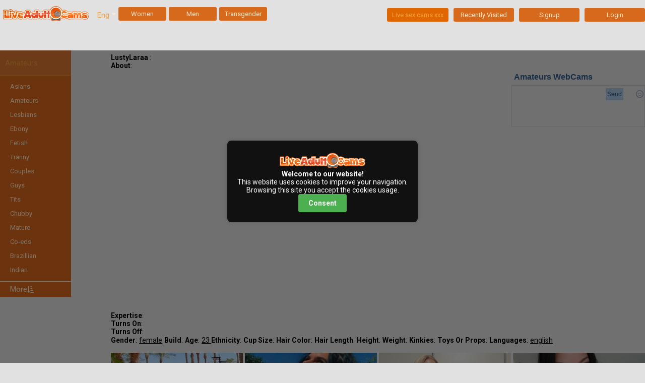

--- FILE ---
content_type: text/html; charset=UTF-8
request_url: https://www.liveadultcamz.com/amateur/LustyLaraa
body_size: 8557
content:
    <html lang="en">
    <head>
        <meta http-equiv="content-type" content="text/html; charset=UTF-8">
        <meta http-equiv="X-UA-Compatible" content="IE=edge">
        <meta name="viewport" content="width=device-width, initial-scale=1.0">
        <meta charset="UTF-8">
                    <title>Adult Cams Chat room of LustyLaraa amateur cam model of 23 years old</title>
<meta name="description" content="Chat room of LustyLaraa female  amateur cam model of 23 age with  breast and  body and   hair and   parameters with  and  features in liveadultcamz.com website.">
<meta name="keywords" content=", , , , live adult cams chat, adult porn chat rooms, adult sex chat">        
        <link rel="canonical" href="https://www.liveadultcamz.com/amateur/LustyLaraa">
        <link rel="shortcut icon" type="image/ico" href="/favicon.ico">
        <link href="/css/main.css" as="style" rel="preload">
        <link href="/css/main.css" type="text/css" rel="stylesheet">
    </head>
    <body id="body" class="PC BG-site page_ wlg leftNavigation showLeftNav">
    <div id="PortalTemplate" class="PaneTemplate userAnonymous">
        <div class="headerMobile">
            <div id="leftMenuBtn">
                <a href="#"><img src='/img/bars.png'></a>
            </div>
            <div>
                <a href="/en"><img src="/img/logo.png"></a>
            </div>
            <div class="headerLogin">
                <a href="https://members.liveadultcamz.com/en/signup" class="txtE txtD-hover">
                    <span>Login</span>
                </a>
            </div>
        </div>
        <div class="headerMobileSticky">
            <div id="leftMenuBtnSticky">
                <a href="#"><img src='/img/bars.png'></a>
            </div>
            <div>
                <img src="/img/logo.png">
            </div>
            <div class="headerLogin">
                <a href="https://members.liveadultcamz.com/en/signup" class="txtE txtD-hover">
                    <span>Login</span>
                </a>
            </div>
        </div>
        <div id="TopBar" class="Pane PaneHeader fullWidthCssClass">
            <div id="headerContainer" class="headerContain BG-site">
                <div id="moreNichesPopupWrapper" class="hidden more-niches-overlay">
                    <div id="popupMoreNichesAndSearch" class="alphaC95 borderThin borderE">
                        <div id="MoreNicheTab">
                            <a class="nicheName txtE closePopup" id="closePopup" href="#">
                                <li class="fa fa-window-close"></li>
                            </a>
                            <div></div>
                            <div class="MoreNichesWrapper  WebCam-Girls mn-responsive">
                                        <div class="nicheGroup  grid-span-1-rows">
            <span class="nicheGroupHeader txtD"><b>Build</b></span>
            <div class="singleNicheContainer">
                                            <div>
                                                                    <a class="singleNiche"
                                       href="/amateurs/curvy">
                                        <div>
                                                                                        <span id="nicheName"
                                                  class="nicheName txtE">Curvy</span>
                                        </div>
                                    </a>
                                                            </div>
                                                    <div>
                                                                    <a class="singleNiche"
                                       href="/amateurs/healthy">
                                        <div>
                                                                                        <span id="nicheName"
                                                  class="nicheName txtE">Healthy</span>
                                        </div>
                                    </a>
                                                            </div>
                                                    <div>
                                                                    <a class="singleNiche"
                                       href="/amateurs/muscular">
                                        <div>
                                                                                        <span id="nicheName"
                                                  class="nicheName txtE">Muscular</span>
                                        </div>
                                    </a>
                                                            </div>
                                                    <div>
                                                                    <a class="singleNiche"
                                       href="/amateurs/petite">
                                        <div>
                                                                                        <span id="nicheName"
                                                  class="nicheName txtE">Petite</span>
                                        </div>
                                    </a>
                                                            </div>
                                                    <div>
                                                                    <a class="singleNiche"
                                       href="/amateurs/slender">
                                        <div>
                                                                                        <span id="nicheName"
                                                  class="nicheName txtE">Slender</span>
                                        </div>
                                    </a>
                                                            </div>
                                                                        </div>
        </div>
            <div class="nicheGroup  grid-span-1-rows">
            <span class="nicheGroupHeader txtD"><b>Age</b></span>
            <div class="singleNicheContainer">
                                        <select id="ageSelector" class="singleNiche">
                                                            <option selected disabled>Select age</option>
                                                                    <div>
                                                                                    <option value="/amateurs/20-age">
                                                <span class="txtE">20</span>
                                            </option>
                                                                            </div>
                                                                    <div>
                                                                                    <option value="/amateurs/21-age">
                                                <span class="txtE">21</span>
                                            </option>
                                                                            </div>
                                                                    <div>
                                                                                    <option value="/amateurs/22-age">
                                                <span class="txtE">22</span>
                                            </option>
                                                                            </div>
                                                                    <div>
                                                                                    <option value="/amateurs/23-age">
                                                <span class="txtE">23</span>
                                            </option>
                                                                            </div>
                                                                    <div>
                                                                                    <option value="/amateurs/24-age">
                                                <span class="txtE">24</span>
                                            </option>
                                                                            </div>
                                                                    <div>
                                                                                    <option value="/amateurs/25-age">
                                                <span class="txtE">25</span>
                                            </option>
                                                                            </div>
                                                                    <div>
                                                                                    <option value="/amateurs/29-age">
                                                <span class="txtE">29</span>
                                            </option>
                                                                            </div>
                                                                    <div>
                                                                                    <option value="/amateurs/30-age">
                                                <span class="txtE">30</span>
                                            </option>
                                                                            </div>
                                                                    <div>
                                                                                    <option value="/amateurs/32-age">
                                                <span class="txtE">32</span>
                                            </option>
                                                                            </div>
                                                                                    </select>
                                                </div>
        </div>
            <div class="nicheGroup  grid-span-1-rows">
            <span class="nicheGroupHeader txtD"><b>Cup Size</b></span>
            <div class="singleNicheContainer">
                                            <div>
                                                                    <a class="singleNiche"
                                       href="/amateurs/a-breast">
                                        <div>
                                                                                        <span id="nicheName"
                                                  class="nicheName txtE">A</span>
                                        </div>
                                    </a>
                                                            </div>
                                                    <div>
                                                                    <a class="singleNiche"
                                       href="/amateurs/b-breast">
                                        <div>
                                                                                        <span id="nicheName"
                                                  class="nicheName txtE">B</span>
                                        </div>
                                    </a>
                                                            </div>
                                                    <div>
                                                                    <a class="singleNiche"
                                       href="/amateurs/c-breast">
                                        <div>
                                                                                        <span id="nicheName"
                                                  class="nicheName txtE">C</span>
                                        </div>
                                    </a>
                                                            </div>
                                                                        </div>
        </div>
            <div class="nicheGroup  grid-span-1-rows">
            <span class="nicheGroupHeader txtD"><b>Hair Color</b></span>
            <div class="singleNicheContainer">
                                            <div>
                                                                    <a class="singleNiche"
                                       href="/amateurs/auburn-hair">
                                        <div>
                                                                                        <span id="nicheName"
                                                  class="nicheName txtE">Auburn</span>
                                        </div>
                                    </a>
                                                            </div>
                                                    <div>
                                                                    <a class="singleNiche"
                                       href="/amateurs/black-hair">
                                        <div>
                                                                                        <span id="nicheName"
                                                  class="nicheName txtE">Black</span>
                                        </div>
                                    </a>
                                                            </div>
                                                    <div>
                                                                    <a class="singleNiche"
                                       href="/amateurs/blonde-hair">
                                        <div>
                                                                                        <span id="nicheName"
                                                  class="nicheName txtE">Blonde</span>
                                        </div>
                                    </a>
                                                            </div>
                                                    <div>
                                                                    <a class="singleNiche"
                                       href="/amateurs/brown-hair">
                                        <div>
                                                                                        <span id="nicheName"
                                                  class="nicheName txtE">Brown</span>
                                        </div>
                                    </a>
                                                            </div>
                                                    <div>
                                                                    <a class="singleNiche"
                                       href="/amateurs/red-hair">
                                        <div>
                                                                                        <span id="nicheName"
                                                  class="nicheName txtE">Red</span>
                                        </div>
                                    </a>
                                                            </div>
                                                    <div>
                                                                    <a class="singleNiche"
                                       href="/amateurs/white-hair">
                                        <div>
                                                                                        <span id="nicheName"
                                                  class="nicheName txtE">White</span>
                                        </div>
                                    </a>
                                                            </div>
                                                                        </div>
        </div>
            <div class="nicheGroup  grid-span-1-rows">
            <span class="nicheGroupHeader txtD"><b>Hair Length</b></span>
            <div class="singleNicheContainer">
                                            <div>
                                                                    <a class="singleNiche"
                                       href="/amateurs/long-hair">
                                        <div>
                                                                                        <span id="nicheName"
                                                  class="nicheName txtE">Long</span>
                                        </div>
                                    </a>
                                                            </div>
                                                    <div>
                                                                    <a class="singleNiche"
                                       href="/amateurs/medium-hair">
                                        <div>
                                                                                        <span id="nicheName"
                                                  class="nicheName txtE">Medium</span>
                                        </div>
                                    </a>
                                                            </div>
                                                                        </div>
        </div>
            <div class="nicheGroup  grid-span-1-rows">
            <span class="nicheGroupHeader txtD"><b>Ethnicity</b></span>
            <div class="singleNicheContainer">
                                            <div>
                                                                    <a class="singleNiche"
                                       href="/amateurs/asian">
                                        <div>
                                                                                        <span id="nicheName"
                                                  class="nicheName txtE">Asian</span>
                                        </div>
                                    </a>
                                                            </div>
                                                    <div>
                                                                    <a class="singleNiche"
                                       href="/amateurs/caucasian">
                                        <div>
                                                                                        <span id="nicheName"
                                                  class="nicheName txtE">Caucasian</span>
                                        </div>
                                    </a>
                                                            </div>
                                                    <div>
                                                                    <a class="singleNiche"
                                       href="/amateurs/indian">
                                        <div>
                                                                                        <span id="nicheName"
                                                  class="nicheName txtE">Indian</span>
                                        </div>
                                    </a>
                                                            </div>
                                                    <div>
                                                                    <a class="singleNiche"
                                       href="/amateurs/mediterranean">
                                        <div>
                                                                                        <span id="nicheName"
                                                  class="nicheName txtE">Mediterranean</span>
                                        </div>
                                    </a>
                                                            </div>
                                                    <div>
                                                                    <a class="singleNiche"
                                       href="/amateurs/other">
                                        <div>
                                                                                        <span id="nicheName"
                                                  class="nicheName txtE">Other</span>
                                        </div>
                                    </a>
                                                            </div>
                                                                        </div>
        </div>
            <div class="nicheGroup  grid-span-1-rows">
            <span class="nicheGroupHeader txtD"><b>Height</b></span>
            <div class="singleNicheContainer">
                                            <div>
                                                                    <a class="singleNiche"
                                       href="/amateurs/5'---5'4''-(1.5---1.6m)">
                                        <div>
                                                                                        <span id="nicheName"
                                                  class="nicheName txtE">5'   5'4'' (1.5   1.6m)</span>
                                        </div>
                                    </a>
                                                            </div>
                                                    <div>
                                                                    <a class="singleNiche"
                                       href="/amateurs/5'4''---5'8''-(1.6---1.7m)">
                                        <div>
                                                                                        <span id="nicheName"
                                                  class="nicheName txtE">5'4''   5'8'' (1.6   1.7m)</span>
                                        </div>
                                    </a>
                                                            </div>
                                                    <div>
                                                                    <a class="singleNiche"
                                       href="/amateurs/5'8''---6'-(1.7---1.8m)">
                                        <div>
                                                                                        <span id="nicheName"
                                                  class="nicheName txtE">5'8''   6' (1.7   1.8m)</span>
                                        </div>
                                    </a>
                                                            </div>
                                                    <div>
                                                                    <a class="singleNiche"
                                       href="/amateurs/less-than-5'-(---1.5m)">
                                        <div>
                                                                                        <span id="nicheName"
                                                  class="nicheName txtE">Less than 5' (   1.5m)</span>
                                        </div>
                                    </a>
                                                            </div>
                                                                        </div>
        </div>
            <div class="nicheGroup  grid-span-1-rows">
            <span class="nicheGroupHeader txtD"><b>Weight</b></span>
            <div class="singleNicheContainer">
                                            <div>
                                                                    <a class="singleNiche"
                                       href="/amateurs/100-110-lbs-(46-50-kg)">
                                        <div>
                                                                                        <span id="nicheName"
                                                  class="nicheName txtE">100 110 lbs (46 50 kg)</span>
                                        </div>
                                    </a>
                                                            </div>
                                                    <div>
                                                                    <a class="singleNiche"
                                       href="/amateurs/111-121-lbs-(51-55-kg)">
                                        <div>
                                                                                        <span id="nicheName"
                                                  class="nicheName txtE">111 121 lbs (51 55 kg)</span>
                                        </div>
                                    </a>
                                                            </div>
                                                    <div>
                                                                    <a class="singleNiche"
                                       href="/amateurs/122-132-lbs-(56-60-kg)">
                                        <div>
                                                                                        <span id="nicheName"
                                                  class="nicheName txtE">122 132 lbs (56 60 kg)</span>
                                        </div>
                                    </a>
                                                            </div>
                                                    <div>
                                                                    <a class="singleNiche"
                                       href="/amateurs/144-154-lbs-(66-70-kg)">
                                        <div>
                                                                                        <span id="nicheName"
                                                  class="nicheName txtE">144 154 lbs (66 70 kg)</span>
                                        </div>
                                    </a>
                                                            </div>
                                                    <div>
                                                                    <a class="singleNiche"
                                       href="/amateurs/155-165-lbs-(71-75-kg)">
                                        <div>
                                                                                        <span id="nicheName"
                                                  class="nicheName txtE">155 165 lbs (71 75 kg)</span>
                                        </div>
                                    </a>
                                                            </div>
                                                    <div>
                                                                    <a class="singleNiche"
                                       href="/amateurs/under-100-lbs-(under-45-kg)">
                                        <div>
                                                                                        <span id="nicheName"
                                                  class="nicheName txtE">under 100 lbs (under 45 kg)</span>
                                        </div>
                                    </a>
                                                            </div>
                                                                        </div>
        </div>
            <div class="nicheGroup  grid-span-1-rows">
            <span class="nicheGroupHeader txtD"><b>Kinkies</b></span>
            <div class="singleNicheContainer">
                                            <div>
                                                                    <a class="singleNiche"
                                       href="/amateurs/branded">
                                        <div>
                                                                                        <span id="nicheName"
                                                  class="nicheName txtE">Branded</span>
                                        </div>
                                    </a>
                                                            </div>
                                                    <div>
                                                                    <a class="singleNiche"
                                       href="/amateurs/hairy">
                                        <div>
                                                                                        <span id="nicheName"
                                                  class="nicheName txtE">Hairy</span>
                                        </div>
                                    </a>
                                                            </div>
                                                    <div>
                                                                    <a class="singleNiche"
                                       href="/amateurs/piercings">
                                        <div>
                                                                                        <span id="nicheName"
                                                  class="nicheName txtE">Piercings</span>
                                        </div>
                                    </a>
                                                            </div>
                                                    <div>
                                                                    <a class="singleNiche"
                                       href="/amateurs/shaved">
                                        <div>
                                                                                        <span id="nicheName"
                                                  class="nicheName txtE">Shaved</span>
                                        </div>
                                    </a>
                                                            </div>
                                                    <div>
                                                                    <a class="singleNiche"
                                       href="/amateurs/tattoos">
                                        <div>
                                                                                        <span id="nicheName"
                                                  class="nicheName txtE">Tattoos</span>
                                        </div>
                                    </a>
                                                            </div>
                                                                        </div>
        </div>
            <div class="nicheGroup  grid-span-1-rows">
            <span class="nicheGroupHeader txtD"><b>Toys Or Props</b></span>
            <div class="singleNicheContainer">
                            </div>
        </div>
            <div class="nicheGroup  grid-span-1-rows">
            <span class="nicheGroupHeader txtD"><b>Languages</b></span>
            <div class="singleNicheContainer">
                                        <select id="languageSelector" class="singleNiche">
                                                            <option selected disabled>Select language</option>
                                                                    <div>
                                                                                    <option value="/amateurs/english">
                                                <span class="txtE">English</span>
                                            </option>
                                                                            </div>
                                                                    <div>
                                                                                    <option value="/amateurs/french">
                                                <span class="txtE">French</span>
                                            </option>
                                                                            </div>
                                                                    <div>
                                                                                    <option value="/amateurs/italian">
                                                <span class="txtE">Italian</span>
                                            </option>
                                                                            </div>
                                                                    <div>
                                                                                    <option value="/amateurs/russian">
                                                <span class="txtE">Russian</span>
                                            </option>
                                                                            </div>
                                                                    <div>
                                                                                    <option value="/amateurs/spanish">
                                                <span class="txtE">Spanish</span>
                                            </option>
                                                                            </div>
                                                                                    </select>
                                                </div>
        </div>
    <form id="search" name="search" method="post" action="/">
    <div class="advancedSearchRegion txtD">Search Any        <div id="search-input-wrapper">
            <input type="text" name="search" id="txtSearchTab" class="inputSearch" minlength="3" maxlength="20"
                   required>
            <input type="hidden" name="token" value="123e44dae84c8cda07fa2d84d32efa24e0742be889963db2"/>
            <button type="submit" class="bg-transparent">
                <span class="submitSearch fa fa-search bgB-selected"></span>
            </button>
        </div>
    </div>
</form>                            </div>
                            <div></div>
                            <a class="nicheName txtE" id="closePopupBottom" href="#"></a>
                        </div>
                    </div>
                </div>
                <div class="headerTopLevel">
                    <div id="" class="topLeveLeftBtns">
                        <div id="divLogo">
                            <a href="/">
                                <img src="/img/logo.png" alt="liveadultcamz.com">
                            </a>
                        </div>
                        <div id="languageSelect" class="flagsContainer">
                            <span class="CategoryArrow fa fa-caret-down txtE"></span>
                            <div class="currentCulture">
                                <span class="txtD">Eng</span>
                            </div>
                            <div class="separator"></div>
                        </div>
                        <div id="popupContainer" class="popupContainer alphaC95 borderF borderThin topNav-popup hidden">
                            <div id="langSelectPopup">
                                <a class="nicheName txtE closePopup" id="closeLangPopup" href="#">
                                    <li class="fa fa-window-close"></li>
                                </a>
                                <div class="langWrapper">
                                    <h2 class="txtF">Choose language:</h2>
                                    <ul>
                                                                                                                                <li>
                                                <a href="/amateur/LustyLaraa"
                                                   class="txtE txtD-hover">English</a>
                                            </li>
                                                                            </ul>
                                </div>
                                <img src="/img/hands-earth.png">
                            </div>
                        </div>
                        <div id="genderFilterBtnContainer" data-role="collapsible" data-inset="false"
                             style="margin-left: 30px;">
                            <a id="womenGenderFilter"
                               class="bgC txtE bgB-hover txtD-hover genderFilterCTA"
                               href="/amateur"
                               data-gender="1">Women</a>
                            <a id="menGenderFilter" class="bgC txtE bgB-hover txtD-hover genderFilterCTA"
                               href="/guy"
                               data-gender="2">Men</a>
                            <a id="transGenderFilter" class="bgC txtE bgB-hover txtD-hover genderFilterCTA"
                               href="/tranny"
                               data-gender="3">Transgender</a>
                        </div>
                    </div>
                    <div class="topLeveRightBtns">
                        <a href="https://www.livesexcamsxxx.com/"
                           class="liveSexChatLinksCTA topLevelCta btnCategoryList  bg-selected-hover txtD-hover bgB-hover bgB-selected txtD-selected">
                            Live sex cams xxx</a>
                        <a href="https://members.liveadultcamz.com/en/recently-visited"
                           class="bgC recentlyVisitedCTA topLevelCta  bgB-hover txtE txtD-hover">Recently Visited</a>
                        <a id="signUpPopup" href="https://members.liveadultcamz.com/en/signup"
                           class="bgC topLevelCta  bgB-hover txtE txtD-hover"
                           data-linksdivid="">Signup</a>
                        <a href="https://members.liveadultcamz.com/en/login" id="loginPopup"
                           class="bgC topLevelCta  bgB-hover txtE txtD-hover">Login</a>
                    </div>
                </div>
            </div>
        </div>
        <div class="Pane PaneBody">
            <div id="LeftBar" class="PaneLeftBar">
                <div class="leftNavLinks-warp bgC" style="top: 100px; width: 11%; height: auto; bottom: auto">
                    <div id="leftliveSexChatLinks">
                        <div id="drupDcatagoris" class="leftNavLinks-Category bgB-hover alphaE10 txtD">
                            <span class="drupDcatagoris txtD selctedCategory " data-catqid="1" data-fr="">
                                Amateurs                                                            </span>
                        </div>
                        <div class="leftNavLinks-categoryNiches">
                                                                                            <a class="catNiche txtE txtD-hover"
                                       href="/asian">Asians                                        <span class="trendingIcon txtF hidden">
                                        <span class="trendingText txtG bgF">Asian</span>
                                    </span>
                                        <span class="onlineCount"></span>
                                    </a>
                                                                                                <a class="catNiche txtE txtD-hover"
                                       href="/amateur">Amateurs                                        <span class="trendingIcon txtF hidden">
                                        <span class="trendingText txtG bgF">Amateur</span>
                                    </span>
                                        <span class="onlineCount"></span>
                                    </a>
                                                                                                <a class="catNiche txtE txtD-hover"
                                       href="/lesbian">Lesbians                                        <span class="trendingIcon txtF hidden">
                                        <span class="trendingText txtG bgF">Lesbian</span>
                                    </span>
                                        <span class="onlineCount"></span>
                                    </a>
                                                                                                <a class="catNiche txtE txtD-hover"
                                       href="/ebony">Ebony                                        <span class="trendingIcon txtF hidden">
                                        <span class="trendingText txtG bgF">Afro-american/black</span>
                                    </span>
                                        <span class="onlineCount"></span>
                                    </a>
                                                                                                <a class="catNiche txtE txtD-hover"
                                       href="/fetish">Fetish                                        <span class="trendingIcon txtF hidden">
                                        <span class="trendingText txtG bgF">Fetish</span>
                                    </span>
                                        <span class="onlineCount"></span>
                                    </a>
                                                                                                <a class="catNiche txtE txtD-hover"
                                       href="/tranny">Tranny                                        <span class="trendingIcon txtF hidden">
                                        <span class="trendingText txtG bgF">Tranny</span>
                                    </span>
                                        <span class="onlineCount"></span>
                                    </a>
                                                                                                <a class="catNiche txtE txtD-hover"
                                       href="/couple">Couples                                        <span class="trendingIcon txtF hidden">
                                        <span class="trendingText txtG bgF">Couple</span>
                                    </span>
                                        <span class="onlineCount"></span>
                                    </a>
                                                                                                <a class="catNiche txtE txtD-hover"
                                       href="/guy">Guys                                        <span class="trendingIcon txtF hidden">
                                        <span class="trendingText txtG bgF">Guy</span>
                                    </span>
                                        <span class="onlineCount"></span>
                                    </a>
                                                                                                <a class="catNiche txtE txtD-hover"
                                       href="/tit">Tits                                        <span class="trendingIcon txtF hidden">
                                        <span class="trendingText txtG bgF">Boob</span>
                                    </span>
                                        <span class="onlineCount"></span>
                                    </a>
                                                                                                <a class="catNiche txtE txtD-hover"
                                       href="/chubby">Chubby                                        <span class="trendingIcon txtF hidden">
                                        <span class="trendingText txtG bgF">Bbw</span>
                                    </span>
                                        <span class="onlineCount"></span>
                                    </a>
                                                                                                <a class="catNiche txtE txtD-hover"
                                       href="/mature">Mature                                        <span class="trendingIcon txtF hidden">
                                        <span class="trendingText txtG bgF">Milf</span>
                                    </span>
                                        <span class="onlineCount"></span>
                                    </a>
                                                                                                <a class="catNiche txtE txtD-hover"
                                       href="/co-ed">Co-eds                                        <span class="trendingIcon txtF hidden">
                                        <span class="trendingText txtG bgF">Co-ed</span>
                                    </span>
                                        <span class="onlineCount"></span>
                                    </a>
                                                                                                <a class="catNiche txtE txtD-hover"
                                       href="/brazillian">Brazillian                                        <span class="trendingIcon txtF hidden">
                                        <span class="trendingText txtG bgF">Latina</span>
                                    </span>
                                        <span class="onlineCount"></span>
                                    </a>
                                                                                                <a class="catNiche txtE txtD-hover"
                                       href="/indian">Indian                                        <span class="trendingIcon txtF hidden">
                                        <span class="trendingText txtG bgF">Indian</span>
                                    </span>
                                        <span class="onlineCount"></span>
                                    </a>
                                                                                        <div>&nbsp;</div>
                                                        <div id="leftNav-bottomBorder" class="txtE"></div>
                            <span id="more" class="spanMore LeftNav txtE bgC">
			                More<span class="CategoryArrow fa fa-sort-amount txtE">
                                                    </div>
                    </div>
                </div>
                <div id="leftNav-bottomBorder" class="txtE"></div>
            </div>
            <div id="LeftBarMobile" class="hidden">
                <div class="leftNavLinks-warp bgC" style="opacity: 90%">
                    <div class="nicheGroupHeader txtD txtE-hover">
                                                    <form id="search" name="search" method="post" action="/">
                                <div style="padding-lefT: 5px" id="search-input-wrapper">
                                    <input type="text" name="search" id="txtSearchTab" class="inputSearch" minlength="3"
                                           maxlength="20" required size="15"
                                           placeholder="Search Any">
                                    <input type="hidden" name="token" value="123e44dae84c8cda07fa2d84d32efa24e0742be889963db2"/>
                                    <button type="submit" class="bg-transparent">SEARCH</button>
                                </div>
                            </form>
                                            </div>
                                                                    <a class="catNiche txtE txtD-hover"
                               href="/asian">Asians                                <span class="trendingIcon txtF hidden">
                                        <span class="trendingText txtG bgF">Asian</span>
                                    </span>
                                <span class="onlineCount"></span>
                            </a>
                                                                        <a class="catNiche txtE txtD-hover"
                               href="/amateur">Amateurs                                <span class="trendingIcon txtF hidden">
                                        <span class="trendingText txtG bgF">Amateur</span>
                                    </span>
                                <span class="onlineCount"></span>
                            </a>
                                                                        <a class="catNiche txtE txtD-hover"
                               href="/lesbian">Lesbians                                <span class="trendingIcon txtF hidden">
                                        <span class="trendingText txtG bgF">Lesbian</span>
                                    </span>
                                <span class="onlineCount"></span>
                            </a>
                                                                        <a class="catNiche txtE txtD-hover"
                               href="/ebony">Ebony                                <span class="trendingIcon txtF hidden">
                                        <span class="trendingText txtG bgF">Afro-american/black</span>
                                    </span>
                                <span class="onlineCount"></span>
                            </a>
                                                                        <a class="catNiche txtE txtD-hover"
                               href="/fetish">Fetish                                <span class="trendingIcon txtF hidden">
                                        <span class="trendingText txtG bgF">Fetish</span>
                                    </span>
                                <span class="onlineCount"></span>
                            </a>
                                                                        <a class="catNiche txtE txtD-hover"
                               href="/tranny">Tranny                                <span class="trendingIcon txtF hidden">
                                        <span class="trendingText txtG bgF">Tranny</span>
                                    </span>
                                <span class="onlineCount"></span>
                            </a>
                                                                        <a class="catNiche txtE txtD-hover"
                               href="/couple">Couples                                <span class="trendingIcon txtF hidden">
                                        <span class="trendingText txtG bgF">Couple</span>
                                    </span>
                                <span class="onlineCount"></span>
                            </a>
                                                                        <a class="catNiche txtE txtD-hover"
                               href="/guy">Guys                                <span class="trendingIcon txtF hidden">
                                        <span class="trendingText txtG bgF">Guy</span>
                                    </span>
                                <span class="onlineCount"></span>
                            </a>
                                                                        <a class="catNiche txtE txtD-hover"
                               href="/tit">Tits                                <span class="trendingIcon txtF hidden">
                                        <span class="trendingText txtG bgF">Boob</span>
                                    </span>
                                <span class="onlineCount"></span>
                            </a>
                                                                        <a class="catNiche txtE txtD-hover"
                               href="/chubby">Chubby                                <span class="trendingIcon txtF hidden">
                                        <span class="trendingText txtG bgF">Bbw</span>
                                    </span>
                                <span class="onlineCount"></span>
                            </a>
                                                                        <a class="catNiche txtE txtD-hover"
                               href="/mature">Mature                                <span class="trendingIcon txtF hidden">
                                        <span class="trendingText txtG bgF">Milf</span>
                                    </span>
                                <span class="onlineCount"></span>
                            </a>
                                                                        <a class="catNiche txtE txtD-hover"
                               href="/co-ed">Co-eds                                <span class="trendingIcon txtF hidden">
                                        <span class="trendingText txtG bgF">Co-ed</span>
                                    </span>
                                <span class="onlineCount"></span>
                            </a>
                                                                        <a class="catNiche txtE txtD-hover"
                               href="/brazillian">Brazillian                                <span class="trendingIcon txtF hidden">
                                        <span class="trendingText txtG bgF">Latina</span>
                                    </span>
                                <span class="onlineCount"></span>
                            </a>
                                                                        <a class="catNiche txtE txtD-hover"
                               href="/indian">Indian                                <span class="trendingIcon txtF hidden">
                                        <span class="trendingText txtG bgF">Indian</span>
                                    </span>
                                <span class="onlineCount"></span>
                            </a>
                                                                        <a href="#" onclick="expandFilter(this)" class="catNiche txtE txtD-hover">
            <div class="nicheGroupHeader txtD txtE-hover">
                Build                <i class="fa fa-caret-down"></i>
            </div>
        </a>
        <div class="expand-filter">
                                                        <a class="catNiche txtE txtD-hover"
                           href="/amateurs/curvy">
                                                        <span id="nicheName"
                                  class="nicheName txtE">Curvy</span>
                        </a>
                                                                                <a class="catNiche txtE txtD-hover"
                           href="/amateurs/healthy">
                                                        <span id="nicheName"
                                  class="nicheName txtE">Healthy</span>
                        </a>
                                                                                <a class="catNiche txtE txtD-hover"
                           href="/amateurs/muscular">
                                                        <span id="nicheName"
                                  class="nicheName txtE">Muscular</span>
                        </a>
                                                                                <a class="catNiche txtE txtD-hover"
                           href="/amateurs/petite">
                                                        <span id="nicheName"
                                  class="nicheName txtE">Petite</span>
                        </a>
                                                                                <a class="catNiche txtE txtD-hover"
                           href="/amateurs/slender">
                                                        <span id="nicheName"
                                  class="nicheName txtE">Slender</span>
                        </a>
                                                        </div>
            <a href="#" onclick="expandFilter(this)" class="catNiche txtE txtD-hover">
            <div class="nicheGroupHeader txtD txtE-hover">
                Age                <i class="fa fa-caret-down"></i>
            </div>
        </a>
        <div class="expand-filter">
                                                        <a class="catNiche txtE txtD-hover"
                           href="/amateurs/20-age">
                                                        <span id="nicheName"
                                  class="nicheName txtE">20</span>
                        </a>
                                                                                <a class="catNiche txtE txtD-hover"
                           href="/amateurs/21-age">
                                                        <span id="nicheName"
                                  class="nicheName txtE">21</span>
                        </a>
                                                                                <a class="catNiche txtE txtD-hover"
                           href="/amateurs/22-age">
                                                        <span id="nicheName"
                                  class="nicheName txtE">22</span>
                        </a>
                                                                                <a class="catNiche txtE txtD-hover"
                           href="/amateurs/23-age">
                                                        <span id="nicheName"
                                  class="nicheName txtE">23</span>
                        </a>
                                                                                <a class="catNiche txtE txtD-hover"
                           href="/amateurs/24-age">
                                                        <span id="nicheName"
                                  class="nicheName txtE">24</span>
                        </a>
                                                                                <a class="catNiche txtE txtD-hover"
                           href="/amateurs/25-age">
                                                        <span id="nicheName"
                                  class="nicheName txtE">25</span>
                        </a>
                                                                                <a class="catNiche txtE txtD-hover"
                           href="/amateurs/29-age">
                                                        <span id="nicheName"
                                  class="nicheName txtE">29</span>
                        </a>
                                                                                <a class="catNiche txtE txtD-hover"
                           href="/amateurs/30-age">
                                                        <span id="nicheName"
                                  class="nicheName txtE">30</span>
                        </a>
                                                                                <a class="catNiche txtE txtD-hover"
                           href="/amateurs/32-age">
                                                        <span id="nicheName"
                                  class="nicheName txtE">32</span>
                        </a>
                                                        </div>
            <a href="#" onclick="expandFilter(this)" class="catNiche txtE txtD-hover">
            <div class="nicheGroupHeader txtD txtE-hover">
                Cup Size                <i class="fa fa-caret-down"></i>
            </div>
        </a>
        <div class="expand-filter">
                                                        <a class="catNiche txtE txtD-hover"
                           href="/amateurs/a-breast">
                                                        <span id="nicheName"
                                  class="nicheName txtE">A</span>
                        </a>
                                                                                <a class="catNiche txtE txtD-hover"
                           href="/amateurs/b-breast">
                                                        <span id="nicheName"
                                  class="nicheName txtE">B</span>
                        </a>
                                                                                <a class="catNiche txtE txtD-hover"
                           href="/amateurs/c-breast">
                                                        <span id="nicheName"
                                  class="nicheName txtE">C</span>
                        </a>
                                                        </div>
            <a href="#" onclick="expandFilter(this)" class="catNiche txtE txtD-hover">
            <div class="nicheGroupHeader txtD txtE-hover">
                Hair Color                <i class="fa fa-caret-down"></i>
            </div>
        </a>
        <div class="expand-filter">
                                                        <a class="catNiche txtE txtD-hover"
                           href="/amateurs/auburn-hair">
                                                        <span id="nicheName"
                                  class="nicheName txtE">Auburn</span>
                        </a>
                                                                                <a class="catNiche txtE txtD-hover"
                           href="/amateurs/black-hair">
                                                        <span id="nicheName"
                                  class="nicheName txtE">Black</span>
                        </a>
                                                                                <a class="catNiche txtE txtD-hover"
                           href="/amateurs/blonde-hair">
                                                        <span id="nicheName"
                                  class="nicheName txtE">Blonde</span>
                        </a>
                                                                                <a class="catNiche txtE txtD-hover"
                           href="/amateurs/brown-hair">
                                                        <span id="nicheName"
                                  class="nicheName txtE">Brown</span>
                        </a>
                                                                                <a class="catNiche txtE txtD-hover"
                           href="/amateurs/red-hair">
                                                        <span id="nicheName"
                                  class="nicheName txtE">Red</span>
                        </a>
                                                                                <a class="catNiche txtE txtD-hover"
                           href="/amateurs/white-hair">
                                                        <span id="nicheName"
                                  class="nicheName txtE">White</span>
                        </a>
                                                        </div>
            <a href="#" onclick="expandFilter(this)" class="catNiche txtE txtD-hover">
            <div class="nicheGroupHeader txtD txtE-hover">
                Hair Length                <i class="fa fa-caret-down"></i>
            </div>
        </a>
        <div class="expand-filter">
                                                        <a class="catNiche txtE txtD-hover"
                           href="/amateurs/long-hair">
                                                        <span id="nicheName"
                                  class="nicheName txtE">Long</span>
                        </a>
                                                                                <a class="catNiche txtE txtD-hover"
                           href="/amateurs/medium-hair">
                                                        <span id="nicheName"
                                  class="nicheName txtE">Medium</span>
                        </a>
                                                        </div>
            <a href="#" onclick="expandFilter(this)" class="catNiche txtE txtD-hover">
            <div class="nicheGroupHeader txtD txtE-hover">
                Ethnicity                <i class="fa fa-caret-down"></i>
            </div>
        </a>
        <div class="expand-filter">
                                                        <a class="catNiche txtE txtD-hover"
                           href="/amateurs/asian">
                                                        <span id="nicheName"
                                  class="nicheName txtE">Asian</span>
                        </a>
                                                                                <a class="catNiche txtE txtD-hover"
                           href="/amateurs/caucasian">
                                                        <span id="nicheName"
                                  class="nicheName txtE">Caucasian</span>
                        </a>
                                                                                <a class="catNiche txtE txtD-hover"
                           href="/amateurs/indian">
                                                        <span id="nicheName"
                                  class="nicheName txtE">Indian</span>
                        </a>
                                                                                <a class="catNiche txtE txtD-hover"
                           href="/amateurs/mediterranean">
                                                        <span id="nicheName"
                                  class="nicheName txtE">Mediterranean</span>
                        </a>
                                                                                <a class="catNiche txtE txtD-hover"
                           href="/amateurs/other">
                                                        <span id="nicheName"
                                  class="nicheName txtE">Other</span>
                        </a>
                                                        </div>
            <a href="#" onclick="expandFilter(this)" class="catNiche txtE txtD-hover">
            <div class="nicheGroupHeader txtD txtE-hover">
                Height                <i class="fa fa-caret-down"></i>
            </div>
        </a>
        <div class="expand-filter">
                                                        <a class="catNiche txtE txtD-hover"
                           href="/amateurs/5'---5'4''-(1.5---1.6m)">
                                                        <span id="nicheName"
                                  class="nicheName txtE">5'   5'4'' (1.5   1.6m)</span>
                        </a>
                                                                                <a class="catNiche txtE txtD-hover"
                           href="/amateurs/5'4''---5'8''-(1.6---1.7m)">
                                                        <span id="nicheName"
                                  class="nicheName txtE">5'4''   5'8'' (1.6   1.7m)</span>
                        </a>
                                                                                <a class="catNiche txtE txtD-hover"
                           href="/amateurs/5'8''---6'-(1.7---1.8m)">
                                                        <span id="nicheName"
                                  class="nicheName txtE">5'8''   6' (1.7   1.8m)</span>
                        </a>
                                                                                <a class="catNiche txtE txtD-hover"
                           href="/amateurs/less-than-5'-(---1.5m)">
                                                        <span id="nicheName"
                                  class="nicheName txtE">Less than 5' (   1.5m)</span>
                        </a>
                                                        </div>
            <a href="#" onclick="expandFilter(this)" class="catNiche txtE txtD-hover">
            <div class="nicheGroupHeader txtD txtE-hover">
                Weight                <i class="fa fa-caret-down"></i>
            </div>
        </a>
        <div class="expand-filter">
                                                        <a class="catNiche txtE txtD-hover"
                           href="/amateurs/100-110-lbs-(46-50-kg)">
                                                        <span id="nicheName"
                                  class="nicheName txtE">100 110 lbs (46 50 kg)</span>
                        </a>
                                                                                <a class="catNiche txtE txtD-hover"
                           href="/amateurs/111-121-lbs-(51-55-kg)">
                                                        <span id="nicheName"
                                  class="nicheName txtE">111 121 lbs (51 55 kg)</span>
                        </a>
                                                                                <a class="catNiche txtE txtD-hover"
                           href="/amateurs/122-132-lbs-(56-60-kg)">
                                                        <span id="nicheName"
                                  class="nicheName txtE">122 132 lbs (56 60 kg)</span>
                        </a>
                                                                                <a class="catNiche txtE txtD-hover"
                           href="/amateurs/144-154-lbs-(66-70-kg)">
                                                        <span id="nicheName"
                                  class="nicheName txtE">144 154 lbs (66 70 kg)</span>
                        </a>
                                                                                <a class="catNiche txtE txtD-hover"
                           href="/amateurs/155-165-lbs-(71-75-kg)">
                                                        <span id="nicheName"
                                  class="nicheName txtE">155 165 lbs (71 75 kg)</span>
                        </a>
                                                                                <a class="catNiche txtE txtD-hover"
                           href="/amateurs/under-100-lbs-(under-45-kg)">
                                                        <span id="nicheName"
                                  class="nicheName txtE">under 100 lbs (under 45 kg)</span>
                        </a>
                                                        </div>
            <a href="#" onclick="expandFilter(this)" class="catNiche txtE txtD-hover">
            <div class="nicheGroupHeader txtD txtE-hover">
                Kinkies                <i class="fa fa-caret-down"></i>
            </div>
        </a>
        <div class="expand-filter">
                                                        <a class="catNiche txtE txtD-hover"
                           href="/amateurs/branded">
                                                        <span id="nicheName"
                                  class="nicheName txtE">Branded</span>
                        </a>
                                                                                <a class="catNiche txtE txtD-hover"
                           href="/amateurs/hairy">
                                                        <span id="nicheName"
                                  class="nicheName txtE">Hairy</span>
                        </a>
                                                                                <a class="catNiche txtE txtD-hover"
                           href="/amateurs/piercings">
                                                        <span id="nicheName"
                                  class="nicheName txtE">Piercings</span>
                        </a>
                                                                                <a class="catNiche txtE txtD-hover"
                           href="/amateurs/shaved">
                                                        <span id="nicheName"
                                  class="nicheName txtE">Shaved</span>
                        </a>
                                                                                <a class="catNiche txtE txtD-hover"
                           href="/amateurs/tattoos">
                                                        <span id="nicheName"
                                  class="nicheName txtE">Tattoos</span>
                        </a>
                                                        </div>
            <a href="#" onclick="expandFilter(this)" class="catNiche txtE txtD-hover">
            <div class="nicheGroupHeader txtD txtE-hover">
                Toys Or Props                <i class="fa fa-caret-down"></i>
            </div>
        </a>
        <div class="expand-filter">
                    </div>
            <a href="#" onclick="expandFilter(this)" class="catNiche txtE txtD-hover">
            <div class="nicheGroupHeader txtD txtE-hover">
                Languages                <i class="fa fa-caret-down"></i>
            </div>
        </a>
        <div class="expand-filter">
                                                        <a class="catNiche txtE txtD-hover"
                           href="/amateurs/english">
                                                        <span id="nicheName"
                                  class="nicheName txtE">English</span>
                        </a>
                                                                                <a class="catNiche txtE txtD-hover"
                           href="/amateurs/french">
                                                        <span id="nicheName"
                                  class="nicheName txtE">French</span>
                        </a>
                                                                                <a class="catNiche txtE txtD-hover"
                           href="/amateurs/italian">
                                                        <span id="nicheName"
                                  class="nicheName txtE">Italian</span>
                        </a>
                                                                                <a class="catNiche txtE txtD-hover"
                           href="/amateurs/russian">
                                                        <span id="nicheName"
                                  class="nicheName txtE">Russian</span>
                        </a>
                                                                                <a class="catNiche txtE txtD-hover"
                           href="/amateurs/spanish">
                                                        <span id="nicheName"
                                  class="nicheName txtE">Spanish</span>
                        </a>
                                                        </div>
    
<a href="#" onclick="expandFilter(this)" class="catNiche txtE txtD-hover">
    <div class="catNiche txtE txtD-hover">
        Site Language        <i class="fa fa-caret-down"></i>
    </div>
</a>
<div class="expand-filter">
    <ul>
                                <li>
                <a href="/amateur/LustyLaraa"
                   class="catNiche txtE txtD-hover">English</a>
            </li>
            </ul>
</div>
<a href="#" onclick="expandFilter(this)" class="catNiche txtE txtD-hover">
    <div class="catNiche txtE txtD-hover">
        Support Center        <i class="fa fa-caret-down"></i>
    </div>
</a>
<div class="expand-filter">
    <div class="linksInner">
        <a class="catNiche txtE txtD-hover"
           href="https://members.liveadultcamz.com/en/become-model"
           target="_blank">Become A Model</a>
        <a class="catNiche txtE txtD-hover"
           href="https://members.liveadultcamz.com/en/become-studio-operator"
           target="_blank">Become A Studio Operator</a>
        <a class="catNiche txtE txtD-hover"
           href="https://members.liveadultcamz.com/en/become-affiliate"
           target="_blank">Affiliates Wanted</a>
    </div>
</div>
<a href="#" onclick="expandFilter(this)" class="catNiche txtE txtD-hover">
    <div class="catNiche txtE txtD-hover">
        Terms & Conditions        <i class="fa fa-caret-down"></i>
    </div>
</a>
<div class="expand-filter">
    <a class="catNiche txtE txtD-hover"
       href="https://members.liveadultcamz.com/en/faq">Customer Support Center</a>
    <a class="catNiche txtE txtD-hover"
       href="mailto:info@usersupportteam.com">Contact Us</a>
    <a class="catNiche txtE txtD-hover"
       href="https://members.liveadultcamz.com/en/trust-us">Trust Us</a>
    <a class="catNiche txtE txtD-hover"
       href="https://members.liveadultcamz.com/en/terms-of-use">Terms Of Use</a>
    <a class="catNiche txtE txtD-hover"
       href="https://members.liveadultcamz.com/en/privacy-policy">Privacy Policy</a>
    <a class="catNiche txtE txtD-hover"
       href="https://members.liveadultcamz.com/en/anti-spam-policy">Anti-Spam Policy</a>
    <a class="catNiche txtE txtD-hover"
       href="https://members.liveadultcamz.com/en/refundpolicy">Refund Policy</a>
    <a class="catNiche txtE txtD-hover"
       href="https://members.liveadultcamz.com/en/2257-policy">18 U.S.C. 2257 Record-Keeping Requirements Compliance Statement</a>
    <a class="catNiche txtE txtD-hover"
       href="https://members.liveadultcamz.com/en/cookiepolicy">Cookie Policy</a>
</div>
<div>&nbsp;</div>                </div>
            </div>
            <div id="Content" class="PaneContent">
                <div id="hostList-wrapper">
                    <div id="hostList-firstRowWrapper">
                                            </div>
                    <div id="hostList-secondRow">
                        <style>
  h1, h2, h3, h4, h5 {
    font-weight: normal;
  }
</style>
<div class="liveChat">
    <div>
        <h1><b>LustyLaraa</b> : </h1>
    </div>
	    <div>
        <b>About</b>: <h2></h2>
    </div>
    <iframe src="//pc20160522.com/releasese/activepage7139.asp?domain=members.liveadultcamz.com&type_page=white_label&Big_Host_ID=NumHost&bhid=20168359815&host_next=0&wid=124671155055&linkid=1036&queryid=&promocode=&twidth=max&theight=&lfwidth=75&bgcolor=e1e1e1&tcolor=000000&seccolor=&btntext=&btnt_size=&btnt_clr=&btnbg_clr=&offtext=&ptext=&etext=&msgt_size=&msgt_clr=&msgbg_clr=&timer=3600"
            width="100%" height="100%" frameborder="0" scrolling="no"></iframe>
</div>
<div style="width:100%;">

    <div>
        <b>Expertise</b>: <h3></h3>
    </div>

    <div>
        <b>Turns On</b>: <h4></h4>
    </div>
    <div>
        <b>Turns Off</b>: <h5></h5>
    </div>
 <span>
		<b>Gender</b>: <a href="/tag/gender/female">female</a>
    </span>
    <span>
    <b>Build</b>: 
    <a href="/tag/build/#">
            </a>
</span>
<span>
    <b>Age</b>: 
    <a href="/tag/age/23-age">
        23    </a>
</span>
<span>
    <b>Ethnicity</b>: 
    <a href="/tag/ethnicity/#">
            </a>
</span>
<span>
    <b>Cup Size</b>: 
    <a href="/tag/breast-size/#">
            </a>
</span>
<span>
    <b>Hair Color</b>: 
    <a href="/tag/hair-color/#">
            </a>
</span>
<span>
    <b>Hair Length</b>: 
    <a href="/tag/hair-length/#">
            </a>
</span>
<span>
    <b>Height</b>: 
    <a href="/tag/height/#">
            </a>
</span>
<span>
    <b>Weight</b>: 
    <a href="/tag/weight/#">
            </a>
</span>
<span>
    <b>Kinkies</b>: 
    </span>
<span>
    <b>Toys Or Props</b>: 
    </span>
<span>
    <b>Languages</b>: 
            <a href="/tag/language/english">
            english        </a>
    </span>

</div>
<div>&nbsp;</div>
<div id="hostList-secondRow">
            <div class="hc-wrapper hashtml5preview svg-children-ready">
            <div class="hc-outerWrapper">
                <div class="hc-hoverLabel txtF alphaG65"></div>
                <div class="hc-fPlayer" style="position: absolute;"></div>
                <div class="hc-fPlayerMask"></div>
                <div class="hc-innerWrapper">
                    <a class="hc-hostName txtF-hover"
                       href="/amateur/arizu9110">
                                                <img class="hc-image" src="/cache/models/images/amateur/arizu9110.jpg" alt="arizu9110"
                             title="arizu9110">
                    </a>
                    <div class="hc-upperIndication"></div>
                    <div class="hc-addToFavMsgWrapper alphaG65">
                        <div class="hc-addToFavMsg txtF"></div>

                    </div>
                </div>
                <div class="hc-bottomRowWrapper alphaG65">
                    <div class="hostNickName">
                        <a class="hc-hostName txtF-hover"
                           href="arizu9110">arizu9110</a>
                    </div>
                    <div class="hc-leftBottomIcons">
                                                    <div class="hc-bottomIndication indicator-private">
                                Private                            </div>
                                            </div>
                </div>
            </div>
        </div>
            <div class="hc-wrapper hashtml5preview svg-children-ready">
            <div class="hc-outerWrapper">
                <div class="hc-hoverLabel txtF alphaG65"></div>
                <div class="hc-fPlayer" style="position: absolute;"></div>
                <div class="hc-fPlayerMask"></div>
                <div class="hc-innerWrapper">
                    <a class="hc-hostName txtF-hover"
                       href="/amateur/AmaliaSun">
                                                <img class="hc-image" src="/cache/models/images/amateur/AmaliaSun.jpg" alt="AmaliaSun"
                             title="AmaliaSun">
                    </a>
                    <div class="hc-upperIndication"></div>
                    <div class="hc-addToFavMsgWrapper alphaG65">
                        <div class="hc-addToFavMsg txtF"></div>

                    </div>
                </div>
                <div class="hc-bottomRowWrapper alphaG65">
                    <div class="hostNickName">
                        <a class="hc-hostName txtF-hover"
                           href="AmaliaSun">AmaliaSun</a>
                    </div>
                    <div class="hc-leftBottomIcons">
                                                    <div class="hc-bottomIndication indicator-free">
                                Free                            </div>
                                            </div>
                </div>
            </div>
        </div>
            <div class="hc-wrapper hashtml5preview svg-children-ready">
            <div class="hc-outerWrapper">
                <div class="hc-hoverLabel txtF alphaG65"></div>
                <div class="hc-fPlayer" style="position: absolute;"></div>
                <div class="hc-fPlayerMask"></div>
                <div class="hc-innerWrapper">
                    <a class="hc-hostName txtF-hover"
                       href="/amateur/Kristy770899">
                                                <img class="hc-image" src="/cache/models/images/amateur/Kristy770899.jpg" alt="Kristy770899"
                             title="Kristy770899">
                    </a>
                    <div class="hc-upperIndication"></div>
                    <div class="hc-addToFavMsgWrapper alphaG65">
                        <div class="hc-addToFavMsg txtF"></div>

                    </div>
                </div>
                <div class="hc-bottomRowWrapper alphaG65">
                    <div class="hostNickName">
                        <a class="hc-hostName txtF-hover"
                           href="Kristy770899">Kristy770899</a>
                    </div>
                    <div class="hc-leftBottomIcons">
                                                    <div class="hc-bottomIndication indicator-private">
                                Private                            </div>
                                            </div>
                </div>
            </div>
        </div>
            <div class="hc-wrapper hashtml5preview svg-children-ready">
            <div class="hc-outerWrapper">
                <div class="hc-hoverLabel txtF alphaG65"></div>
                <div class="hc-fPlayer" style="position: absolute;"></div>
                <div class="hc-fPlayerMask"></div>
                <div class="hc-innerWrapper">
                    <a class="hc-hostName txtF-hover"
                       href="/amateur/JessaRay">
                                                <img class="hc-image" src="/cache/models/images/amateur/JessaRay.jpg" alt="JessaRay"
                             title="JessaRay">
                    </a>
                    <div class="hc-upperIndication"></div>
                    <div class="hc-addToFavMsgWrapper alphaG65">
                        <div class="hc-addToFavMsg txtF"></div>

                    </div>
                </div>
                <div class="hc-bottomRowWrapper alphaG65">
                    <div class="hostNickName">
                        <a class="hc-hostName txtF-hover"
                           href="JessaRay">JessaRay</a>
                    </div>
                    <div class="hc-leftBottomIcons">
                                                    <div class="hc-bottomIndication indicator-free">
                                Free                            </div>
                                            </div>
                </div>
            </div>
        </div>
            <div class="hc-wrapper hashtml5preview svg-children-ready">
            <div class="hc-outerWrapper">
                <div class="hc-hoverLabel txtF alphaG65"></div>
                <div class="hc-fPlayer" style="position: absolute;"></div>
                <div class="hc-fPlayerMask"></div>
                <div class="hc-innerWrapper">
                    <a class="hc-hostName txtF-hover"
                       href="/amateur/SoffyCarter">
                                                <img class="hc-image" src="/cache/models/images/amateur/SoffyCarter.jpg" alt="SoffyCarter"
                             title="SoffyCarter">
                    </a>
                    <div class="hc-upperIndication"></div>
                    <div class="hc-addToFavMsgWrapper alphaG65">
                        <div class="hc-addToFavMsg txtF"></div>

                    </div>
                </div>
                <div class="hc-bottomRowWrapper alphaG65">
                    <div class="hostNickName">
                        <a class="hc-hostName txtF-hover"
                           href="SoffyCarter">SoffyCarter</a>
                    </div>
                    <div class="hc-leftBottomIcons">
                                                    <div class="hc-bottomIndication indicator-free">
                                Free                            </div>
                                            </div>
                </div>
            </div>
        </div>
            <div class="hc-wrapper hashtml5preview svg-children-ready">
            <div class="hc-outerWrapper">
                <div class="hc-hoverLabel txtF alphaG65"></div>
                <div class="hc-fPlayer" style="position: absolute;"></div>
                <div class="hc-fPlayerMask"></div>
                <div class="hc-innerWrapper">
                    <a class="hc-hostName txtF-hover"
                       href="/amateur/Curliest_Sue">
                                                <img class="hc-image" src="/cache/models/images/amateur/Curliest_Sue.jpg" alt="Curliest_Sue"
                             title="Curliest_Sue">
                    </a>
                    <div class="hc-upperIndication"></div>
                    <div class="hc-addToFavMsgWrapper alphaG65">
                        <div class="hc-addToFavMsg txtF"></div>

                    </div>
                </div>
                <div class="hc-bottomRowWrapper alphaG65">
                    <div class="hostNickName">
                        <a class="hc-hostName txtF-hover"
                           href="Curliest_Sue">Curliest_Sue</a>
                    </div>
                    <div class="hc-leftBottomIcons">
                                                    <div class="hc-bottomIndication indicator-free">
                                Free                            </div>
                                            </div>
                </div>
            </div>
        </div>
            <div class="hc-wrapper hashtml5preview svg-children-ready">
            <div class="hc-outerWrapper">
                <div class="hc-hoverLabel txtF alphaG65"></div>
                <div class="hc-fPlayer" style="position: absolute;"></div>
                <div class="hc-fPlayerMask"></div>
                <div class="hc-innerWrapper">
                    <a class="hc-hostName txtF-hover"
                       href="/amateur/EliseOgden">
                                                <img class="hc-image" src="/cache/models/images/amateur/EliseOgden.jpg" alt="EliseOgden"
                             title="EliseOgden">
                    </a>
                    <div class="hc-upperIndication"></div>
                    <div class="hc-addToFavMsgWrapper alphaG65">
                        <div class="hc-addToFavMsg txtF"></div>

                    </div>
                </div>
                <div class="hc-bottomRowWrapper alphaG65">
                    <div class="hostNickName">
                        <a class="hc-hostName txtF-hover"
                           href="EliseOgden">EliseOgden</a>
                    </div>
                    <div class="hc-leftBottomIcons">
                                                    <div class="hc-bottomIndication indicator-free">
                                Free                            </div>
                                            </div>
                </div>
            </div>
        </div>
            <div class="hc-wrapper hashtml5preview svg-children-ready">
            <div class="hc-outerWrapper">
                <div class="hc-hoverLabel txtF alphaG65"></div>
                <div class="hc-fPlayer" style="position: absolute;"></div>
                <div class="hc-fPlayerMask"></div>
                <div class="hc-innerWrapper">
                    <a class="hc-hostName txtF-hover"
                       href="/amateur/QueenIsabella">
                                                <img class="hc-image" src="/cache/models/images/amateur/QueenIsabella.jpg" alt="QueenIsabella"
                             title="QueenIsabella">
                    </a>
                    <div class="hc-upperIndication"></div>
                    <div class="hc-addToFavMsgWrapper alphaG65">
                        <div class="hc-addToFavMsg txtF"></div>

                    </div>
                </div>
                <div class="hc-bottomRowWrapper alphaG65">
                    <div class="hostNickName">
                        <a class="hc-hostName txtF-hover"
                           href="QueenIsabella">QueenIsabella</a>
                    </div>
                    <div class="hc-leftBottomIcons">
                                                    <div class="hc-bottomIndication indicator-private">
                                Private                            </div>
                                            </div>
                </div>
            </div>
        </div>
    </div>

                                            </div>
                    <div id="hostList-firstRowWrapper">
                                                                    </div>
                    <div>
                        <button style="display: block" class="bgD txtC bgF-hover"
                                id="hostList-btnShowMore">LOAD MORE</button>
                    </div>
                </div>
                                 				                             </div>
        </div>
    </div>
    <div id="BottomBar" class="PaneBottomBar">
        <div class="footer-wrapper">
            <div class="linksWrapper footer-topLinks alphaC85">
                <div class="linksInner">
                    <a class="txtE txtD-hover afterE"
                       href="https://members.liveadultcamz.com/en/become-model"
                       target="_blank">Become A Model</a>
                    <a class="txtE txtD-hover afterE"
                       href="https://members.liveadultcamz.com/en/become-studio-operator"
                       target="_blank">Become A Studio Operator</a>
                    <a class="txtE txtD-hover afterE"
                       href="https://members.liveadultcamz.com/en/become-affiliate"
                       target="_blank">Affiliates Wanted</a>
                </div>
                <div class="linkGroupsWrapper linksInner">
                </div>
                <div class="socialNetworkLinks">
                </div>
            </div>
            <div class="linksWrapper footer-bottomLinks bgC">
                <a class="txtE txtD-hover"
                   href="https://members.liveadultcamz.com/en/faq">Customer Support Center</a>
                <a class="txtE txtD-hover"
                   href="mailto:info@usersupportteam.com">Contact Us</a>
                <a class="txtE txtD-hover"
                   href="https://members.liveadultcamz.com/en/trust-us">Trust Us</a>
                <a class="txtE txtD-hover"
                   href="https://members.liveadultcamz.com/en/terms-of-use">Terms Of Use</a>
                <a class="txtE txtD-hover"
                   href="https://members.liveadultcamz.com/en/privacy-policy">Privacy Policy</a>
                <a class="txtE txtD-hover"
                   href="https://members.liveadultcamz.com/en/anti-spam-policy">Anti-Spam Policy</a>
                <a class="txtE txtD-hover"
                   href="https://members.liveadultcamz.com/en/refundpolicy">Refund Policy</a>
                <a class="txtE txtD-hover"
                   href="https://members.liveadultcamz.com/en/2257-policy">18 U.S.C. 2257 Record-Keeping Requirements Compliance Statement</a>
                <a class="txtE txtD-hover"
                   href="https://members.liveadultcamz.com/en/cookiepolicy">Cookie Policy</a>
            </div>
            <div class="footer-legalWrapper bgC">
                <div class="bottomText txtE">
                    <div class="bottomTextForAdults">
                        <p>This website is strictly for adults only! This website contains sexually explicit content.</p><p>You must be at least 18 years of age to enter this website.</p>                    </div>
                    <div id="pFooterSlogan"></div>
                    <div id="copyrights"
                         class="bottomText">&#169; 2019 Liveadultcamz.com, All Rights Reserved                    </div>
                </div>
                <div class="sponsorsLogos">
                    <a class="rtaLogo"
                       href="http://rtalabel.org/?content=validate&amp;ql=17632092058dcb95f745944553483c47&amp;rating=RTA-5042-1996-1400-1577-RTA"
                       target="_blank" rel="nofollow" title="Restricted to Adults"></a>
                    <a class="asacpLogo"
                       href="http://asacp.org/?content=validate&amp;ql=17632092058dcb95f745944553483c47"
                       target="_blank" rel="nofollow"
                       title="ASACP Association of Sites Advocating Child Protection Corporate Sponsor"></a>
                </div>
            </div>
        </div>
    </div>
    <script src="/js/jquery.js"></script>
    <script src="/js/main.js" async></script>
    <script src="/js/lazy.js"></script>
    <div class="popup-overlay" id="popupOverlay">
        <div class="popup" id="popup">
            <div class="popup-content">
                <img src="/img/logo.png">
<p><b>Welcome to our website!</b></p>
<p>This website uses cookies to improve your navigation.</p>
<p>Browsing this site you accept the cookies usage.</p>
<button id="closeCookiesPopup"><b>Consent</b></button>

<style type=text/css>
    .popup-overlay {
        display: none;
        position: fixed;
        top: 0;
        left: 0;
        width: 100%;
        height: 100%;
        background: rgba(0, 0, 0, 0.5);
        z-index: 99;
    }

    .popup {
	color: #FFFFFF;
        font-size: 16px;
        position: absolute;
        top: 50%;
        left: 50%;
        transform: translate(-50%, -50%);
        background: rgba(0, 0, 0, 0.85);
        padding: 20px;
        border-radius: 8px;
        box-shadow: 0 0 10px rgba(0, 0, 0, 0.2);
    }

    .popup p {
    }

    .popup p b {
    }

    .popup-content {
        text-align: center;
    }

    .popup .close {
        position: absolute;
        top: 10px;
        right: 10px;
        font-size: 20px;
        cursor: pointer;
        color: #333;
    }

    .popup button {
        background-color: #4caf50;
        color: #fff;
        padding: 10px 20px;
        border: none;
        border-radius: 4px;
        cursor: pointer;
        font-size: 16px;
    }
</style>            </div>
        </div>
    </div>
    <script>
        document.addEventListener('DOMContentLoaded', function () {
            const popupOverlay = document.getElementById('popupOverlay');
            const popup = document.getElementById('popup');
            const closePopup = document.getElementById('closeCookiesPopup');

            function openPopup() {
                popupOverlay.style.display = 'block';
            }

            function closePopupFunc() {
                popupOverlay.style.display = 'none';
                var CookieDate = new Date;
                CookieDate.setFullYear(CookieDate.getFullYear() + 1);
                document.cookie = 'infoCookies=true; expires=' + CookieDate.toGMTString() + ';path=/';
            }

            function getCookie(cname) {
                let name = cname + "=";
                let ca = document.cookie.split(';');
                for (let i = 0; i < ca.length; i++) {
                    let c = ca[i];
                    while (c.charAt(0) == ' ') {
                        c = c.substring(1);
                    }
                    if (c.indexOf(name) == 0) {
                        return c.substring(name.length, c.length);
                    }
                }
                return "false";
            }

            if (getCookie('infoCookies') == 'false') {
                openPopup();
                closePopup.addEventListener('click', closePopupFunc);
            }
        });
    </script>
    </body>
    </html>


--- FILE ---
content_type: text/html
request_url: https://pc20160522.com/releasese/activepage7139.asp?domain=members.liveadultcamz.com&type_page=white_label&Big_Host_ID=NumHost&bhid=20168359815&host_next=0&wid=124671155055&linkid=1036&queryid=&promocode=&twidth=max&theight=&lfwidth=75&bgcolor=e1e1e1&tcolor=000000&seccolor=&btntext=&btnt_size=&btnt_clr=&btnbg_clr=&offtext=&ptext=&etext=&msgt_size=&msgt_clr=&msgbg_clr=&timer=3600
body_size: 7008
content:

<!DOCTYPE html>
<html>
<head>
<title>ImLive.com</title>
<style type="text/css">
	body {
	background-color:#e1e1e1;
	margin:0;
	padding:0;
	}

	.clickable {
	cursor:pointer;
	}

	.blue {
	color:#2f598b;
	}

	.Sprite {
	background:url(https://i1.pcstatic21.com/images/activepage6100_sprite.png) 0 0 no-repeat;
	}

	.Container {
	position:relative;
	width:maxpx;
	height:240px;
	border:0 solid #fff;
	font-family:Arial, Helvetica, sans-serif;
	font-size:14px;
	margin:0 auto;
	}

	.Header {
	float:left;
	width:100%;
	height:81px;
	background-position:0 -72px;
	background-repeat:repeat-x;
	}

	.Header .Logo {
	width:163px;
	height:65px;
	float:left;
	margin:7px 0 0 20px;
	}

	.Header #user_links {
	color:#2f598b;
	float:right;
	margin-top:25px;
	}

	.Header #user_links a {
	color:inherit;
	font-size:18px;
	font-weight:700;
	display:inline-block;
	text-decoration:none;
	margin:0 10px;
	padding:5px 0;
	}

	#user_links a.login {
	text-decoration:none;
	color:#595959;
	font-weight:400;
	font-size:18px;
	}

	.Content {
	background-position:0 -153px;
	background-repeat:repeat-x;
	height:30px;
	width:100%;
	float:left;
	}

	.Name {
	background-position:0 -184px;
	background-repeat:repeat-x;
	position:absolute;
	top:0;
	left:0;
	width:100%;
	height:30px;
	line-height:30px;
	z-index: 300;
	}

	.Name span {
	font-size:15px;
	font-weight:700;
	padding-left:8px;
	}

	.Button {
	background-position:0 -215px;
	background-repeat:repeat-x;
	width:100%;
	height:33px;
	line-height:33px;
	position:absolute;
	bottom:0;
	left:0;
	text-align:center;
	color:#fff;
	font-size:17px;
	font-weight:700;
	}

	.video_wrapper {
	width:75%;
	float:left;
	position:relative;
	overflow: hidden;
	}

	.HostChat {
	display:none;
	border:5px;
	position:absolute;
	text-align:center;
	border-radius:5px;
	font-size:16px;
	color:#fff;
	background-color:#000;
	padding:5px 10px;
	z-index:300;
	}

	.video_wrapper:hover .HostChat {
	display:block;
	}

	.Message {
	display:none;
	border:5px;
	position:absolute;
	text-align:center;
	border-radius:5px;
	font-size:16px;
	color:#fff;
	background-color:#000;
	padding:5px 10px;
	}

	.su_body {
	width:100%;
	height:auto;
	}

	.chat_wrapper {
	float:right;
	width:25%;
	color:#000;
	position:relative;
	}

	.emoticons {
	position:absolute;
	bottom:25px;
	right:0;
	border:solid 1px #E4EDF4;
	border-radius:10px;
	background-color:#fff;
	box-shadow:1px 1px 10px #999;
	display:none;
	margin:5px;
	padding:15px;
	}

	.emoticons img {
	cursor:pointer;
	margin:3px 5px;
	}

	.chat_topic {
	cursor:pointer;
	font-size:16px;
	font-weight:700;
	line-height:30px;
	height:30px;
	padding-left:5px;
	}

	.chat_window {
	width:100%;
	font-size:14px;
	overflow-y:scroll;
	border:solid 1px #cccccc;
	margin:0;
	padding:0;
	}

	.chat_init {
	color:#000000;
	font-size:12px;
	margin:15px 0;
	}

	.chat_user {
	color:inherit;
	padding-right:15px;
	}

	.chat_msg {
	color:inherit;
	font-weight:400;
	}

	.chat_window div {
	padding:2px 5px;
	}

	.chat_input {
	height:80px;
	color:#000000;
	background-color:#e1e1e1;
	border:solid 1px #cccccc;
	font-family:Arial;
	margin:0;
	padding:0;
	}

	.chat_input * {
	float:left;
	font-size:12px;
	color:#000000;
	margin:0;
	padding:0;
	}

	.chat_input .text_input {
	width:73%;
	margin-top:5px;
	border:none;
	color:#000000;
	height:70px;
	overflow-y:auto;
	}

	.chat_input .text_input img {
	display:inline;
	float:none;
	}

	.chat_input .Gift {
	background-position:-175px -8px;
	width:15px;
	height:16px;
	margin-top:7px;
	margin-right:7px;
	float:right;
	cursor:pointer;
	}

	.chat_input .Smiley {
	background-position:-194px -8px;
	width:15px;
	height:16px;
	margin-top:7px;
	margin-right:2px;
	float:right;
	cursor:pointer;
	}
	
	.chat_input .private_button {
	background-color: #a9c6e2;
	border: medium none;
	color: #2f598b;
	cursor: pointer;
	float: right;
	height: 24px;
	margin-right: 6px;
	margin-top: 4px;
	width: 100%;
	}
	
	.host_link{
	display:block;
	}
	.hide{
		display: none;
	}
</style>

<!-- include jQuery library -->
<script src="//ajax.googleapis.com/ajax/libs/jquery/1.11.1/jquery.min.js"></script>
<script type="text/javascript" src="//i1.pcstatic21.com/js/lp_plugins/lp_framework.js"></script>
<script type="text/javascript" src="//i1.pcstatic21.com/js/lp_plugins/lp_flc.js"></script>

</head>

<body>
<div class="Container">
	
	
	
	
	<div class="Content">
		
		<div id="content_wrap">
			
			<div class="video_wrapper">
				<div class="Name Sprite"><span class="host_name blue"></span></div>
				

				
				<div class="host">
					
					<a href="" class="host_link" target="_blank">
						<div id="livestream" class="livestream"></div>
						<div class="HostChat center_me clickable">Chat with me</div>
						<div class="Message TimeOut center_me clickable">Free Live Chat has ended</div>
					</a>
					<div class="Button Sprite clickable" onclick="window.open('http://members.liveadultcamz.com/services/directlinkhandler.ashx?QueryID=1&wid=124671155055&ptype=&cid=15&promocode=')">Join for Free NOW!</div>
						
						<div class="Message Offline center_me clickable" onclick="window.open('http://members.liveadultcamz.com/services/directlinkhandler.ashx?WID=124671155055&QueryID=1&h=20168359815&ptype=&cid=10&promocode=')">Host is currently Offline</div>
						<div class="Message Private center_me clickable" onclick="window.open('http://members.liveadultcamz.com/services/directlinkhandler.ashx?WID=124671155055&QueryID=1&h=20168359815&ptype=&cid=10&promocode=')">Host is currently in Private Show</div>
				</div>
			</div>
			
			<div class="chat_wrapper">
				<div class="chat_topic blue" onclick="window.open('http://members.liveadultcamz.com/services/directlinkhandler.ashx?QueryID=1&wid=124671155055&ptype=&promocode=&cid=13')">Amateurs WebCams</div>
				<div class="chat_window blue" id="chat_window"></div>
				<div class="emoticons" id="emoticons"></div>
				<div class="chat_input">
					<!--input type="text" class="text_input" id="text_input" /-->
					<div contenteditable="true" class="text_input" id="text_input"></div>
					<a href="" class="host_link send_link" target="_blank"><input type="button" class="private_button" value="Send" id="private_button" /></a>
					<div style="float:right;clear:right;">
						<div class="Smiley Sprite" id="emoticons_open"></div>
					</div>
				</div>
			</div>
			
			
		</div>
	</div>
</div>
<script language="javascript">

function getRandomArbitary (min, max) {
	return Math.random() * (max - min) + min;
}

function get_emoticon(str)
{
	var url = "https://i1.pcstatic21.com/images/textchat/" + emoticons[str][0];
	var alt = emoticons[str][1];
	var img = '<img src="'+url+'" alt="'+alt+'" border="0" orig-str="'+str+'" />';
	return img;
}
function build_emoticons_palette()
{
	for(var key in emoticons)
	{
		$(emoticons_div).append(get_emoticon(key));
		var emoticon = $(emoticons_div).find('img:last-child');
		emoticon.attr('orig-str', key);
		emoticon.click(function()
		{
			text_input.innerHTML += ' '+get_emoticon($(this).attr('orig-str'))+' ';
			$(emoticons_div).fadeOut();
		});
	}
}

var isMobileDevice = false;
var queryid = $.getQueryString('queryid');
var type_page = $.getQueryString('type_page');
var bhid = $.getQueryString('bhid');
var host_next = $.getQueryString('host_next');
var wid = $.getQueryString('wid');
var linkid = $.getQueryString('linkid');
var ptype = $.getQueryString('ptype');
var timer = $.getQueryString('timer');
var domain = $.getQueryString('domain');
var promocode = $.getQueryString('promocode');
var hosts = [];

var currentdate = new Date();
var seconds = currentdate.getMinutes() * 60;
seconds += currentdate.getSeconds();
seconds += Math.round(getRandomArbitary(1200, 4800));
var nickname = 'guest'+seconds+'b';

$.loadHostsArray(function(arr) {	

	hosts = $.grep(arr, function(h) {
		return h.online;
	});
	
	$.shuffle(hosts);
	$.loadDeviceDetector();
	
}, queryid);

function deviceDetector(detector) {
	
	var detection = detector.Data;
	
	if (detection.IsTablet === "1" || detection.IsMobile === "1")
		isMobileDevice = true;
		
	getHost();
};

var link = "";

function getHost(){
	
	var w = $(".video_wrapper").width();
	var h = parseInt($(".video_wrapper").width()*0.75);
	
	if(bhid != "" && host_next == "0"){
		
		//console.log("Show Specific Host + Show another host");
		
		$.getScript('//camplac4.com/xml/Getjson_HostInfoByID.asp?hostid='+bhid/12345, function() {
		
			var host = {"nickName":host_bhid.NickName, "gwServer": host_bhid.GWServer, "workingServer": host_bhid.WorkingServer, "hostId": host_bhid.hostid, "roomId": host_bhid.RoomID, "online": host_bhid.HostOnline, "photo": $.getResolvedPhoto(host_bhid.Maiming,w,h,false)};
			
			if(host.online == "0"){
				//console.log(host.photo);
				$("#livestream").append("<img src='"+$.getResolvedPhoto(host_bhid.Maiming,w,h,false)+"'>");
				if(type_page == "imlive"){
					link = 'https://imlive.com/wmaster2.ashx?QueryID='+queryid+'&WID='+wid+'&linkid='+linkid+'&from=freevideo1&nickname='+host.nickName;
				}
				else{
					link = 'http://'+domain+'/services/directlinkhandler.ashx?QueryID='+queryid+'&WID='+wid+'&ptype='+ptype+'&cid=16&hid='+host.nickName;
				}	
				$(".host_link").attr("href",link);
				$(".host_name").text(host.nickName);	
	
				var hostname = host.nickName;

				$(".chat_window").append('<div class="chat_init">Hi! You\'re watching '+hostname+'\'s Free Live Video Chat!</div>');
				$(".chat_window").append('<div class="chat_init">Your nickname is <b>'+nickname+'</b>.</div>');
				$(".chat_window").append('<div class="chat_init">You can flirt with '+hostname+', or click on the <b>Private Message</b> button below and get exclusive, uncensored Live Sex Chat!</div>');	
				buttonFlc();
			}
			else{
				loadFLC(host);
			}
		});

	}
	else if(bhid != "" && host_next == "1"){
	
		//console.log("Show Specific Host + Keep the same host");
		
		$.getScript('//camplac4.com/xml/Getjson_HostInfoByID.asp?hostid='+bhid/12345, function() {
		
			var host = {"nickName":host_bhid.NickName, "gwServer": host_bhid.GWServer, "workingServer": host_bhid.WorkingServer, "hostId": host_bhid.hostid, "roomId": host_bhid.RoomID, "online": host_bhid.HostOnline, "photo": $.getResolvedPhoto(host_bhid.Maiming,w,h,false)};
			
			if(host.online == "0"){
				loadFLC(hosts[0]);
			}
			else{
				loadFLC(host);
			}
		});
		
	}
	else{
		loadFLC(hosts[0]);
	}
}

function loadFLC(host) {

	buttonFlc();	
	
	flc = new FLC({
		wrapper: "#livestream",
		host: host,
		autoplay: true,
		started: function() {
			//console.log('started');
		},
		timeEnded: function() {	
			//console.log('timeEnded');
			$('.Message.TimeOut').fadeIn(500);
			$('.HostChat').remove();	
			clearTimeout(chatSetTimeout);
			
			if(isMobileDevice)
				buttonFlc();
				
		},
		ended: function() {
			//console.log('ended');
			$('.Message.TimeOut').fadeIn(500);
			$('.HostChat').remove();
			clearTimeout(chatSetTimeout);
			
			if(isMobileDevice)
				buttonFlc();			
		},
		error: function() {
			//console.log('error');
			$('.Message.Offline').remove();
			$('.HostChat').remove();
			clearTimeout(chatSetTimeout);			
		},
		showLogo: false,
		showButton: false,
		muted: true,
		time: timer,
		poster: true,
		posterWatermark: false,
		isOnDevice: isMobileDevice
	});
	
	if(type_page == "imlive"){
	
		if(!isMobileDevice)
			link = 'https://imlive.com/wmaster2.ashx?QueryID='+queryid+'&WID='+wid+'&linkid='+linkid+'&from=freevideo4&nickname='+host.nickName + "&promocode=" + promocode;
		else
			link = 'http://m.imlive.com/services/directlinkhandler.ashx?QueryID='+queryid+'&WID='+wid+'&linkid='+linkid+'&cid=10&hid='+host.nickName + "&promocode=" + promocode;
	}
	else{
		link = 'http://'+domain+'/services/directlinkhandler.ashx?QueryID='+queryid+'&WID='+wid+'&ptype='+ptype+'&cid=10&hid='+host.nickName + "&promocode=" + promocode;
	}	
	$(".host_link").attr("href",link);
	$(".host_name").text(host.nickName);
	loadChat(host);
}
function buttonFlc(){

	var time = 1000;
	
	if(isMobileDevice){
		$(".HostChat").remove();
	}
	
	setTimeout(function(){  
		$('.center_me').each(function(){
			var parent = $(this).parent();
			var css_map = {
				'left': (parent.outerWidth(true, true) - $(this).outerWidth(true, true))/2 + 'px',
				'top': (parent.outerHeight(true, true) - $(this).outerHeight(true, true))/2 + 'px'
			};
			$(this).css(css_map);
		});		
	}, time);
}

function loadChat(selectedHost) {

	var hostname = selectedHost.nickName;

	$(".chat_window").append('<div class="chat_init">Hi! You\'re watching '+hostname+'\'s Free Live Video Chat!</div>');
	$(".chat_window").append('<div class="chat_init">Your nickname is <b>'+nickname+'</b>.</div>');
	$(".chat_window").append('<div class="chat_init">You can flirt with '+hostname+', or click on the <b>Private Message</b> button below and get exclusive, uncensored Live Sex Chat!</div>');
	
	var format = '//streamer{0}.pc161021.com/flc/{1}/chathistory.xml?anticash={2}';
	//console.log(selectedHost);
	var workingServer = selectedHost.workingServer.split('.')[1].replace('fly', '');
	var hostId = selectedHost.hostId;
	var cache = Math.round(Math.random() * 1000000);
	var fullUrl = format.format(workingServer, hostId, cache);	
	//console.log(fullUrl);
	$.ajax({
		url: fullUrl,
		type: 'GET',
		success: function(xmlDoc) {
			var chatMessages = new Array();
			
			if (xmlDoc !== null || xmlDoc !== undefined) {
			
				var messages = xmlDoc.getElementsByTagName("msg");
				
				for (var i = 0; i < messages.length; i++) {
					var guest = $(messages[i]).attr('uname');
					var msg = $(messages[i]).attr('msg')
					
					chatMessages.push({ guest: guest, msg: msg });
				}	
			}
			//console.log(chatMessages);
			appendMessages(chatMessages);
		},
		error: function() {
			appendMessages([]);
		}
	});
}

var messgaeIndex = 0;
var time = 10000;
var chatSetTimeout = {};
function appendMessages(messages) {

	if(messages.length > 0 && messages.length > messgaeIndex) {
		chatSetTimeout = setTimeout(function(){

			if(messages[messgaeIndex].guest == $(".cover_frame").attr("name")){
				$(".chat_window").append('<div class="chat_init red"><span>'+ messages[messgaeIndex].guest + ': </span><span>'+ messages[messgaeIndex].msg + '</span></div>');
			}
			else{
				$(".chat_window").append('<div class="chat_init"><span>'+ messages[messgaeIndex].guest + ': </span><span>'+ messages[messgaeIndex].msg + '</span></div>');
			}
			
			time = parseInt(getRandomArbitary (1000,10000));
			messgaeIndex = messgaeIndex+1
			appendMessages(messages);
		}, time); 
	}
	
}

var total_width = max;
var total_height = 240;
var video_holder = $('.video_wrapper:eq(0)');
var vid_w = video_holder.outerWidth();

var emoticons = new Array();
emoticons['Boobies'] = new Array("bouncing_boobs.gif", "Boobs");
emoticons['cowgirl'] = new Array("cow_girl.gif", "Cowgirl");
emoticons['Dickhead'] = new Array("dickhead.gif", "Dickhead");
emoticons['DoggyStyle'] = new Array("doggy_style.gif", "Doggy style");
emoticons['erection'] = new Array("erection.gif", "Erection");
emoticons['masturbate'] = new Array("masturbate.gif", "Masturbate");
emoticons['FlashBody'] = new Array("flasher.gif", "FlashBody");
emoticons['BDSMGimp'] = new Array("the_gimp.gif", "Gimp");
emoticons['missionary'] = new Array("the_missionary.gif", "Missionary");
emoticons['ImCumming'] = new Array("wanker.gif", "Cumming");
emoticons['BigBoobies'] = new Array("bigboobs.gif", "Show boobs!");
emoticons['BlowJob'] = new Array("smiley_blowjob.gif", "Blow job!");
emoticons['Cunnilingus'] = new Array("cunnilingus.gif", "Cunnilingus");
emoticons['Thankyou'] = new Array("1.gif", "Thanks!");
emoticons['shocked'] = new Array("2.gif", "Shocked!");
emoticons['inlove'] = new Array("3.gif", "I love you!");
emoticons['Yammy'] = new Array("4.gif", "Lick");
emoticons['Applause'] = new Array("5.gif", "Applause");
var emoticons_div = document.getElementById("emoticons");
var emoticons_opener = document.getElementById("emoticons_open");
var chat_win = document.getElementById("chat_window");
var livefeed = document.getElementById('livefeed');
var chat_holder = $('.chat_wrapper:eq(0)');

var chat_height = '';

if($(livefeed).width() == total_width)
	chat_height = total_height - $(livefeed).outerHeight(true, true) - $('.Header').outerHeight(true, true);
else
	chat_height = vid_w * 3/4;
	
chat_holder.height(chat_height);
$(chat_win).height(chat_height - chat_holder.find('.chat_topic:eq(0)').outerHeight(true, true) - chat_holder.find('.chat_input:eq(0)').outerHeight(true, true));


var text_input = document.getElementById('text_input');

emoticons_opener.onclick = function()
{
	$(emoticons_div).fadeIn();
	$(document).click(function(e)
	{
		if(e.target != emoticons_opener) $(emoticons_div).fadeOut();
	});
}

$(text_input).keypress(function(e) {
    if(e.keyCode == 13){
		window.open(link, '_blank');
	} 
});

build_emoticons_palette();

setInterval(function(){ 
	var d = $('.chat_window');
	d.scrollTop(d.prop("scrollHeight"));
}, 1000);



</script>
<script type="text/javascript">
if (typeof jQuery == 'undefined') document.write("<script src='//ajax.googleapis.com/ajax/libs/jquery/1.11.2/jquery.min.js'></script\>");
</script>
<script type="text/javascript" src="//cdn.pc020524.com/scripts/jquery.cookies-min.js"></script>
<script type="text/javascript" src="//cdn.pc020524.com/scripts/noui/eventlogger.js"></script>
<script type="text/javascript" src="//cdn.pc020524.com/scripts/noui/StatProvider.js"></script>
<script type="text/javascript">
var impid = ""; var perimpid = "";
function daRetargetinCreateCookie(name, value, hours) { if (hours) { var date = new Date(); date.setTime(date.getTime() + (hours * 60 * 60 * 1000));
var expires = "; expires=" + date.toGMTString(); }else { var expires = ""; } document.cookie = name + "=" + value + expires + "; path=/; SameSite=None; Secure"; }
function daRetargetinReadCookie(name) { var nameEQ = name + "="; var ca = document.cookie.split(';'); for (var i = 0; i < ca.length; i++) { var c = ca[i]; while (c.charAt(0) == ' ') { c = c.substring(1, c.length); }
if (c.indexOf(nameEQ) == 0) { return c.substring(nameEQ.length, c.length); } } return null; }
function S4(){ return (((1+Math.random())*0x10000)|0).toString(16).substring(1); }
function retargetingGuid(){ return (S4() + S4() + "-" + S4() + "-4" + S4().substr(0,3) + "-" + S4() + "-" + S4() + S4() + S4()).toLowerCase(); }
function setRetargetingCookie() { if(daRetargetinReadCookie('cookie_perimpid') == null || daRetargetinReadCookie('cookie_perimpid') == "undefined"){
daRetargetinCreateCookie("cookie_perimpid", retargetingGuid(), 3888000000); } daRetargetinCreateCookie("cookie_impid", retargetingGuid(), 3888000000);
perimpid = daRetargetinReadCookie('cookie_perimpid'); impid = daRetargetinReadCookie('cookie_impid'); }
setRetargetingCookie();
var namespaceSetImpression={
main: function(){
var currentTime = (new Date()).getTime();
var sponsorid = 10098919;
var promocode = '';
typeof(window?.SQSSender?.init) == 'function' && window.SQSSender.init(window.SQSSender?.environment?.pCash);
typeof(window?.Logger?.setCurrentSession) == 'function' && window.Logger.setCurrentSession(sponsorid + '_' + currentTime + '_' + Math.round(Math.random() * 1000));
var myEvent = typeof(EventItem) != 'undefined' ? new EventItem(currentTime, window?.EventType?.impression , "activepage7139.asp") : {};
myEvent.sponsorid = sponsorid.toString();
myEvent.promocode = promocode;
myEvent.banner_impression_id = impid;
myEvent.persistentimpressionid = perimpid;
myEvent.iniframe = window.self !== window.top;
typeof(window?.SQSSender?.sendMessageLogSQSAndAnalytics) == 'function' && window.SQSSender.sendMessageLogSQSAndAnalytics(myEvent , 'pcash', 523);}
};
namespaceSetImpression.main();
</script>
</body>
</html>



--- FILE ---
content_type: text/xml
request_url: https://sqs.us-east-1.amazonaws.com/
body_size: 378
content:
<?xml version="1.0"?><SendMessageResponse xmlns="http://queue.amazonaws.com/doc/2012-11-05/"><SendMessageResult><MessageId>21660878-2fef-4996-990a-5587e9861dc3</MessageId><MD5OfMessageBody>3fcd6c51efcda90c99195847b496ec7c</MD5OfMessageBody></SendMessageResult><ResponseMetadata><RequestId>7330498b-20de-5188-a058-287dc2d4027e</RequestId></ResponseMetadata></SendMessageResponse>

--- FILE ---
content_type: application/javascript
request_url: https://hl.pc161021.com/js/1.js?anc=301&_=1769791434238
body_size: 24035
content:
/* 2026-01-30 16:43:32 */ 
 var bannersArray=[];
                                bannersArray[0]=['https://imlive.com/wmaster.ashx?nickname=VioletCollins&queryid=1&from=freevideo4','https://images.pc161021.com/imagesrv/imp_getimage?qu=77&cctrl=public,max-age%3d2592000&is=IMLFOH&wm=108x90&wi=176&hi=139&fn=0797/1347797/1347797O1552307077.jpg%3Av%3D1', 'VioletCollins','nc?server1=rtmp://bintu-play.nanocosmos.de:80/play','cdnnc://bintu-vtrans~nanocosmos~de/live.fly220','cdnnc://bintu-vtrans~nanocosmos~de/live.fly220','10','1347797','1','1','0797/1347797/1347797O1550584340.jpg%3Av%3D1,0797/1347797/1347797O1550584427.jpg%3Av%3D1,0797/1347797/134779701580201212.jpg,0797/1347797/134779701639582537.jpg,AHIP/0797/1347797/77b446a2a5494113b4dbae99c4ea7d86.jpg%3Av%3D1,','0','','13=1347797/019b92edb0d3442c8de05086c671a8b1.mp4;12=1347797/8a438c3633854622a60b346b4f2f680f.mp4;','http://appbosh22.imlive.com/','19','Female','Bisexual','B','Black','Shaved','','0','0797/1347797/134779701573147850.jpg','1','0797/1347797/1347797O1552306947.jpg%3Av%3D1,0797/1347797/134779701578211172.jpg,0797/1347797/134779701580201410.jpg,0797/1347797/1347797O1552306402.jpg%3Av%3D1,0797/1347797/134779701580201387.jpg,','','Seductive Latin Princess&#10084;&#65039;, I speak english! im your wild sensual passion romantic naughty cute sweet Submissive Slave,or Dom, Femdom, Findom, Fetish, JOI, SPH, CEI, CBT, CUCKOLD, SISSY/SLUT TRAINING, WORSHIP, MAKING YOU WEAK AND ADDICTED and more that your imagination want! l','Seductive Latin Princess &#10084;&#65039;, i speak english!, Wild sensual passion romantic naughty cute sweet Submissive, Slave SlutI,can be what u prefer.Findom, Fetish, JOI, SPH, CEI, CBT, CUCKOLD, SISSY/SLUT TRAINING, WORSHIP, MAKING YOU WEAK AND ADDICTED.','I Would love to be ur Slutty Submissive or your dominant master I love polite gentleman guys who know to respect a Doll like Me','1=0797/1347797/1347797O1552305357.jpg;3=0797/1347797/1347797O1552305717.jpg%3Av%3D1;4=0797/1347797/1347797O1552306147.jpg;5=0797/1347797/1347797O1552306246.jpg;21=0797/1347797/1347797O1552377881.jpg;24=0797/1347797/1347797O1552307220.jpg;27=0797/1347797/1347797O1552305939.jpg;30=0797/1347797/1347797O1552306097.jpg;33=0797/1347797/1347797O1552377951.jpg%3Av%3D1;36=0797/1347797/1347797O1552306402.jpg%3Av%3D1;38=0797/1347797/1347797O1552306991.jpg;47=0797/1347797/1347797O1552306278.jpg;48=0797/1347797/1347797O1552307109.jpg%3Av%3D1;','0','{"id":"cda752f1-72f5-4d96-91d7-fbf07b9ca36a","streamname":"aSj1T-MP4el","url":"bintu-play.nanocosmos.de","rtc_url":"bintu-webrtc.nanocosmos.de","type":"3","state":"live","shscreen":"{&quot;ssMetadata&quot;:&quot;ss-screenShareVideoSize:-1x-1cameraVideoSize:1280x720-ss&quot;}"}','','2'];
                                bannersArray[1]=['https://imlive.com/wmaster.ashx?nickname=DeicyPalms&queryid=1&from=freevideo4','https://images.pc161021.com/imagesrv/imp_getimage?qu=77&cctrl=public,max-age%3d2592000&is=IMLFOH&wm=108x90&wi=176&hi=139&fn=0917/1786917/178691701769727862.jpg', 'DeicyPalms','nc?server1=rtmp://bintu-play.nanocosmos.de:80/play','cdnnc://bintu-vtrans~nanocosmos~de/live.fly222','cdnnc://bintu-vtrans~nanocosmos~de/live.fly222','10','1786917','1','1','0917/1786917/178691701769727926.jpg,0917/1786917/178691701769727896.jpg,0917/1786917/178691701769727881.jpg,0917/1786917/178691701769727862.jpg,,','0','','','http://appbosh21.imlive.com/','20','Female','','','','','','0','ahip/0917/1786917/5c5c609e722b4aed85822c0d77188176.jpg','1','0917/1786917/178691701769727926.jpg,0917/1786917/178691701769727896.jpg,0917/1786917/178691701769727881.jpg,ahip/0917/1786917/5c5c609e722b4aed85822c0d77188176.jpg,,','','','','','','0','{"id":"4863ad10-1b30-4136-b28d-67bcd6e7b6d8","streamname":"aSj1T-AORW2","url":"bintu-play.nanocosmos.de","rtc_url":"bintu-webrtc.nanocosmos.de","type":"3","state":"live","shscreen":"{&quot;ssMetadata&quot;:&quot;ss-screenShareVideoSize:-1x-1cameraVideoSize:1280x720-ss&quot;}"}','','2'];
                                bannersArray[2]=['https://imlive.com/wmaster.ashx?nickname=rubypazButerz&queryid=1&from=freevideo4','https://images.pc161021.com/imagesrv/imp_getimage?qu=77&cctrl=public,max-age%3d2592000&is=IMLFOH&wm=108x90&wi=176&hi=139&fn=ahip/0829/1786829/9a5e4bac1470417ca33b3fa4f1e259b9.jpg', 'rubypazButerz','nc?server1=rtmp://bintu-play.nanocosmos.de:80/play','cdnnc://bintu-vtrans~nanocosmos~de/live.fly220','cdnnc://bintu-vtrans~nanocosmos~de/live.fly220','10','1786829','1','1',',,,,,','0','','','http://appbosh21.imlive.com/','19','Female','','','','','','0','ahip/0829/1786829/9a5e4bac1470417ca33b3fa4f1e259b9.jpg','0',',,,,,','','','','','','0','{"id":"7fe9ba8d-bee7-4bdf-aec5-2d1599c0ee78","streamname":"aSj1T-4bl8H","url":"bintu-play.nanocosmos.de","rtc_url":"bintu-webrtc.nanocosmos.de","type":"3","state":"live","shscreen":"{&quot;ssMetadata&quot;:&quot;ss-screenShareVideoSize:-1x-1cameraVideoSize:1280x720-ss&quot;}"}','','2'];
                                bannersArray[3]=['https://imlive.com/wmaster.ashx?nickname=Laramml&queryid=1&from=freevideo4','https://images.pc161021.com/imagesrv/imp_getimage?qu=77&cctrl=public,max-age%3d2592000&is=IMLFOH&wm=108x90&wi=176&hi=139&fn=0943/1644943/164494301735257444.jpg', 'Laramml','nc?server1=rtmp://bintu-play.nanocosmos.de:80/play','cdnnc://bintu-vtrans~nanocosmos~de/live.fly220','cdnnc://bintu-vtrans~nanocosmos~de/live.fly220','10','1644943','1','1','0943/1644943/164494301734129230.jpg,ahip/0943/1644943/89ced5e372f64fa7984277949ea11ebb.jpg%3Av%3D1,0943/1644943/164494301765910508.jpg,0943/1644943/164494301765910650.jpg,0943/1644943/164494301765910672.jpg,','0','','','http://appbosh23.imlive.com/','20','Female','Bisexual','B','Auburn','Shaved','','0','0943/1644943/164494301735257444.jpg','1','0943/1644943/164494301734129230.jpg,ahip/0943/1644943/89ced5e372f64fa7984277949ea11ebb.jpg%3Av%3D1,0943/1644943/164494301765910672.jpg,0943/1644943/164494301765910650.jpg,0943/1644943/164494301765910508.jpg,','','I am very passionate, creative, friendly and hot, I love taking time to take care of myself, have fun and achieve my best version, I am very flirtatious and vain, I always want to look good and feel good, a good first impression is always important to me.','Charisma and sensuality are two things that characterize me very well, I can be very naughty with you but also the most innocent girl','It excites me when they slowly touch my body, a big cock accompanied by a charismatic and attentive boy turns me on completely','','0','{"id":"f028109f-92dc-4bcc-a972-de983b273fd1","streamname":"aSj1T-IiyiB","url":"bintu-play.nanocosmos.de","rtc_url":"bintu-webrtc.nanocosmos.de","type":"3","state":"live","shscreen":"{&quot;ssMetadata&quot;:&quot;ss-screenShareVideoSize:-1x-1cameraVideoSize:1280x720-ss&quot;}"}','','2'];
                                bannersArray[4]=['https://imlive.com/wmaster.ashx?nickname=AliceSin&queryid=1&from=freevideo4','https://images.pc161021.com/imagesrv/imp_getimage?qu=77&cctrl=public,max-age%3d2592000&is=IMLFOH&wm=108x90&wi=176&hi=139&fn=0455/1667455/166745501765491491.jpg', 'AliceSin','nc?server1=rtmp://bintu-play.nanocosmos.de:80/play','cdnnc://bintu-vtrans~nanocosmos~de/live.fly222','cdnnc://bintu-vtrans~nanocosmos~de/live.fly222','10','1667455','1','1','ahip/0455/1667455/a5e18de5ac7047699b203671e8a05ded.jpg,0455/1667455/166745501764031727.jpg,0455/1667455/166745501764031566.jpg,0455/1667455/166745501764031508.jpg,0455/1667455/166745501764031472.jpg,','1','https://vid.imlmediahub.com/PrivateVideoDistributionService.ashx?resource=vh3/0455/1667455/a8161c1855e144f8925f2e57e3d01c0e.mp4&expiration=639311659338701641&signature=4CSC0yNDjp~M1WqoGhNCuFTsiAEwEOQpIaDy1PLAo58_&mediaUserType=1','30=1667455/a8161c1855e144f8925f2e57e3d01c0e.mp4;','http://appbosh22.imlive.com/','24','Female','Bisexual','B','Brown','Piercings,Tattoos,Shaved','','0','0455/1667455/166745501764031657.jpg','1','0455/1667455/166745501764031006.jpg,ahip/0455/1667455/a5e18de5ac7047699b203671e8a05ded.jpg,0455/1667455/166745501764031657.jpg,0455/1667455/166745501764031566.jpg,0455/1667455/166745501764031472.jpg,','','Sultry tease with perfect natural tits, seductive pussy play, sloppy blowjobs, and hot roleplay fantasies. Dripping wet fingering, naughty teasing, and irresistible mouth skills. Steamy video chat pleasure!','Sultry tease with perfect natural tits, seductive pussy play, sloppy blowjobs, and hot roleplay fantasies. Dripping wet fingering, naughty teasing, and irresistible mouth skills. Steamy video chat pleasure!','Hot dirty talk, compliments, and steamy roleplay get me so wet. Feeling my pussy vibrate while I tease, finger my dripping slit, and give sloppy blowjobs on cam. Watching you stroke hard for me makes me explode!','','0','{"id":"10666083-2251-4377-a5f9-c442a1e8e540","streamname":"aSj1T-GCY6A","url":"bintu-play.nanocosmos.de","rtc_url":"bintu-webrtc.nanocosmos.de","type":"3","state":"live","shscreen":"{&quot;ssMetadata&quot;:&quot;ss-screenShareVideoSize:-1x-1cameraVideoSize:1280x720-ss&quot;}"}','','2'];
                                bannersArray[5]=['https://imlive.com/wmaster.ashx?nickname=AnetteLawrence1&queryid=1&from=freevideo4','https://images.pc161021.com/imagesrv/imp_getimage?qu=77&cctrl=public,max-age%3d2592000&is=IMLFOH&wm=108x90&wi=176&hi=139&fn=0590/1585590/158559001767891836.jpg', 'AnetteLawrence1','nc?server1=rtmp://bintu-play.nanocosmos.de:80/play','cdnnc://bintu-vtrans~nanocosmos~de/live.fly220','cdnnc://bintu-vtrans~nanocosmos~de/live.fly220','10','1585590','1','1','0590/1585590/158559001758231208.jpg,0590/1585590/158559001739378477.jpg,0590/1585590/158559001739378423.jpg,0590/1585590/158559001738767001.jpg,0590/1585590/158559001738767031.jpg,','1','https://vid.imlmediahub.com/PrivateVideoDistributionService.ashx?resource=vh3/0590/1585590/10e57bc9210249dd94336e65be547320.mp4&expiration=639213214391396090&signature=s8IfIcIKHB60iYRt-KbZcsyWHXhAx6FoO08ODLe48oA_&mediaUserType=1','30=1585590/10e57bc9210249dd94336e65be547320.mp4;','http://appbosh21.imlive.com/','26','Female','Bisexual','B','Black','Piercings,Tattoos,Shaved','','0','0590/1585590/158559001767889739.jpg','1','0590/1585590/158559001739378340.jpg,0590/1585590/158559001695850977.jpg,0590/1585590/158559001714685595.jpg,0590/1585590/158559001673388401.jpg,0590/1585590/158559001690988248.jpg,','','I am the perfect balance between lust and modesty to fulfill all your desires. I love dancing and teasing you with my sexy curves, My Exclusive private chat is where you can be the one in control within my limits, I cant wait to bring you into my intimacy. ','I am the perfect balance between lust and modesty to fulfill all your desires. I love dancing and teasing you with my sexy curves, My Exclusive private chat is where you can be the one in control within my limits, I cant wait to bring you into my intimacy','I love to being looked when Im caressing my body and when you make my pussy shiver by controlling my toy, I enjoy seeing your face while we are enjoying a delightful and pleasant time together','','0','{"id":"f2d6f84a-b55c-43a9-88c6-2afd88c88123","streamname":"aSj1T-lbYyB","url":"bintu-play.nanocosmos.de","rtc_url":"bintu-webrtc.nanocosmos.de","type":"3","state":"live","shscreen":"{&quot;ssMetadata&quot;:&quot;ss-screenShareVideoSize:-1x-1cameraVideoSize:1280x720-ss&quot;}"}','','2'];
                                bannersArray[6]=['https://imlive.com/wmaster.ashx?nickname=Adelle_Velvet&queryid=1&from=freevideo4','https://images.pc161021.com/imagesrv/imp_getimage?qu=77&cctrl=public,max-age%3d2592000&is=IMLFOH&wm=108x90&wi=176&hi=139&fn=0916/1729916/172991601768494999.jpg', 'Adelle_Velvet','nc?server1=rtmp://bintu-play.nanocosmos.de:80/play','cdnnc://bintu-vtrans~nanocosmos~de/live.fly220','cdnnc://bintu-vtrans~nanocosmos~de/live.fly220','10','1729916','1','1','0916/1729916/172991601767907884.jpg,0916/1729916/172991601767907895.jpg,0916/1729916/172991601767907906.jpg,0916/1729916/172991601767907919.jpg,0916/1729916/172991601767907930.jpg,','1','https://vidaw.imlmediahub.com/MediaTransfer/media/imlive/FoldersOfHosts/0916/1729916/3d16178cd23b47b8b8e905096bd7d4eb.mp4?AWSAccessKeyId=AKIAJMTSAJEQM62K7DEQ&Expires=1800208924&Signature=OvnctcRdYdtr54AHg2IhZDeNlPs%3D','30=1729916/3d16178cd23b47b8b8e905096bd7d4eb.mp4;17=1729916/cf853b1f77854a01ab7617ad2979cee0.mp4;15=1729916/244c7adffec64ee6a83ca14273733f2c.mp4;','http://appbosh23.imlive.com/','18','Female','Bisexual','A','Black','Piercings,Shaved','','0','ahip/0916/1729916/1705f609a0194966a3ad3490d65982e4.jpg','0','0916/1729916/172991601768400041.jpg,0916/1729916/172991601767907930.jpg,0916/1729916/172991601768399974.jpg,0916/1729916/172991601767907906.jpg,0916/1729916/172991601768495013.jpg,','','I`m a very sexy young woman devoted to sensuality elegant, playful, and irresistibly magnetic with soft, smooth skin. I love teasing connections that build warmth, toy vibrations gliding gently, and creating joyful intimacy that leaves you happy and wanting our next sweet encounter.','I`m a sexy young woman with elegant curves and captivating grace that draws you closer. My Video Chat room is your private intimate haven where teasing whispers spark passion, sensual dances awaken your senses, and irresistible chemistry builds to beautiful heights. Join me for fantasy exploration, ','Gentle men who admire my feminine charm with warm eyes, sweet gestures, and shared desire&#8212;they light up my whole body softly. I love tender fantasy play, graceful role-play, and toys pulsing gently in rhythm with your caring passion.','','0','{"id":"5026466a-6961-47de-a520-44d0237fa769","streamname":"aSj1T-D4nss","url":"bintu-play.nanocosmos.de","rtc_url":"bintu-webrtc.nanocosmos.de","type":"3","state":"live","shscreen":"{&quot;ssMetadata&quot;:&quot;ss-screenShareVideoSize:-1x-1cameraVideoSize:1280x720-ss&quot;}"}','','2'];
                                bannersArray[7]=['https://imlive.com/wmaster.ashx?nickname=Danielle_DeNicola&queryid=1&from=freevideo4','https://images.pc161021.com/imagesrv/imp_getimage?qu=77&cctrl=public,max-age%3d2592000&is=IMLFOH&wm=108x90&wi=176&hi=139&fn=0882/1661882/166188201757537542.jpg', 'Danielle_DeNicola','nc?server1=rtmp://bintu-play.nanocosmos.de:80/play','cdnnc://bintu-vtrans~nanocosmos~de/live.fly224','cdnnc://bintu-vtrans~nanocosmos~de/live.fly224','10','1661882','1','1','0882/1661882/166188201754029055.jpg,0882/1661882/166188201754029044.jpg,0882/1661882/166188201766063501.jpg,0882/1661882/166188201759323491.jpg,0882/1661882/166188201754028986.jpg,','1','https://vid.imlmediahub.com/PrivateVideoDistributionService.ashx?resource=vh3/0882/1661882/47b877cdf05f4fd499177ed4d0074456.mp4&expiration=639325393265377692&signature=AgcGKUT91fULhZKYhenNLOb8Ec0Xc8iGhDScIiFGoow_&mediaUserType=1','30=1661882/47b877cdf05f4fd499177ed4d0074456.mp4;','http://appbosh22.imlive.com/','20','Female','Straight','A','Brown','Shaved','','0','ahip/0882/1661882/33a894d2487947cd853adb215095d985.jpg','1','0882/1661882/166188201754029055.jpg,0882/1661882/166188201754029044.jpg,0882/1661882/166188201754029034.jpg,0882/1661882/166188201754029014.jpg,0882/1661882/166188201754029000.jpg,','','a passionate girl from Colombia who loves the sea, traveling, and savoring every little detail of life. I&#8217;m sweet, affectionate, and filled with fiery passion. Every moment with me will be unforgettable&#8212;ful l of deep connection and intense emotions.','I am a girl full of lust and passion I love enjoying my body and being able to give my boys and feel comfortable with my company','I love overflowing passion, the looks that say everything and the game of seduction before giving us pleasure.','3=0882/1661882/166188201757537326.jpg;4=0882/1661882/166188201757537396.jpg;7=0882/1661882/166188201757537702.jpg;13=0882/1661882/166188201757537480.jpg;15=0882/1661882/166188201757537345.jpg;19=0882/1661882/166188201757537300.jpg;20=0882/1661882/166188201757537366.jpg;21=0882/1661882/166188201757537413.jpg;22=0882/1661882/166188201757537447.jpg;23=0882/1661882/166188201757537467.jpg;24=0882/1661882/166188201757537507.jpg;25=0882/1661882/166188201757537542.jpg;26=0882/1661882/166188201757537561.jpg;27=0882/1661882/166188201757537591.jpg;30=0882/1661882/166188201757537613.jpg;33=0882/1661882/166188201757537632.jpg;36=0882/1661882/166188201757537649.jpg;37=0882/1661882/166188201757537667.jpg;38=0882/1661882/166188201757537679.jpg;40=0882/1661882/166188201757537719.jpg;42=0882/1661882/166188201757537737.jpg;44=0882/1661882/166188201757537778.jpg%3Av%3D1;47=0882/1661882/166188201757537797.jpg;48=0882/1661882/166188201757537813.jpg;52=0882/1661882/166188201757537827.jpg;','0','{"id":"52c5b556-3eaf-4195-a16e-7e00efa65cd3","streamname":"aSj1T-lW1UJ","url":"bintu-play.nanocosmos.de","rtc_url":"bintu-webrtc.nanocosmos.de","type":"3","state":"live","shscreen":"{&quot;ssMetadata&quot;:&quot;ss-screenShareVideoSize:-1x-1cameraVideoSize:1280x720-ss&quot;}"}','','2'];
                                bannersArray[8]=['https://imlive.com/wmaster.ashx?nickname=LunaScott&queryid=1&from=freevideo4','https://images.pc161021.com/imagesrv/imp_getimage?qu=77&cctrl=public,max-age%3d2592000&is=IMLFOH&wm=108x90&wi=176&hi=139&fn=0619/1782619/178261901769445150.jpg', 'LunaScott','nc?server1=rtmp://bintu-play.nanocosmos.de:80/play','cdnnc://bintu-vtrans~nanocosmos~de/live.fly223','cdnnc://bintu-vtrans~nanocosmos~de/live.fly223','10','1782619','1','1','0619/1782619/178261901769445053.jpg,0619/1782619/178261901769445067.jpg,0619/1782619/178261901769445088.jpg,0619/1782619/178261901769445116.jpg,0619/1782619/178261901769445150.jpg,','1','https://vidaw.imlmediahub.com/MediaTransfer/media/imlive/FoldersOfHosts/0619/1782619/7cb8a9faf49e455994269a0d5041a863.mp4?AWSAccessKeyId=AKIAJMTSAJEQM62K7DEQ&Expires=1801084025&Signature=U35mfra0eaQs7B2XyVfBXddnDZ0%3D','30=1782619/7cb8a9faf49e455994269a0d5041a863.mp4;14=1782619/3c55ee4a0cab477b8c91ecb2115444ab.mp4;15=1782619/69899947f5c94487b9ca4cbdd9a949b9.mp4;12=1782619/77926da415b54b2b94c3debcd86e9122.mp4;13=1782619/2761cf0a4a834bffb3e338e7337558b5.mp4;16=1782619/a4aaac9a30d44358a27e333c1caac2b6.mp4;17=1782619/feb618168eeb47d4b443715994056859.mp4;','http://appbosh22.imlive.com/','20','Female','Bisexual','B','Blonde','Tattoos,Shaved','','0','ahip/0619/1782619/c196c8650de94c9f907ee1198e4b9e83.jpg','1','ahip/0619/1782619/c196c8650de94c9f907ee1198e4b9e83.jpg,0619/1782619/178261901769445116.jpg,0619/1782619/178261901769445088.jpg,0619/1782619/178261901769445067.jpg,0619/1782619/178261901769445053.jpg,','','Cheerful &amp; teasing, I`m your cute submissive darling who loves soft domination, tit play until I whimper, erotic-sweet words while I stroke my dripping slit and orgasm shaking just for you. Sloppy intense blowjobs, languid sensual self-touch, seductive poses &amp; abundant warm GFE vibes','Outgoing &amp; always smiling, I`m your playful sweet baby who loves gentle domination, having my tits sucked till I moan loud, dirty-sweet talk as I rub my wet pussy and cum shaking for you. Sloppy deep blowjobs, slow sensual masturbation, sexy poses &amp; tons of GFE chemistry','Tender dominance, breast worship till I whimper, erotic-soft words while I play with my wet folds and orgasm shaking for you. Sloppy deep throat, languid sensual self-touch, captivating poses &amp; abundant warm GFE connection','','0','{"id":"18ab7168-4de5-401c-be32-391d802fb17d","streamname":"aSj1T-tw9Ur","url":"bintu-play.nanocosmos.de","rtc_url":"bintu-webrtc.nanocosmos.de","type":"3","state":"live","shscreen":"{&quot;ssMetadata&quot;:&quot;ss-screenShareVideoSize:-1x-1cameraVideoSize:1280x720-ss&quot;}"}','','2'];
                                bannersArray[9]=['https://imlive.com/wmaster.ashx?nickname=SeleneHeart&queryid=1&from=freevideo4','https://images.pc161021.com/imagesrv/imp_getimage?qu=77&cctrl=public,max-age%3d2592000&is=IMLFOH&wm=108x90&wi=176&hi=139&fn=0023/1668023/166802301764061970.jpg', 'SeleneHeart','nc?server1=rtmp://bintu-play.nanocosmos.de:80/play','cdnnc://bintu-vtrans~nanocosmos~de/live.fly221','cdnnc://bintu-vtrans~nanocosmos~de/live.fly221','10','1668023','1','1','0023/1668023/166802301764061734.jpg,0023/1668023/166802301764061770.jpg,0023/1668023/166802301764061804.jpg,0023/1668023/166802301764061823.jpg,0023/1668023/166802301764061841.jpg,','1','https://vid.imlmediahub.com/PrivateVideoDistributionService.ashx?resource=vh3/0023/1668023/ee6cf36f560e4fdba25439cba5520c21.mp4&expiration=639311953347837285&signature=6SUkb1dzqc~O~RnS0O76pfN9EGq0fmWsH~JFmZrvSQA_&mediaUserType=1','30=1668023/ee6cf36f560e4fdba25439cba5520c21.mp4;12=1668023/123dfe8217e34fa9af6b4a79d65563c5.mp4;13=1668023/8ef47620212c4216b75eed832adf5588.mp4;14=1668023/2f6facb900114416bca261fa3cfa5f78.mp4;15=1668023/dfe9ce86fe1d4031a954a159f826866c.mp4;16=1668023/af4fbcf0ce22432ab94646903ac83994.mp4;','http://appbosh21.imlive.com/','26','Female','Bisexual','A','Brown','Shaved','','0','ahip/0023/1668023/13f0e969b1de491192b1e6627996592b.jpg','1','0023/1668023/166802301764062014.jpg,ahip/0023/1668023/13f0e969b1de491192b1e6627996592b.jpg,0023/1668023/166802301764061951.jpg,0023/1668023/166802301764061934.jpg,0023/1668023/166802301764061920.jpg,','','Each meeting is full of different emotions surrounded by pleasure, love and dialogue. With you will always find a smile and a desire to please you at all times.','There are so many facets of my personality. Some you&#8217;ll discover right away, some will be discovered only by those who take the time. I&#8217;m just a dreamer with wild thoughts that will make you want to sin.','Your naughty words could turn me on, as a lick on my clit could do it also. The right move can turn me on. Lets just try and discover together.','','0','{"id":"532ae4e5-8124-4899-8a26-6d1925b65c65","streamname":"aSj1T-Bl3vC","url":"bintu-play.nanocosmos.de","rtc_url":"bintu-webrtc.nanocosmos.de","type":"3","state":"live","shscreen":"{&quot;ssMetadata&quot;:&quot;ss-screenShareVideoSize:-1x-1cameraVideoSize:1280x720-ss&quot;}"}','','2'];
                                bannersArray[10]=['https://imlive.com/wmaster.ashx?nickname=SamiBaby999&queryid=1&from=freevideo4','https://images.pc161021.com/imagesrv/imp_getimage?qu=77&cctrl=public,max-age%3d2592000&is=IMLFOH&wm=108x90&wi=176&hi=139&fn=ahip/0769/1690769/e6a78da690604a76971c9759e9a1a01b.jpg%3Av%3D1', 'SamiBaby999','nc?server1=rtmp://bintu-play.nanocosmos.de:80/play','cdnnc://bintu-vtrans~nanocosmos~de/live.fly221','cdnnc://bintu-vtrans~nanocosmos~de/live.fly221','10','1690769','1','1','AHIP/0769/1690769/f72ec540bd424acc8dffd233cf12c485.jpg,0769/1690769/169076901765042925.jpg,ahip/0769/1690769/e6a78da690604a76971c9759e9a1a01b.jpg%3Av%3D1,0769/1690769/169076901765786458.jpg,,','0','','','http://appbosh22.imlive.com/','38','Female','','','','','','0','0769/1690769/169076901765042755.jpg','1','AHIP/0769/1690769/f72ec540bd424acc8dffd233cf12c485.jpg,0769/1690769/169076901765042925.jpg,0769/1690769/169076901765042755.jpg,0769/1690769/169076901765786458.jpg,,','','','','','','0','{"id":"fc2332cf-0337-4d72-a35c-1a9f90a2827c","streamname":"aSj1T-Fe0Vc","url":"bintu-play.nanocosmos.de","rtc_url":"bintu-webrtc.nanocosmos.de","type":"3","state":"live","shscreen":"{&quot;ssMetadata&quot;:&quot;ss-screenShareVideoSize:-1x-1cameraVideoSize:1280x720-ss&quot;}"}','','2'];
                                bannersArray[11]=['https://imlive.com/wmaster.ashx?nickname=NightsFantasy&queryid=1&from=freevideo4','https://images.pc161021.com/imagesrv/imp_getimage?qu=77&cctrl=public,max-age%3d2592000&is=IMLFOH&wm=108x90&wi=176&hi=139&fn=0797/1330797/133079701769275478.jpg', 'NightsFantasy','nc?server1=rtmp://bintu-play.nanocosmos.de:80/play','cdnnc://bintu-vtrans~nanocosmos~de/live.fly223','cdnnc://bintu-vtrans~nanocosmos~de/live.fly223','10','1330797','1','1','0797/1330797/1330797O1556926866.jpg,0797/1330797/1330797O1539827496.jpg%3Av%3D1,0797/1330797/1330797O1539990510.jpg,0797/1330797/1330797O1539990626.jpg,0797/1330797/1330797O1556926224.jpg,','1','https://vid.imlmediahub.com/PrivateVideoDistributionService.ashx?resource=vh3/0797/1330797/c6560fe141bf48818ad3f0401e1aa13c.mp4&expiration=639195049296677903&signature=TVnyiOtUTRsU1XGW8YpWcm6N6k45EkU7US24Tui67Ls_&mediaUserType=1','17=1330797/aa09034893ff478fb2e038dc2526a524.mp4;13=1330797/1ac1fd35361a47b3ab78f29a4a09e2cb.mp4;14=1330797/5df00b3feb8842e08c8cbf8abb792d9f.mp4;16=1330797/7dc2cccaed1140ad8ce81b45d26d5108.mp4;30=1330797/c6560fe141bf48818ad3f0401e1aa13c.mp4;12=1330797/30c9b7c916414e3cbf516e1cffd89b63.mp4;15=1330797/07d18ba231274d7c86301e5558e05333.mp4;','http://appbosh22.imlive.com/','29','Female','Straight','D','Red','Shaved','','0','ahip/0797/1330797/70d7c85fb62547a1b5770295dc6e18cc.jpg%3Av%3D1','1','0797/1330797/133079701767199650.jpg,0797/1330797/133079701732989245.jpg,0797/1330797/1330797O1548198282.jpg%3Av%3D1,0797/1330797/133079701615780975.jpg,0797/1330797/1330797O1555106888.jpg%3Av%3D1,','','Expect a woman that knows how to deal with a man. I love teaseing and makeing you want more and more, I offer the ultimate pleasure of mind and body . I also offer: dildos, Discipline, Domination, Feminization, Fingernails, Fishnets, Fitness, Food play, Fur, Gags, Glasses, Gloves, Handcuffs, Hands,','I am classy, educated, I love teaseing and making you want more and more. I offer the ultimate pleasure of mind and body. I love to wear stockings, heels, leather/latex ,lingeries, corsets, dresses, boots, lipstick and any other fantasies you would have , ask me.','I love generous attentive men I love to feel wanted. Ofcourse, It makes me excited to receive Virtual Gifts and Tips , it means you really like me and you want to see me smiling, be sure I will appreciate them. I like a witty man with humor and that will take me private to be alone.','4=0797/1330797/133079701560410941.jpg;7=0797/1330797/133079701615136499.jpg;8=0797/1330797/1330797O1539990510.jpg;10=0797/1330797/1330797O1539990729.jpg;15=0797/1330797/1330797O1549318899.jpg%3Av%3D1;16=0797/1330797/1330797O1539915284.jpg;19=0797/1330797/133079701688721552.jpg;21=0797/1330797/1330797O1556930087.jpg;25=0797/1330797/133079701575016427.jpg;28=0797/1330797/1330797O1539827496.jpg%3Av%3D1;33=0797/1330797/1330797O1541210672.jpg%3Av%3D1;34=0797/1330797/1330797O1539990626.jpg;38=0797/1330797/1330797O1541910663.jpg%3Av%3D1;40=0797/1330797/1330797O1539915457.jpg;42=0797/1330797/1330797O1544662934.jpg;47=0797/1330797/1330797O1539915614.jpg;48=0797/1330797/1330797O1539915362.jpg%3Av%3D1;52=0797/1330797/1330797O1539915552.jpg;','0','{"id":"ad619607-c88f-4030-a94c-2d74acc1afec","streamname":"aSj1T-4IUOJ","url":"bintu-play.nanocosmos.de","rtc_url":"bintu-webrtc.nanocosmos.de","type":"3","state":"live","shscreen":"{&quot;ssMetadata&quot;:&quot;ss-screenShareVideoSize:-1x-1cameraVideoSize:1280x720-ss&quot;}"}','','2'];
                                bannersArray[12]=['https://imlive.com/wmaster.ashx?nickname=Tiny_Rose&queryid=1&from=freevideo4','https://images.pc161021.com/imagesrv/imp_getimage?qu=77&cctrl=public,max-age%3d2592000&is=IMLFOH&wm=108x90&wi=176&hi=139&fn=0821/1663821/166382101760760190.jpg', 'Tiny_Rose','nc?server1=rtmp://bintu-play.nanocosmos.de:80/play','cdnnc://bintu-vtrans~nanocosmos~de/live.fly223','cdnnc://bintu-vtrans~nanocosmos~de/live.fly223','160','1663821','1','1','0821/1663821/166382101758658277.jpg,0821/1663821/166382101758658289.jpg,0821/1663821/166382101760759832.jpg,0821/1663821/166382101760759875.jpg,0821/1663821/166382101760760190.jpg,','0','','','http://appbosh21.imlive.com/','18','Female','Bisexual','A','Black','','','0','ahip/0821/1663821/4d2f8dc9eaa747d3b5d5fd4bad702571.jpg','1','0821/1663821/166382101758658289.jpg,0821/1663821/166382101758658277.jpg,ahip/0821/1663821/4d2f8dc9eaa747d3b5d5fd4bad702571.jpg,0821/1663821/166382101760759875.jpg,0821/1663821/166382101760759832.jpg,','','Hi, I`m Rose. I am a confident, passionate woman with a mischievous spark that does not go out. I love flirting, chatting and making you feel special from the first moment. Lover of good conversations and spicy games.','Enter an intimate space full of good vibes, where your desires and fantasies come to life. I`m here to please you, listen to you, and make every moment together unforgettable.','It turns me on to know that you like me, that you desire me, that you are there imagining what could happen between us. I love foreplay, slow flirting, risqu&#233; messages, and that delicious tension before it all blows up. I go crazy when someone knows how to keep the rhythm, when they make me fe','','0','{"id":"93f5bc18-bcb5-404c-927f-69a3f149a124","streamname":"aSj1T-6ctDn","url":"bintu-play.nanocosmos.de","rtc_url":"bintu-webrtc.nanocosmos.de","type":"3","state":"live","shscreen":"{&quot;ssMetadata&quot;:&quot;ss-screenShareVideoSize:-1x-1cameraVideoSize:960x540-ss&quot;}"}','','2'];
                                bannersArray[13]=['https://imlive.com/wmaster.ashx?nickname=NinaMendez&queryid=1&from=freevideo4','https://images.pc161021.com/imagesrv/imp_getimage?qu=77&cctrl=public,max-age%3d2592000&is=IMLFOH&wm=108x90&wi=176&hi=139&fn=ahip/0191/1697191/c3fe878c18564490af13240fc6092e4c.jpg', 'NinaMendez','nc?server1=rtmp://bintu-play.nanocosmos.de:80/play','cdnnc://bintu-vtrans~nanocosmos~de/live.fly222','cdnnc://bintu-vtrans~nanocosmos~de/live.fly222','10','1697191','1','1','0191/1697191/169719101765736121.jpg,0191/1697191/169719101765736092.jpg,0191/1697191/169719101765736074.jpg,0191/1697191/169719101765736058.jpg,0191/1697191/169719101767371734.jpg,','1','https://vidaw.imlmediahub.com/MediaTransfer/media/imlive/FoldersOfHosts/0191/1697191/f26c976b83fa473ea92ce5b0331d67d6.mp4?AWSAccessKeyId=AKIAJMTSAJEQM62K7DEQ&Expires=1797468730&Signature=EvW8tqCOojLYFe7RHfJ9YbnP3uc%3D','13=1697191/4a3dcdcf43494b309f6b9b2d5e9e9b0f.mp4;14=1697191/a459d9be7b314f0585dad2b2c5d2775f.mp4;30=1697191/f26c976b83fa473ea92ce5b0331d67d6.mp4;16=1697191/9be32055c0044e45bc90fad6c3029112.mp4;17=1697191/3c059fee6e26483da2c01c60bff7a7c9.mp4;','http://appbosh21.imlive.com/','20','Female','Bisexual','B','Black','Piercings,Tattoos,Shaved','','0','0191/1697191/169719101765735983.jpg','1','0191/1697191/169719101765736178.jpg,0191/1697191/169719101765736169.jpg,0191/1697191/169719101765736160.jpg,0191/1697191/169719101765736139.jpg,0191/1697191/169719101765736121.jpg,','','I&#8217;m a slim, natural girl with tattoos and piercings. Shy at first, but very friendly, flirty and versatile. I enjoy dancing, chatting and creating a warm, playful connection with the right person.','I&#8217;m a shy but very talkative and flirty girl once you get to know me. I love dancing, chatting and creating a fun, relaxed vibe where we can connect naturally. My room is a place to enjoy good conversation, teasing moments and genuine chemistry.','Desire, confidence and good communication really turn me on. I enjoy when someone knows what they want, speaks clearly and makes me feel desired in a respectful and exciting way','','0','{"id":"cbac06f5-ffe1-40d7-adf3-6de036c53ef2","streamname":"aSj1T-lXJl9","url":"bintu-play.nanocosmos.de","rtc_url":"bintu-webrtc.nanocosmos.de","type":"3","state":"live","shscreen":"{&quot;ssMetadata&quot;:&quot;ss-screenShareVideoSize:-1x-1cameraVideoSize:1280x720-ss&quot;}"}','','2'];
                                bannersArray[14]=['https://imlive.com/wmaster.ashx?nickname=Allusikkk&queryid=1&from=freevideo4','https://images.pc161021.com/imagesrv/imp_getimage?qu=77&cctrl=public,max-age%3d2592000&is=IMLFOH&wm=108x90&wi=176&hi=139&fn=AHIP/0595/1253595/fdae5eb7d7424089bbe618af19452513.jpg', 'Allusikkk','nc?server1=rtmp://bintu-play.nanocosmos.de:80/play','cdnnc://bintu-vtrans~nanocosmos~de/live.fly220','cdnnc://bintu-vtrans~nanocosmos~de/live.fly220','10','1253595','1','1','AHIP/0595/1253595/fdae5eb7d7424089bbe618af19452513.jpg,0595/1253595/1253595O1501390703.jpg,0595/1253595/1253595O1501390084.jpg,0595/1253595/1253595O1501390603.jpg,0595/1253595/1253595O1501390236.jpg,','0','','13=1253595/674a869e41d34064a41f95eb47b539b2.mp4;14=1253595/f8a46d7069a64df58d25492cad435d52.mp4;15=1253595/db1d5008f50a4938b91916613678d7db.mp4;17=1253595/da474d79f8d1482b80e32def9aff5dee.mp4;16=1253595/4b1f597fc79f4985856e83edfe9e4947.mp4;','http://appbosh22.imlive.com/','25','Female','Bisexual','C','Black','Piercings,Tattoos,Shaved','','0','0595/1253595/1253595O1511615361.jpg','0','0595/1253595/1253595O1501650642.jpg,ahip/0595/1253595/bf2d0f6a74c646bf913dcd6cd047d7bb.jpg,0595/1253595/1253595O1501390236.jpg,0595/1253595/1253595O1501651406.jpg,0595/1253595/1253595O1501656300.jpg,','','Most sexy lady with hot fantasy! #superheroineweek end','#HaremverseLewdPa rty Sexy lady with hot fantasy!','Big Cock','1=0595/1253595/1253595O1501652116.jpg;3=0595/1253595/1253595O1501656160.jpg;5=0595/1253595/1253595O1501656300.jpg;7=0595/1253595/1253595O1501654854.jpg;13=0595/1253595/1253595O1501653634.jpg;15=0595/1253595/1253595O1501656817.jpg;16=0595/1253595/1253595O1501390703.jpg;21=0595/1253595/1253595O1501655982.jpg;24=0595/1253595/1253595O1501650642.jpg;25=0595/1253595/1253595O1501655090.jpg;30=0595/1253595/1253595O1501654643.jpg;36=0595/1253595/1253595O1501652282.jpg;37=0595/1253595/1253595O1501651244.jpg;38=0595/1253595/1253595O1501655472.jpg;40=0595/1253595/1253595O1501654424.jpg;42=0595/1253595/1253595O1501390236.jpg;43=0595/1253595/1253595O1501655352.jpg;44=0595/1253595/1253595O1501654087.jpg;47=0595/1253595/1253595O1501390603.jpg;48=0595/1253595/1253595O1501652823.jpg;51=0595/1253595/1253595O1501390754.jpg;','0','{"id":"3dc95104-8367-4256-852f-23578ebb81c2","streamname":"aSj1T-0Pxd6","url":"bintu-play.nanocosmos.de","rtc_url":"bintu-webrtc.nanocosmos.de","type":"3","state":"live","shscreen":"{&quot;ssMetadata&quot;:&quot;ss-screenShareVideoSize:-1x-1cameraVideoSize:864x480-ss&quot;}"}','','2'];
                                bannersArray[15]=['https://imlive.com/wmaster.ashx?nickname=AdharaBell&queryid=1&from=freevideo4','https://images.pc161021.com/imagesrv/imp_getimage?qu=77&cctrl=public,max-age%3d2592000&is=IMLFOH&wm=108x90&wi=176&hi=139&fn=0941/1682941/168294101764113518.jpg', 'AdharaBell','nc?server1=rtmp://bintu-play.nanocosmos.de:80/play','cdnnc://bintu-vtrans~nanocosmos~de/live.fly223','cdnnc://bintu-vtrans~nanocosmos~de/live.fly223','10','1682941','1','1','0941/1682941/168294101764113595.jpg,0941/1682941/168294101764113527.jpg,0941/1682941/168294101764113518.jpg,0941/1682941/168294101764113490.jpg,0941/1682941/168294101764113480.jpg,','1','https://vid.imlmediahub.com/PrivateVideoDistributionService.ashx?resource=vh3/0941/1682941/9b9d83925d0346f68be7190676af7078.mp4&expiration=639313927339737870&signature=pF9sSNe9WHxoZtE5wsQV3gyFPyi0abO6Wiy47zApX38_&mediaUserType=1','30=1682941/9b9d83925d0346f68be7190676af7078.mp4;12=1682941/4967b17fb64e4260b40366c46488f583.mp4;13=1682941/0f4c998dacf04106bb75d12b3ae71f50.mp4;14=1682941/2cb1bcf3045b481c9c3c62603639dd0c.mp4;15=1682941/d1800d21a19f4860ae673ed25679a0f4.mp4;','http://appbosh21.imlive.com/','20','Female','Bisexual','B','Black','Tattoos,Shaved','','0','ahip/0941/1682941/751d440d4175461985475bf659648a5a.jpg','1','0941/1682941/168294101764113595.jpg,0941/1682941/168294101764113562.jpg,0941/1682941/168294101764113541.jpg,0941/1682941/168294101764113527.jpg,ahip/0941/1682941/751d440d4175461985475bf659648a5a.jpg,','','I am that desire that starts soft and ends burning. I love playing with your mind, your attention and your body. Stay close I`ll want more.','In my show I want everything to flow: from soft talks to intense games. With me you have company, complicity and a woman ready to excite you when the moment calls for it.','I love enjoying your compliments and attention, I love knowing what I provoke so don`t hold back I also like to feel your tongue on me','','0','{"id":"11dceaa1-de1b-4969-b091-f04adf88ea58","streamname":"aSj1T-KduMn","url":"bintu-play.nanocosmos.de","rtc_url":"bintu-webrtc.nanocosmos.de","type":"3","state":"live","shscreen":"{&quot;ssMetadata&quot;:&quot;ss-screenShareVideoSize:-1x-1cameraVideoSize:1280x720-ss&quot;}"}','','2'];
                                bannersArray[16]=['https://imlive.com/wmaster.ashx?nickname=ArianaBoms&queryid=1&from=freevideo4','https://images.pc161021.com/imagesrv/imp_getimage?qu=77&cctrl=public,max-age%3d2592000&is=IMLFOH&wm=108x90&wi=176&hi=139&fn=0242/1667242/166724201764882913.jpg', 'ArianaBoms','nc?server1=rtmp://bintu-play.nanocosmos.de:80/play','cdnnc://bintu-vtrans~nanocosmos~de/live.fly223','cdnnc://bintu-vtrans~nanocosmos~de/live.fly223','160','1667242','1','1','0242/1667242/166724201762945080.jpg,0242/1667242/166724201762945036.jpg,0242/1667242/166724201762945023.jpg,0242/1667242/166724201762945010.jpg,0242/1667242/166724201762780587.jpg,','1','https://vid.imlmediahub.com/PrivateVideoDistributionService.ashx?resource=vh3/0242/1667242/acabb0b0865a456382d72a21f1512ed5.mp4&expiration=639323341257498332&signature=wK773W-derf9wAKnI0ZAIg~sPGK3OUPpoOsQ8GWYi3U_&mediaUserType=1','30=1667242/acabb0b0865a456382d72a21f1512ed5.mp4;','http://appbosh21.imlive.com/','19','Female','Straight','B','Black','Shaved','','0','0242/1667242/166724201762945101.jpg','0','0242/1667242/166724201764882751.jpg,0242/1667242/166724201764882782.jpg,0242/1667242/166724201764882794.jpg,0242/1667242/166724201764882847.jpg,0242/1667242/166724201764882859.jpg,','','I enjoy dancing and cheerful company. I love friendly people. I am a very smiley person and enjoy every moment of life.&#10024;','Hi&#128522; I love fun communication with a touch of flirtation and sometimes I`m in a playful mood and I`ll be happy to interact with you&#128527;&#10084;&#65039;','I`m turned on by a good attitude, attention to detail, and when people listen to me.&#129766; I also love unexpected surprises.','','0','{"id":"e6297fef-9a9a-4752-8193-3f85002adaec","streamname":"aSj1T-or37U","url":"bintu-play.nanocosmos.de","rtc_url":"bintu-webrtc.nanocosmos.de","type":"3","state":"live","shscreen":"{&quot;ssMetadata&quot;:&quot;ss-screenShareVideoSize:-1x-1cameraVideoSize:1280x720-ss&quot;}"}','','2'];
                                bannersArray[17]=['https://imlive.com/wmaster.ashx?nickname=SweetKatte&queryid=1&from=freevideo4','https://images.pc161021.com/imagesrv/imp_getimage?qu=77&cctrl=public,max-age%3d2592000&is=IMLFOH&wm=108x90&wi=176&hi=139&fn=0535/1399535/139953501762276625.jpg', 'SweetKatte','nc?server1=rtmp://bintu-play.nanocosmos.de:80/play','cdnnc://bintu-vtrans~nanocosmos~de/live.fly220','cdnnc://bintu-vtrans~nanocosmos~de/live.fly220','10','1399535','1','1','0535/1399535/139953501579533424.jpg,0535/1399535/139953501579533458.jpg,0535/1399535/139953501579533918.jpg,ahip/0535/1399535/30fd8c65606a49e38be000f70cedc598.jpg,0535/1399535/139953501636042025.jpg,','1','https://vid.imlmediahub.com/PrivateVideoDistributionService.ashx?resource=vh3/0535/1399535/164c988cbf5a424cb5d7c34c458e1ec3.mp4&expiration=639259981342920604&signature=HsVjeGSV7MkIQX9j9nMoXuMP914NJj6rRMPjc5cfMdQ_&mediaUserType=1','30=1399535/164c988cbf5a424cb5d7c34c458e1ec3.mp4;','http://appbosh21.imlive.com/','22','Female','Bisexual','B','Red','Piercings,Tattoos,Shaved','','0','0535/1399535/139953501762276593.jpg','1','0535/1399535/139953501579533606.jpg,0535/1399535/139953501629747578.jpg,0535/1399535/139953501629747604.jpg,0535/1399535/139953501579533424.jpg,0535/1399535/139953501579533557.jpg,','','I.m here to have a good time, hot for sure and nice conversations, i love give pleasure, i enjoy be sensual, tease you, when i see u on fire i get on fire so lets warm up each other !!!','I am a very sweet girl, i want to make you happy with my smile and with all i got to show you! I hope we can share a lot of fun and great time together.','I love oral sex, I love a hug after have sex, I enjoy to give you pleasure and I love sweet and open mind guys!','','0','{"id":"ff702d52-bb07-43ce-9dfb-3c85595fca9b","streamname":"aSj1T-0WN1U","url":"bintu-play.nanocosmos.de","rtc_url":"bintu-webrtc.nanocosmos.de","type":"3","state":"live","shscreen":"{&quot;ssMetadata&quot;:&quot;ss-screenShareVideoSize:-1x-1cameraVideoSize:1280x720-ss&quot;}"}','','2'];
                                bannersArray[18]=['https://imlive.com/wmaster.ashx?nickname=Zara_Jackson&queryid=1&from=freevideo4','https://images.pc161021.com/imagesrv/imp_getimage?qu=77&cctrl=public,max-age%3d2592000&is=IMLFOH&wm=108x90&wi=176&hi=139&fn=0962/1645962/164596201767025901.jpg', 'Zara_Jackson','nc?server1=rtmp://bintu-play.nanocosmos.de:80/play','cdnnc://bintu-vtrans~nanocosmos~de/live.fly221','cdnnc://bintu-vtrans~nanocosmos~de/live.fly221','10','1645962','1','1','0962/1645962/164596201739275987.jpg,0962/1645962/164596201739276112.jpg,0962/1645962/164596201739276187.jpg,0962/1645962/164596201766432759.jpg,0962/1645962/164596201739276034.jpg,','0','','','http://appbosh21.imlive.com/','39','Female','Straight','A','Auburn','Piercings,Tattoos,Shaved','','0','0962/1645962/164596201739276060.jpg','1','0962/1645962/164596201739279975.jpg,0962/1645962/164596201732042220.jpg,0962/1645962/164596201739283327.jpg,0962/1645962/164596201739283221.jpg,0962/1645962/164596201739283248.jpg,','','I am a romantic, who likes to be pushed to the limit, to feel loved, but when it comes to sex I will be your wild lover.','I like to seduce my men, I dance and touch myself so that they get excited with me, I can come in spurts and move deliciously in bed.','I get wet when they talk dirty to me, I love seeing how my men cum and get excited for me, make my toy vibrate you will see how wet I will be.','','0','{"id":"e9ae39ac-1403-466c-b1c4-b8d55237478e","streamname":"aSj1T-LoRps","url":"bintu-play.nanocosmos.de","rtc_url":"bintu-webrtc.nanocosmos.de","type":"3","state":"live","shscreen":"{&quot;ssMetadata&quot;:&quot;ss-screenShareVideoSize:-1x-1cameraVideoSize:1280x720-ss&quot;}"}','','2'];
                                bannersArray[19]=['https://imlive.com/wmaster.ashx?nickname=LucyHank&queryid=1&from=freevideo4','https://images.pc161021.com/imagesrv/imp_getimage?qu=77&cctrl=public,max-age%3d2592000&is=IMLFOH&wm=108x90&wi=176&hi=139&fn=ahip/0932/1667932/54238c9bb54d440d8d99c85f7a103f20.jpg', 'LucyHank','nc?server1=rtmp://bintu-play.nanocosmos.de:80/play','cdnnc://bintu-vtrans~nanocosmos~de/live.fly220','cdnnc://bintu-vtrans~nanocosmos~de/live.fly220','10','1667932','1','1','0932/1667932/166793201763770956.jpg,0932/1667932/166793201763770980.jpg,0932/1667932/166793201763771003.jpg,0932/1667932/166793201763771013.jpg,0932/1667932/166793201763770945.jpg,','0','','','http://appbosh22.imlive.com/','32','Female','Bisexual','A','Black','Shaved','','0','0932/1667932/166793201765806098.jpg','1','0932/1667932/166793201763771110.jpg,0932/1667932/166793201763771101.jpg,0932/1667932/166793201763771093.jpg,0932/1667932/166793201763771085.jpg,0932/1667932/166793201763771047.jpg,','','I am a fun, loving and safe person. I love conversation, slow dancing, and authentic connection. I love pampering whoever visits me and creating a comfortable and seductive atmosphere. I am looking for good energy and respectful people.','I am a sensual, close girl with a lot of spark. In my room you will find flirtatious conversation, private games, dancing and personalized attention. I love to surprise and-create-intimate and fun moments. Ready to spend some hot and chill time with me?','I am turned on by sincere attention: the looks, the whispered words and the games of seduction. I enjoy intelligent flirting, private attention flowers and shows with rhythm and sensuality. I value complicity and instant chemistry.','','0','{"id":"3ecc697f-f2f6-403a-96d4-3974d318d756","streamname":"aSj1T-ofi7P","url":"bintu-play.nanocosmos.de","rtc_url":"bintu-webrtc.nanocosmos.de","type":"3","state":"live","shscreen":"{&quot;ssMetadata&quot;:&quot;ss-screenShareVideoSize:-1x-1cameraVideoSize:960x540-ss&quot;}"}','','2'];
                                bannersArray[20]=['https://imlive.com/wmaster.ashx?nickname=RebecaOliver&queryid=1&from=freevideo4','https://images.pc161021.com/imagesrv/imp_getimage?qu=77&cctrl=public,max-age%3d2592000&is=IMLFOH&wm=108x90&wi=176&hi=139&fn=0927/1644927/164492701743096250.jpg', 'RebecaOliver','nc?server1=rtmp://bintu-play.nanocosmos.de:80/play','cdnnc://bintu-vtrans~nanocosmos~de/live.fly224','cdnnc://bintu-vtrans~nanocosmos~de/live.fly224','10','1644927','1','1','0927/1644927/164492701730927500.jpg,0927/1644927/164492701730926510.jpg,0927/1644927/164492701730927706.jpg,0927/1644927/164492701730927525.jpg,0927/1644927/164492701730926907.jpg,','1','https://vid.imlmediahub.com/PrivateVideoDistributionService.ashx?resource=vh3/0927/1644927/f222f95368bc4541a502d000a5b01d80.mp4&expiration=639083296250452854&signature=4Kw6KDfaJHPuSJ-Ak-iu78E9PCP-TaEKhCwkS71sPUg_&mediaUserType=1','30=1644927/f222f95368bc4541a502d000a5b01d80.mp4;','http://appbosh22.imlive.com/','27','Female','Straight','B','Brown','Shaved','','0','0927/1644927/164492701730927593.jpg','1','0927/1644927/164492701730927565.jpg,0927/1644927/164492701741193056.jpg,0927/1644927/164492701743096337.jpg,0927/1644927/164492701730927525.jpg,0927/1644927/164492701730927771.jpg,','','With velvet-soft skin, irresistible curves, and hazel eyes that speak without a word, I&#8217;m a true delight for the senses. Outgoing and respectful, I love letting the chemistry build, creating a sweet, intimate experience filled with desire. Just like a girlfriend fantasy','With velvet-soft skin, irresistible curves, and hazel eyes that speak without a word, I&#8217;m a true delight for the senses. Outgoing and respectful, I love letting the chemistry build, creating a sweet, intimate experience filled with desire. Just like a girlfriend fantasy','I am wildly excited by strong, rough, male hands that cover my body from all sides, as well as when a man shows me something new and opens up a new side of fetishes for me!','','0','{"id":"08d0d210-fb65-4263-99b5-c14f69f94862","streamname":"aSj1T-t67R2","url":"bintu-play.nanocosmos.de","rtc_url":"bintu-webrtc.nanocosmos.de","type":"3","state":"live","shscreen":"{&quot;ssMetadata&quot;:&quot;ss-screenShareVideoSize:-1x-1cameraVideoSize:1280x720-ss&quot;}"}','','2'];
                                bannersArray[21]=['https://imlive.com/wmaster.ashx?nickname=LannaRenner&queryid=1&from=freevideo4','https://images.pc161021.com/imagesrv/imp_getimage?qu=77&cctrl=public,max-age%3d2592000&is=IMLFOH&wm=108x90&wi=176&hi=139&fn=0363/1693363/169336301765897756.jpg', 'LannaRenner','nc?server1=rtmp://bintu-play.nanocosmos.de:80/play','cdnnc://bintu-vtrans~nanocosmos~de/live.fly221','cdnnc://bintu-vtrans~nanocosmos~de/live.fly221','10','1693363','1','1','0363/1693363/169336301765453847.jpg,0363/1693363/169336301765453834.jpg,0363/1693363/169336301765453825.jpg,0363/1693363/169336301765897786.jpg,,','0','','','http://appbosh21.imlive.com/','23','Female','Bisexual','A','Brown','Tattoos,Shaved','','0','ahip/0363/1693363/5298c27085e745738f944a0cbe4d90c1.jpg','0','0363/1693363/169336301765453847.jpg,0363/1693363/169336301765453834.jpg,0363/1693363/169336301765453825.jpg,0363/1693363/169336301765897786.jpg,ahip/0363/1693363/5298c27085e745738f944a0cbe4d90c1.jpg,','','Hello, I am Lanna, I am very tender and seductive, I like to meet interesting people, I am very hot when I propose and I have simple tastes, I adore animals, good music and surprise trips.','Hello, I am Lanna, I am very tender and seductive, I like to meet interesting people, I am very hot when I propose and I have simple tastes, I adore animals, good music and surprise trips.','I love having an emotional and physical attraction with the person. I like to be hugged and have my hips and abdomen squeezed. To feel your breath in my ear. i love spanks some hard play and tasty kisses :)','','0','{"id":"40b8c45d-8cff-4f0d-9fe2-fd1eeb99948e","streamname":"aSj1T-VUUgQ","url":"bintu-play.nanocosmos.de","rtc_url":"bintu-webrtc.nanocosmos.de","type":"3","state":"live","shscreen":"{&quot;ssMetadata&quot;:&quot;ss-screenShareVideoSize:-1x-1cameraVideoSize:960x540-ss&quot;}"}','','2'];
                                bannersArray[22]=['https://imlive.com/wmaster.ashx?nickname=AllisonVoss&queryid=1&from=freevideo4','https://images.pc161021.com/imagesrv/imp_getimage?qu=77&cctrl=public,max-age%3d2592000&is=IMLFOH&wm=108x90&wi=176&hi=139&fn=0708/1690708/169070801764893342.jpg', 'AllisonVoss','nc?server1=rtmp://bintu-play.nanocosmos.de:80/play','cdnnc://bintu-vtrans~nanocosmos~de/live.fly222','cdnnc://bintu-vtrans~nanocosmos~de/live.fly222','10','1690708','1','1','0708/1690708/169070801764893567.jpg,0708/1690708/169070801764893543.jpg,0708/1690708/169070801764893520.jpg,0708/1690708/169070801764893342.jpg,0708/1690708/169070801764893177.jpg,','0','','','http://appbosh22.imlive.com/','32','Female','Straight','B','Black','Tattoos,Shaved','','0','0708/1690708/169070801764893193.jpg','1','AHIP/0708/1690708/ba1e927e2a314ffc81514d0a7f8559bf.jpg,0708/1690708/169070801764893567.jpg,0708/1690708/169070801764893159.jpg,0708/1690708/169070801764893520.jpg,0708/1690708/169070801764893177.jpg,','','I`m a sweet sin brought to life. With my fair skin and long hair. I love dressing sexy, with dresses and lingerie that tease every curve while my devouring gaze undresses you. I enjoy boundless pleasure and a good male company who knows how to ignite my fire','I`m a sweet sin brought to life. With my fair skin and long hair. I love dressing sexy, with dresses and lingerie that tease every curve while my devouring gaze undresses you. I enjoy boundless pleasure and a good male company who knows how to ignite my fire','I adore confident men who know how to appreciate a woman like me. I crave passion, sensuality, and the thrill of being seduced. If you truly want to unleash every ounce of my desire, be ready to pay the price to drive me wild with pleasure','','0','{"id":"7acac458-3b4c-4318-b543-7c02dd8a672d","streamname":"aSj1T-aygzL","url":"bintu-play.nanocosmos.de","rtc_url":"bintu-webrtc.nanocosmos.de","type":"3","state":"live","shscreen":"{&quot;ssMetadata&quot;:&quot;ss-screenShareVideoSize:-1x-1cameraVideoSize:1280x720-ss&quot;}"}','','2'];
                                bannersArray[23]=['https://imlive.com/wmaster.ashx?nickname=SoffyCarter&queryid=1&from=freevideo4','https://images.pc161021.com/imagesrv/imp_getimage?qu=77&cctrl=public,max-age%3d2592000&is=IMLFOH&wm=108x90&wi=176&hi=139&fn=0438/1657438/165743801752638179.jpg', 'SoffyCarter','nc?server1=rtmp://bintu-play.nanocosmos.de:80/play','cdnnc://bintu-vtrans~nanocosmos~de/live.fly224','cdnnc://bintu-vtrans~nanocosmos~de/live.fly224','10','1657438','1','1','0438/1657438/165743801749822950.jpg,0438/1657438/165743801753903803.jpg,0438/1657438/165743801761884325.jpg,0438/1657438/165743801749822661.jpg,0438/1657438/165743801765301089.jpg,','0','','','http://appbosh22.imlive.com/','20','Female','Straight','B','Red','Piercings,Tattoos,Hairy,Branded','','0','0438/1657438/165743801752638163.jpg','1','0438/1657438/165743801752638163.jpg,0438/1657438/165743801751647986.jpg%3Av%3D1,0438/1657438/165743801747802533.jpg%3Av%3D1,0438/1657438/165743801761884310.jpg,0438/1657438/165743801747803164.jpg,','','I really like enjoying sexuality, exploring my body and discovering how pleasurable masturbating can be :) I am a sweet and happy girl, but I can also have wild and passionate sex with the right man, come discover it.','I am a beautiful Latina girl, my cinnamon-colored skin and my expressive black eyes are irresistible. I have everything to make you happy: young, Latina, sexy, beautiful, fun, sweet, and much more to discover. I`ll wait for you in my room. Kisses.','I love doing c2c, I really enjoy watching you watch me moan for you, I like being talked dirty to, and the squirts caused by your vibes','','0','{"id":"2d9d9cf8-cb2b-4c2e-8508-a81ad0736107","streamname":"aSj1T-PB4zU","url":"bintu-play.nanocosmos.de","rtc_url":"bintu-webrtc.nanocosmos.de","type":"3","state":"live","shscreen":"{&quot;ssMetadata&quot;:&quot;ss-screenShareVideoSize:-1x-1cameraVideoSize:960x540-ss&quot;}"}','','2'];
                                bannersArray[24]=['https://imlive.com/wmaster.ashx?nickname=Sammy_Foster&queryid=1&from=freevideo4','https://images.pc161021.com/imagesrv/imp_getimage?qu=77&cctrl=public,max-age%3d2592000&is=IMLFOH&wm=108x90&wi=176&hi=139&fn=0766/1701766/170176601766503631.jpg', 'Sammy_Foster','nc?server1=rtmp://bintu-play.nanocosmos.de:80/play','cdnnc://bintu-vtrans~nanocosmos~de/live.fly223','cdnnc://bintu-vtrans~nanocosmos~de/live.fly223','10','1701766','1','1','ahip/0766/1701766/fba34e360bc44f5cadedf4654377a390.jpg,0766/1701766/170176601766503655.jpg,0766/1701766/170176601766503631.jpg,0766/1701766/170176601766503673.jpg,0766/1701766/170176601769716431.jpg,','1','https://vidaw.imlmediahub.com/MediaTransfer/media/imlive/FoldersOfHosts/0766/1701766/6522509089bf4a229574273970adcd5a.mp4?AWSAccessKeyId=AKIAJMTSAJEQM62K7DEQ&Expires=1799761024&Signature=PBQ6bpJ3FDiEByHjp6vFa17ajNE%3D','30=1701766/6522509089bf4a229574273970adcd5a.mp4;','http://appbosh21.imlive.com/','26','Female','Straight','B','Black','Piercings,Tattoos,Shaved','','0','0766/1701766/170176601766503615.jpg','1','0766/1701766/170176601766503655.jpg,ahip/0766/1701766/fba34e360bc44f5cadedf4654377a390.jpg,0766/1701766/170176601766503673.jpg,0766/1701766/170176601766503615.jpg,0766/1701766/170176601769716447.jpg,','','I`m a very hot gir, ready to fulfill all your fetishes and your most delicious secrets come and know me do not regret it','Hi, I`m an extroaverted girl arranged in fulfilling your delicious fetishes I also like to feel very hot and enjoy','I am excited to suck my pussy and play with my fingers, play with my dildo and feel very hot as well as sure you are','','0','{"id":"bab34905-1a86-4932-a039-f31663695f0d","streamname":"aSj1T-KhFAU","url":"bintu-play.nanocosmos.de","rtc_url":"bintu-webrtc.nanocosmos.de","type":"3","state":"live","shscreen":"{&quot;ssMetadata&quot;:&quot;ss-screenShareVideoSize:-1x-1cameraVideoSize:1280x720-ss&quot;}"}','','2'];
                                bannersArray[25]=['https://imlive.com/wmaster.ashx?nickname=Emily2011&queryid=1&from=freevideo4','https://images.pc161021.com/imagesrv/imp_getimage?qu=77&cctrl=public,max-age%3d2592000&is=IMLFOH&wm=108x90&wi=176&hi=139&fn=ahip/0560/1658560/f3d9988d2e904c86800424acf1cc97a9.jpg', 'Emily2011','nc?server1=rtmp://bintu-play.nanocosmos.de:80/play','cdnnc://bintu-vtrans~nanocosmos~de/live.fly221','cdnnc://bintu-vtrans~nanocosmos~de/live.fly221','10','1658560','1','1','AHIP/0560/1658560/bf49348676744fdebde96fe2b987ca84.jpg,0560/1658560/165856001749050055.jpg,0560/1658560/165856001749050086.jpg,,,','0','','','http://appbosh21.imlive.com/','21','Female','Straight','D','Black','Piercings','','0','ahip/0560/1658560/f3d9988d2e904c86800424acf1cc97a9.jpg','1','AHIP/0560/1658560/bf49348676744fdebde96fe2b987ca84.jpg,0560/1658560/165856001749050086.jpg,0560/1658560/165856001749050055.jpg,,,','','angle, beautiful, big eyes, friendly, slim','users will be excited, tip many gifts, friendly,gift gift gift nhieu nhe na, angle, beautiful, big eyes, friendly, slim, angle, beautiful, big eyes, friendly, slim','masterbatte, dance, i love dance, help me happy, angle, beautiful, big eyes, friendly, slim angle, beautiful, big eyes, friendly, slim','','0','{"id":"08c0fffc-cfcb-4c1a-91e5-6baa09aa1c50","streamname":"aSj1T-gajGa","url":"bintu-play.nanocosmos.de","rtc_url":"bintu-webrtc.nanocosmos.de","type":"3","state":"live","shscreen":"{&quot;ssMetadata&quot;:&quot;ss-screenShareVideoSize:-1x-1cameraVideoSize:1280x720-ss&quot;}"}','','2'];
                                bannersArray[26]=['https://imlive.com/wmaster.ashx?nickname=LollyLuxxy&queryid=1&from=freevideo4','https://images.pc161021.com/imagesrv/imp_getimage?qu=77&cctrl=public,max-age%3d2592000&is=IMLFOH&wm=108x90&wi=176&hi=139&fn=ahip/0329/1661329/dcd2d692ae1943649d842e8f19ad4507.jpg', 'LollyLuxxy','nc?server1=rtmp://bintu-play.nanocosmos.de:80/play','cdnnc://bintu-vtrans~nanocosmos~de/live.fly223','cdnnc://bintu-vtrans~nanocosmos~de/live.fly223','10','1661329','1','1',',,,,,','0','','','http://appbosh22.imlive.com/','21','Female','Straight','B','White','Shaved','','0','ahip/0329/1661329/dcd2d692ae1943649d842e8f19ad4507.jpg','1',',,,,,','','I`m open-minded, down-to-earth, and love getting to know new people. I have a soft spot for respectful, fun-loving viewers who know how to treat a lady&#8212;and aren`t afraid to share what they desire, too. &#128521;','I`m passionate about good conversation, playful teasing, and creating a space where you feel truly seen and appreciated. Whether you`re here to unwind, chat, or get a little wild, I`m here to make every moment unforgettable.','Confidence, deep eye contact, slow teasing, and someone who knows how to take their time. I love when someone isn&#8217;t afraid to express their desires and make me feel wanted. Good conversation, mutual chemistry, and respectful dominance? Major turn-on. &#128536; ','','0','{"id":"c89658ee-508a-4351-baf5-6b60e4359ff1","streamname":"aSj1T-EGtjd","url":"bintu-play.nanocosmos.de","rtc_url":"bintu-webrtc.nanocosmos.de","type":"3","state":"live","shscreen":"{&quot;ssMetadata&quot;:&quot;ss-screenShareVideoSize:-1x-1cameraVideoSize:1280x720-ss&quot;}"}','','2'];
                                bannersArray[27]=['https://imlive.com/wmaster.ashx?nickname=SEXYMILF_34&queryid=1&from=freevideo4','https://images.pc161021.com/imagesrv/imp_getimage?qu=77&cctrl=public,max-age%3d2592000&is=IMLFOH&wm=108x90&wi=176&hi=139&fn=ahip/0342/1750342/2a95bc6a790446329cd5fb7d0f56de11.jpg', 'SEXYMILF_34','nc?server1=rtmp://bintu-play.nanocosmos.de:80/play','cdnnc://bintu-vtrans~nanocosmos~de/live.fly222','cdnnc://bintu-vtrans~nanocosmos~de/live.fly222','10','1750342','1','1','ahip/0342/1750342/8a04c51449b0447f90127e054f53bcad.jpg,,,,,','0','','','http://appbosh23.imlive.com/','33','Female','Bisexual','DD (E)','Blonde','Tattoos,Shaved','','0','ahip/0342/1750342/2a95bc6a790446329cd5fb7d0f56de11.jpg','1','ahip/0342/1750342/8a04c51449b0447f90127e054f53bcad.jpg,0342/1750342/175034201768421769.jpg,,,,','','I am the perfect balance between lust and modesty to fulfill all your desires. I love dancing and teasing you with my sexy curves, My Exclusive private chat is where you can be the one in control within my limits, I cant wait to bring you into my intimacy','I am the perfect balance between lust and modesty to fulfill all your desires. I love dancing and teasing you with my sexy curves, My Exclusive private chat is where you can be the one in control within my limits, I cant wait to bring you into my intimacy.','I love to being looked when Im caressing my body and when you make my pussy shiver by controlling my toy, I enjoy seeing your face while we are enjoying a delightful and pleasant time together','','0','{"id":"470fe85c-a6c0-405f-8fb9-4b25ff998d31","streamname":"aSj1T-sviYs","url":"bintu-play.nanocosmos.de","rtc_url":"bintu-webrtc.nanocosmos.de","type":"3","state":"live","shscreen":"{&quot;ssMetadata&quot;:&quot;ss-screenShareVideoSize:-1x-1cameraVideoSize:1280x720-ss&quot;}"}','','2'];
                                bannersArray[28]=['https://imlive.com/wmaster.ashx?nickname=Sophiscandela&queryid=1&from=freevideo4','https://images.pc161021.com/imagesrv/imp_getimage?qu=77&cctrl=public,max-age%3d2592000&is=IMLFOH&wm=108x90&wi=176&hi=139&fn=ahip/0326/1663326/99de27228f1d44af835aabc5105c875e.jpg', 'Sophiscandela','nc?server1=rtmp://bintu-play.nanocosmos.de:80/play','cdnnc://bintu-vtrans~nanocosmos~de/live.fly220','cdnnc://bintu-vtrans~nanocosmos~de/live.fly220','10','1663326','1','1',',,,,,','0','','','http://appbosh21.imlive.com/','30','Female','Straight','C','Brown','Shaved','','0','ahip/0326/1663326/99de27228f1d44af835aabc5105c875e.jpg','0',',,,,,','','I`m a sensual girl, with huge tits and a nice athletic body. Beyond my physicality, I`m empathetic, kind, and I like generous, respectful, and passionate gentlemen.','Sensual, my greatest attraction is my enormous tits, beautiful slim body, and big, juicy ass. My full, defined lips make for a great, deep, sloppy blowjob. Beyond my physical beauty, I`m open, sincere, empathetic, and curious. I like kind, passionate, thoughtful, and generous men.','I am attracted to people with a defined character, passionate, empathetic and generous. I like generosity in men, those who make you feel cared for without you having to ask for it, who like to give, not to impress, but because they enjoy it, because they understand that sharing is also a form of c','','0','{"id":"0f53f47a-335c-4d2f-9410-3773efb4c014","streamname":"aSj1T-FU07e","url":"bintu-play.nanocosmos.de","rtc_url":"bintu-webrtc.nanocosmos.de","type":"3","state":"live","shscreen":"{&quot;ssMetadata&quot;:&quot;ss-screenShareVideoSize:-1x-1cameraVideoSize:1280x720-ss&quot;}"}','','2'];
                                bannersArray[29]=['https://imlive.com/wmaster.ashx?nickname=Kaia_Gerber&queryid=1&from=freevideo4','https://images.pc161021.com/imagesrv/imp_getimage?qu=77&cctrl=public,max-age%3d2592000&is=IMLFOH&wm=108x90&wi=176&hi=139&fn=0011/1623011/162301101736445249.jpg', 'Kaia_Gerber','nc?server1=rtmp://bintu-play.nanocosmos.de:80/play','cdnnc://bintu-vtrans~nanocosmos~de/live.fly222','cdnnc://bintu-vtrans~nanocosmos~de/live.fly222','10','1623011','1','1','0011/1623011/162301101706413897.jpg,0011/1623011/162301101734110906.jpg,0011/1623011/162301101706413961.jpg,0011/1623011/162301101706413984.jpg,0011/1623011/162301101706413933.jpg,','0','','','http://appbosh21.imlive.com/','28','Female','Bisexual','B','Blonde','Piercings,Tattoos,Shaved','','0','0011/1623011/162301101710348832.jpg','1','0011/1623011/162301101706413897.jpg,0011/1623011/162301101711983905.jpg,0011/1623011/162301101710261465.jpg,0011/1623011/162301101706413961.jpg,0011/1623011/162301101706413984.jpg,','','I am a kind, smiling, funny, playful very sensual person and I like to exercise, I love to play soccer, I like to dance, go to the movies, a romantic dinner','I am a very open, relaxed, funny, funny, playful woman and I would like my living room to be very comfortable, and very elegant','I am turned on by morbidity, to be talked to dirty, caressed by submissive men,','','0','{"id":"98dbf2ea-2ed5-4355-9503-784686dbe767","streamname":"aSj1T-6Yy2r","url":"bintu-play.nanocosmos.de","rtc_url":"bintu-webrtc.nanocosmos.de","type":"3","state":"live","shscreen":"{&quot;ssMetadata&quot;:&quot;ss-screenShareVideoSize:-1x-1cameraVideoSize:1280x720-ss&quot;}"}','','2'];
                                bannersArray[30]=['https://imlive.com/wmaster.ashx?nickname=abrilkossTRUE&queryid=1&from=freevideo4','https://images.pc161021.com/imagesrv/imp_getimage?qu=77&cctrl=public,max-age%3d2592000&is=IMLFOH&wm=108x90&wi=176&hi=139&fn=0698/1688698/168869801768851810.jpg', 'abrilkossTRUE','nc?server1=rtmp://bintu-play.nanocosmos.de:80/play','cdnnc://bintu-vtrans~nanocosmos~de/live.fly220','cdnnc://bintu-vtrans~nanocosmos~de/live.fly220','10','1688698','1','1','0698/1688698/168869801765037443.jpg,0698/1688698/168869801765037532.jpg,0698/1688698/168869801765667513.jpg,0698/1688698/168869801765037488.jpg,0698/1688698/168869801765037412.jpg,','0','','','http://appbosh22.imlive.com/','18','Female','Bisexual','B','Black','Shaved','','0','0698/1688698/168869801768851810.jpg','1','0698/1688698/168869801764619772.jpg,0698/1688698/168869801765037443.jpg,0698/1688698/168869801765037412.jpg,0698/1688698/168869801765037517.jpg,0698/1688698/168869801765037488.jpg,','','I love traveling, meeting people, living sexual experiences, I love being here and being able to get to know you a little more.','I am April, a hot, voluptuous and naughty Colombian woman. I enjoy wine, exciting trips and conversations full of desire. I love to provoke, seduce and let lust speak for me. My body is pure pleasure and my mind is a terrain where fantasy and desire become irresistible.','What excites me in bed I am excited by the tension before the first kiss, the hands slowly covering each curve, the looks full of desire. The intense sex, the deep caresses, the power games and the whispers in my ear drive me crazy.','','0','{"id":"e91eddcd-9669-4347-ae0d-c555deef6791","streamname":"aSj1T-6a3ZV","url":"bintu-play.nanocosmos.de","rtc_url":"bintu-webrtc.nanocosmos.de","type":"3","state":"live","shscreen":"{&quot;ssMetadata&quot;:&quot;ss-screenShareVideoSize:-1x-1cameraVideoSize:1280x720-ss&quot;}"}','','2'];
                                bannersArray[31]=['https://imlive.com/wmaster.ashx?nickname=kelleysined20&queryid=1&from=freevideo4','https://images.pc161021.com/imagesrv/imp_getimage?qu=77&cctrl=public,max-age%3d2592000&is=IMLFOH&wm=108x90&wi=176&hi=139&fn=0479/1580479/158047901748969371.jpg%3Av%3D1', 'kelleysined20','nc?server1=rtmp://bintu-play.nanocosmos.de:80/play','cdnnc://bintu-vtrans~nanocosmos~de/live.fly223','cdnnc://bintu-vtrans~nanocosmos~de/live.fly223','10','1580479','1','1','0479/1580479/158047901669225512.jpg,0479/1580479/158047901669225479.jpg,0479/1580479/158047901700770429.jpg%3Av%3D2,ahip/0479/1580479/03a4967d520a4c958ccbfd15fead3901.jpg,0479/1580479/158047901748969371.jpg%3Av%3D1,','1','https://vid.imlmediahub.com/PrivateVideoDistributionService.ashx?resource=vh3/0479/1580479/fad28f84b3fd4ad2a27157a6a056c8ff.mp4&expiration=639210421357244158&signature=hIfrrTZfWKz-0yD1L1w6B8ftRu4VTeCC5Mk7W2FiOIQ_&mediaUserType=1','13=1580479/ec8d4bbbce464f598342ee229fab5244.mp4;30=1580479/fad28f84b3fd4ad2a27157a6a056c8ff.mp4;15=1580479/70336c22287c4e08b2fc3232764edbc1.mp4;14=1580479/fec3774131554fdc8ceb5efeaa28eb84.mp4;12=1580479/6bbb328d43c54e6a8105ce7a3d0973ee.mp4;16=1580479/4ba6df5010a34b0a974a6bc6525fa3e7.mp4;17=1580479/1d99b2bd091241d4b056ea7cb4852e87.mp4;','http://appbosh22.imlive.com/','25','Female','Bisexual','B','Black','Tattoos,Shaved','0479/1580479/158047901756758552.jpg','0','0479/1580479/158047901669225628.jpg','1','0479/1580479/158047901669225235.jpg,0479/1580479/158047901669225628.jpg,0479/1580479/158047901669225425.jpg,0479/1580479/158047901691088722.jpg,0479/1580479/158047901669225512.jpg,','','I love being pampered and spoiled. I always receive what God wants, and if it`s pleasure, even more so. Get to know me, and I`ll be willing to take you to heaven or hell if you enjoy the forbidden.only good vibes here','Welcome! I am a kind, fun, accommodating woman. I really enjoy seeing you. If you are shy, I imagine you are. Don`t worry. I am a very fun woman willing to listen to you. My fantasy is to fulfill yours.','expert in small cock humiliation (SPH), foot fetish, male domination I love taboo, role-playing, financial domination, BBC, I really enjoy c2c always ready to please you, I love the vibes that make me really wet moaning is delicious if it is in your ear much more.','10=0479/1580479/158047901703005736.jpg;16=0479/1580479/158047901669225425.jpg;47=0479/1580479/158047901758045439.jpg;48=0479/1580479/158047901704819490.jpg;','0','{"id":"c659539e-e8aa-4202-bd50-d752fb7739f1","streamname":"aSj1T-cpGR4","url":"bintu-play.nanocosmos.de","rtc_url":"bintu-webrtc.nanocosmos.de","type":"3","state":"live","shscreen":"{&quot;ssMetadata&quot;:&quot;ss-screenShareVideoSize:-1x-1cameraVideoSize:1280x720-ss&quot;}"}','','2'];
                                bannersArray[32]=['https://imlive.com/wmaster.ashx?nickname=ElectraaCrow&queryid=1&from=freevideo4','https://images.pc161021.com/imagesrv/imp_getimage?qu=77&cctrl=public,max-age%3d2592000&is=IMLFOH&wm=108x90&wi=176&hi=139&fn=0612/1667612/166761201763748759.jpg', 'ElectraaCrow','nc?server1=rtmp://bintu-play.nanocosmos.de:80/play','cdnnc://bintu-vtrans~nanocosmos~de/live.fly224','cdnnc://bintu-vtrans~nanocosmos~de/live.fly224','10','1667612','1','1','0612/1667612/166761201763748740.jpg,ahip/0612/1667612/03948197fee84198b13977a29eff1da0.jpg,0612/1667612/166761201763746721.jpg,0612/1667612/166761201763746626.jpg,0612/1667612/166761201763748759.jpg,','0','','','http://appbosh21.imlive.com/','28','Female','Bisexual','A','Black','Piercings,Tattoos,Shaved','','0','0612/1667612/166761201763746690.jpg','1','ahip/0612/1667612/03948197fee84198b13977a29eff1da0.jpg,0612/1667612/166761201763748740.jpg,0612/1667612/166761201763746721.jpg,0612/1667612/166761201763746690.jpg,0612/1667612/166761201763746681.jpg,','','I&#8217;m intrigued by playful role-playing, power dynamics, and the thrill of forbidden scenarios. I love the mix of imagination, mystery, and a little bit of adrenaline&#8212;as long as everything stays respectful and consensual.','I&#8217;m a playful, bright-minded girl who loves metal music, passionate vocalists, and talking about albums, instruments, books, and curious facts. I enjoy meaningful conversations about culture, daily life, and anything that sparks my curiosity.','I&#8217;m drawn to gentle closeness, soft touches, and moments that build natural chemistry. I love when someone knows how to-create-tension with subtle gestures and affection.','','0','{"id":"92abd929-e497-43db-9714-f83dfc6dd851","streamname":"aSj1T-fqNOo","url":"bintu-play.nanocosmos.de","rtc_url":"bintu-webrtc.nanocosmos.de","type":"3","state":"live","shscreen":"{&quot;ssMetadata&quot;:&quot;ss-screenShareVideoSize:-1x-1cameraVideoSize:1280x720-ss&quot;}"}','','2'];
                                bannersArray[33]=['https://imlive.com/wmaster.ashx?nickname=Emma_Robinson&queryid=1&from=freevideo4','https://images.pc161021.com/imagesrv/imp_getimage?qu=77&cctrl=public,max-age%3d2592000&is=IMLFOH&wm=108x90&wi=176&hi=139&fn=0278/1650278/165027801762971032.jpg', 'Emma_Robinson','nc?server1=rtmp://bintu-play.nanocosmos.de:80/play','cdnnc://bintu-vtrans~nanocosmos~de/live.fly221','cdnnc://bintu-vtrans~nanocosmos~de/live.fly221','10','1650278','1','1','0278/1650278/165027801746728596.jpg,0278/1650278/165027801749046364.jpg,0278/1650278/165027801747322942.jpg,0278/1650278/165027801752850594.jpg,0278/1650278/165027801745939301.jpg,','0','','12=1650278/28317239b15c4dd8be3452f041f2f890.mp4;13=1650278/254271d92bad4043bca4ddc78531daa8.mp4;14=1650278/71a0e6526603451abc3d84828649851a.mp4;15=1650278/c91d81ffa6084b78a070837c6ed9174b.mp4;17=1650278/3aaae1bd84a242929f53286c848a944c.mp4;16=1650278/cf884fd1b5f84fb192006d4de25ded30.mp4;','http://appbosh22.imlive.com/','18','Female','Bisexual','B','Brown','Shaved','','0','0278/1650278/165027801762971043.jpg','1','0278/1650278/165027801762971043.jpg,0278/1650278/165027801762971001.jpg,0278/1650278/165027801762970992.jpg,0278/1650278/165027801750434353.jpg,0278/1650278/165027801762971012.jpg,','','I am an extrovert and very sensual I want to satisfy all your desires and fulfill all your fantasies&#59; you will never know unless you ask, and I don`t bite so just ask! I love to show off my phat ass and tits! Break the ice and ask me something!','I thoroughly enjoy role-playing, dancing, talking dirty, dominating and much more. I love to try new things and fly with pleasure. Make me happy and I will do my best to make you happy! Enjoy it with me.','My Biggest turn on is a man that knows what he wants and how he wants it I love a man that knows the value of his woman and knows how to spoil her in all the right ways! I love dirty talk and squirting on cam when I`m really turned on.','','0','{"id":"c8c9741f-db39-4e68-9f88-8198d60677c5","streamname":"aSj1T-2hLjB","url":"bintu-play.nanocosmos.de","rtc_url":"bintu-webrtc.nanocosmos.de","type":"3","state":"live","shscreen":"{&quot;ssMetadata&quot;:&quot;ss-screenShareVideoSize:-1x-1cameraVideoSize:1280x720-ss&quot;}"}','','2'];
                                bannersArray[34]=['https://imlive.com/wmaster.ashx?nickname=NoaTaylor&queryid=1&from=freevideo4','https://images.pc161021.com/imagesrv/imp_getimage?qu=77&cctrl=public,max-age%3d2592000&is=IMLFOH&wm=108x90&wi=176&hi=139&fn=0071/1665071/166507101766851413.jpg', 'NoaTaylor','nc?server1=rtmp://bintu-play.nanocosmos.de:80/play','cdnnc://bintu-vtrans~nanocosmos~de/live.fly220','cdnnc://bintu-vtrans~nanocosmos~de/live.fly220','10','1665071','1','1','0071/1665071/166507101759252937.jpg,0071/1665071/166507101759252988.jpg,0071/1665071/166507101759317520.jpg,0071/1665071/166507101759317568.jpg,ahip/0071/1665071/027a8a1748a847c2a4cf0b0a6d96c660.jpg,','0','','','http://appbosh22.imlive.com/','26','Female','Bisexual','B','Black','Shaved','','0','0071/1665071/166507101767968591.jpg%3Av%3D1','1','0071/1665071/166507101759252988.jpg,0071/1665071/166507101759252937.jpg,ahip/0071/1665071/027a8a1748a847c2a4cf0b0a6d96c660.jpg,0071/1665071/166507101759317568.jpg,0071/1665071/166507101759317554.jpg,','','I`m Noa, a blend of energy, mystery, and sensuality. I love to talk, connect, and play with my imagination. I enjoy good vibes and people who know how to immerse themselves in the moment.','I`m Noa, a lover of art and fun. I love interacting, playing with eyes, and maintaining tension. Enjoy a space where mystery, sensuality, and good vibes combine. Come and discover every moment with me!','I&#8217;m turned on by confidence, good energy, and people who know how to play with words and imagination. I love a strong gaze, a sense of humor, and someone who knows how to keep the tension alive','3=0071/1665071/166507101763048059.jpg;13=0071/1665071/166507101763048189.jpg;15=0071/1665071/166507101763048079.jpg;19=0071/1665071/166507101763052824.jpg;25=0071/1665071/166507101763048338.jpg;36=0071/1665071/166507101763048202.jpg;40=0071/1665071/166507101763047979.jpg;44=0071/1665071/166507101763048249.jpg;47=0071/1665071/166507101763047874.jpg%3Av%3D1;48=0071/1665071/166507101760716367.jpg;51=0071/1665071/166507101763053193.jpg;','0','{"id":"c48b7496-07c4-4053-a07f-64f18da0b943","streamname":"aSj1T-5FPB9","url":"bintu-play.nanocosmos.de","rtc_url":"bintu-webrtc.nanocosmos.de","type":"3","state":"live","shscreen":"{&quot;ssMetadata&quot;:&quot;ss-screenShareVideoSize:-1x-1cameraVideoSize:1280x720-ss&quot;}"}','','2'];
                                bannersArray[35]=['https://imlive.com/wmaster.ashx?nickname=MadissonrousecFine&queryid=1&from=freevideo4','https://images.pc161021.com/imagesrv/imp_getimage?qu=77&cctrl=public,max-age%3d2592000&is=IMLFOH&wm=108x90&wi=176&hi=139&fn=ahip/0292/1718292/3574c35565824655859bc678b3e35ccc.jpg', 'MadissonrousecFine','nc?server1=rtmp://bintu-play.nanocosmos.de:80/play','cdnnc://bintu-vtrans~nanocosmos~de/live.fly224','cdnnc://bintu-vtrans~nanocosmos~de/live.fly224','10','1718292','1','1','AHIP/0292/1718292/61d72afd05644ecaba98df79c3c4d91b.jpg,0292/1718292/171829201769091479.jpg,0292/1718292/171829201769091457.jpg,0292/1718292/171829201769091400.jpg,0292/1718292/171829201769091384.jpg,','0','','','http://appbosh22.imlive.com/','18','Female','Bisexual','A','Black','Piercings,Shaved','','0','ahip/0292/1718292/3574c35565824655859bc678b3e35ccc.jpg','0','AHIP/0292/1718292/61d72afd05644ecaba98df79c3c4d91b.jpg,0292/1718292/171829201769091479.jpg,0292/1718292/171829201769091457.jpg,0292/1718292/171829201769091400.jpg,0292/1718292/171829201769091384.jpg,','','I am a very passionate and hot woman, I love to please my users and fill us with pleasure, may their wish be fulfilled with me and they fill me with sex, I love riding my dildo','I am a sensual, thin young woman with a great desire to live new experiences and meet people who make me fill myself with pleasure.','It excites me when they talk dirty to me, I love deep throating and riding my dildo in what makes me wet','','0','{"id":"0254b802-b06a-4e6d-8086-47ba858f04ee","streamname":"aSj1T-M6YXd","url":"bintu-play.nanocosmos.de","rtc_url":"bintu-webrtc.nanocosmos.de","type":"3","state":"live","shscreen":"{&quot;ssMetadata&quot;:&quot;ss-screenShareVideoSize:-1x-1cameraVideoSize:1280x720-ss&quot;}"}','','2'];
                                bannersArray[36]=['https://imlive.com/wmaster.ashx?nickname=Samanta_Carter&queryid=1&from=freevideo4','https://images.pc161021.com/imagesrv/imp_getimage?qu=77&cctrl=public,max-age%3d2592000&is=IMLFOH&wm=108x90&wi=176&hi=139&fn=0680/1631680/163168001767131960.jpg', 'Samanta_Carter','nc?server1=rtmp://bintu-play.nanocosmos.de:80/play','cdnnc://bintu-vtrans~nanocosmos~de/live.fly221','cdnnc://bintu-vtrans~nanocosmos~de/live.fly221','10','1631680','1','1','0680/1631680/163168001764005541.jpg,0680/1631680/163168001750086344.jpg,0680/1631680/163168001753809527.jpg,0680/1631680/163168001740589411.jpg,0680/1631680/163168001766760434.jpg,','0','','16=1631680/b4057c02ddf04c85958eaa7fadc7dd06.mp4;17=1631680/5d087a8f4f9848338da534da4fb494c4.mp4;15=1631680/adb6e04459394e09a26110ebe2101308.mp4;12=1631680/eac9a27351ad4160b1217dfd4917d653.mp4;13=1631680/6ba82be304804fcaaf90f389c3fc7750.mp4;14=1631680/da1546257ff240ee93c8d773f93053b4.mp4;','http://appbosh23.imlive.com/','19','Female','Bisexual','B','Red','','','0','0680/1631680/163168001750086602.jpg','1','0680/1631680/163168001769181842.jpg%3Av%3D1,0680/1631680/163168001769623632.jpg,0680/1631680/163168001769623552.jpg,0680/1631680/163168001769623583.jpg,0680/1631680/163168001769181809.jpg%3Av%3D1,','','I am an extrovert and very sensual I want to satisfy all your desires and fulfill all your fantasies&#59; you will never know unless you ask, and I don`t bite so just ask! I love to show off my phat ass and tits! Break the ice and ask me something!','I thoroughly enjoy role-playing, dancing, talking dirty, dominating and much more. I love to try new things and fly with pleasure. Make me happy and I will do my best to make you happy! Enjoy it with me.','My Biggest turn on is a man that knows what he wants and how he wants it I love a man that knows the value of his woman and knows how to spoil her in all the right ways! I love dirty talk and squirting on cam when I`m really turned on.','8=0680/1631680/163168001736859137.jpg;10=0680/1631680/163168001736859167.jpg;25=0680/1631680/163168001738418530.jpg;28=0680/1631680/163168001738337648.jpg;34=0680/1631680/163168001736947878.jpg;35=0680/1631680/163168001736947784.jpg;36=0680/1631680/163168001736955221.jpg;37=0680/1631680/163168001738418017.jpg;39=0680/1631680/163168001761154414.jpg;47=0680/1631680/163168001736858961.jpg;48=0680/1631680/163168001764006783.jpg;51=0680/1631680/163168001738336546.jpg;','0','{"id":"eb9364ba-e39f-4eca-8290-073f89876d52","streamname":"aSj1T-XzI9S","url":"bintu-play.nanocosmos.de","rtc_url":"bintu-webrtc.nanocosmos.de","type":"3","state":"live","shscreen":"{&quot;ssMetadata&quot;:&quot;ss-screenShareVideoSize:-1x-1cameraVideoSize:1280x720-ss&quot;}"}','','2'];
                                bannersArray[37]=['https://imlive.com/wmaster.ashx?nickname=Andromeda_&queryid=1','https://images.pc161021.com/imagesrv/imp_getimage?qu=77&cctrl=public,max-age%3d2592000&is=IMLFOH&wm=108x90&wi=176&hi=139&fn=0133/1607133/160713301753393746.jpg', 'Andromeda_','nc?server1=rtmp://bintu-play.nanocosmos.de:80/play','cdnnc://bintu-vtrans~nanocosmos~de/live.fly220','cdnnc://bintu-vtrans~nanocosmos~de/live.fly220','10','1607133','0','1','0133/1607133/160713301700965979.jpg,0133/1607133/160713301740706607.jpg,0133/1607133/160713301745529622.jpg,0133/1607133/160713301722462266.jpg,0133/1607133/160713301705013389.jpg,','1','https://vidaw.imlmediahub.com/MediaTransfer/media/imlive/FoldersOfHosts/0133/1607133/ec09a5b95c0843f7934a76afa7be752c.mp4?AWSAccessKeyId=AKIAJMTSAJEQM62K7DEQ&Expires=1800466324&Signature=z3iP39Od8rDgJk9gAkdE5%2BOPnCU%3D','15=1607133/987406b5992043cab116337d7767a6be.mp4;12=1607133/29ed7a855c8449579323d76d5b598886.mp4;14=1607133/b33ac3761f9f44b387f9717b2929750a.mp4;13=1607133/803a7a266bd24262919c1b433ed5c70b.mp4;30=1607133/ec09a5b95c0843f7934a76afa7be752c.mp4;','http://appbosh21.imlive.com/','20','Female','Bisexual','C','Black','Hairy','0133/1607133/160713301736440377.jpg','0','0133/1607133/160713301769527414.jpg','0','0133/1607133/160713301701138244.jpg,0133/1607133/160713301696892062.jpg,0133/1607133/160713301697183572.jpg,0133/1607133/160713301707878013.jpg,0133/1607133/160713301703645092.jpg,','','I am an extrovert and very sensual I want to satisfy all your desires and fulfill all your fantasies&#59; you will never know unless you ask, and I don`t bite so just ask! I love to show off my phat ass and tits! Break the ice and ask me something!','I thoroughly enjoy role-playing, dancing, talking dirty, dominating and much more. I love to try new things and fly with pleasure. Make me happy and I will do my best to make you happy! Enjoy it with me.','My Biggest turn on is a man that knows what he wants and how he wants it I love a man that knows the value of his woman and knows how to spoil her in all the right ways! I love dirty talk and squirting on cam when I`m really turned on.','8=0133/1607133/160713301768088938.jpg;10=0133/1607133/160713301702677181.jpg%3Av%3D1;34=0133/1607133/160713301768089084.jpg;','0','{"id":"857b2ad4-1082-4da1-b0bb-0e3a0f3f7e1f","streamname":"aSj1T-xX3Ap","url":"bintu-play.nanocosmos.de","rtc_url":"bintu-webrtc.nanocosmos.de","type":"3","state":"live","shscreen":"{&quot;ssMetadata&quot;:&quot;ss-screenShareVideoSize:-1x-1cameraVideoSize:1280x720-ss&quot;}"}','','2'];
                                bannersArray[38]=['https://imlive.com/wmaster.ashx?nickname=CrystalRose&queryid=1&from=freevideo4','https://images.pc161021.com/imagesrv/imp_getimage?qu=77&cctrl=public,max-age%3d2592000&is=IMLFOH&wm=108x90&wi=176&hi=139&fn=0920/1654920/165492001769098247.jpg%3Av%3D3', 'CrystalRose','nc?server1=rtmp://bintu-play.nanocosmos.de:80/play','cdnnc://bintu-vtrans~nanocosmos~de/live.fly223','cdnnc://bintu-vtrans~nanocosmos~de/live.fly223','10','1654920','1','1','0920/1654920/165492001754003449.jpg,0920/1654920/165492001762350054.jpg,0920/1654920/165492001762349601.jpg,0920/1654920/165492001754003436.jpg,0920/1654920/165492001748626030.jpg,','0','','12=1654920/9980db9f627849f48871b53bec122862.mp4;13=1654920/52f21de8350d47f98d4213a23f680189.mp4;14=1654920/a4a44099c90840d5a3e047e788c19113.mp4;15=1654920/41be2856e0de48b4bf568705817ee89a.mp4;16=1654920/34824fbd32404269ad041b7431f19666.mp4;','http://appbosh21.imlive.com/','24','Female','Straight','B','Red','Tattoos','','0','0920/1654920/165492001755693759.jpg%3Av%3D1','0','0920/1654920/165492001768478820.jpg,0920/1654920/165492001752844382.jpg%3Av%3D2,0920/1654920/165492001764934776.jpg%3Av%3D2,0920/1654920/165492001755536906.jpg%3Av%3D2,0920/1654920/165492001759239479.jpg,','','Hello, I`m crystal. I am fun, daring and powerful. I love meeting people, discovering new stories and living every experience to the fullest. I am not afraid of challenges because I know they are the source of the best adventures. My dream is to travel around the world, explore every corner and fill','Are you ready for an explosive experience? I am the perfect mixture of charisma and seduction, willing to take you to a unique trip in my video chat room. Imagine an environment full of energy, dim lights and an intense atmosphere where each conversation is a spark that can turn on passion.','An educated and stable man excites me, that he likes to talk, he likes to try new things, that he had done anything','','0','{"id":"26bef725-f487-47e9-bdb8-0dcc6ef97ea5","streamname":"aSj1T-GWRnG","url":"bintu-play.nanocosmos.de","rtc_url":"bintu-webrtc.nanocosmos.de","type":"3","state":"live","shscreen":"{&quot;ssMetadata&quot;:&quot;ss-screenShareVideoSize:-1x-1cameraVideoSize:1280x720-ss&quot;}"}','','2'];
                                bannersArray[39]=['https://imlive.com/wmaster.ashx?nickname=LeonnaRae&queryid=1&from=freevideo4','https://images.pc161021.com/imagesrv/imp_getimage?qu=77&cctrl=public,max-age%3d2592000&is=IMLFOH&wm=108x90&wi=176&hi=139&fn=ahip/0247/1693247/901ad062cb3d49bba3d4f9eb139ba3a0.jpg', 'LeonnaRae','nc?server1=rtmp://bintu-play.nanocosmos.de:80/play','cdnnc://bintu-vtrans~nanocosmos~de/live.fly220','cdnnc://bintu-vtrans~nanocosmos~de/live.fly220','10','1693247','1','1','0247/1693247/169324701765439223.jpg,0247/1693247/169324701765439386.jpg,0247/1693247/169324701765439365.jpg,0247/1693247/169324701765439337.jpg,0247/1693247/169324701765439259.jpg,','0','','','http://appbosh23.imlive.com/','30','Female','Straight','D','Brown','Shaved','','0','ahip/0247/1693247/901ad062cb3d49bba3d4f9eb139ba3a0.jpg','0','0247/1693247/169324701765439386.jpg,0247/1693247/169324701765439365.jpg,0247/1693247/169324701765439337.jpg,0247/1693247/169324701765439310.jpg,0247/1693247/169324701765439287.jpg,','','I&#8217;m a confident 30-year-old brunette with a soft laugh, full curves and a love for meaningful, intimate attention. I enjoy slow seduction, teasing, eye contact and private time where we can build our own rhythm.','Curvy brunette with warm brown eyes and a teasing mind. I love slow tension, playful talk and deep private moments where I can truly open up. If you search for sensual curves, confidence and intimate energy, you&#8217;re in the right place.','A man who knows how to express desire with words. I melt for slow buildup, teasing compliments, confident energy and someone who enjoys watching my curves respond. I love when chemistry grows naturally and privately.','','0','{"id":"3773d142-0680-4245-9647-d22caa7d879d","streamname":"aSj1T-nZ0zp","url":"bintu-play.nanocosmos.de","rtc_url":"bintu-webrtc.nanocosmos.de","type":"3","state":"live","shscreen":"{&quot;ssMetadata&quot;:&quot;ss-screenShareVideoSize:-1x-1cameraVideoSize:1920x1080-ss&quot;}"}','','2'];
                                bannersArray[40]=['https://imlive.com/wmaster.ashx?nickname=NicoleChanell27&queryid=1&from=freevideo4','https://images.pc161021.com/imagesrv/imp_getimage?qu=77&cctrl=public,max-age%3d2592000&is=IMLFOH&wm=108x90&wi=176&hi=139&fn=0830/1552830/155283001685653182.jpg', 'NicoleChanell27','nc?server1=rtmp://bintu-play.nanocosmos.de:80/play','cdnnc://bintu-vtrans~nanocosmos~de/live.fly220','cdnnc://bintu-vtrans~nanocosmos~de/live.fly220','10','1552830','1','1','0830/1552830/155283001685653154.jpg,0830/1552830/155283001685653182.jpg,0830/1552830/155283001706303932.jpg,0830/1552830/155283001685652973.jpg,0830/1552830/155283001666192299.jpg,','1','https://vid.imlmediahub.com/PrivateVideoDistributionService.ashx?resource=vh3/0830/1552830/0503800d1b7c42d3b0230dd29c0c0415.mp4&expiration=639184321355058454&signature=x9rkGF-~RCA-zaSFHhCeSdgy-TLSv4l6QCox9CxlcDo_&mediaUserType=1','30=1552830/0503800d1b7c42d3b0230dd29c0c0415.mp4;12=1552830/2f7b0b5cb8a44a74b7c24fde3dfbaf69.mp4;13=1552830/3f0a1b63f3844271a9b38fd05cd17eb9.mp4;','http://appbosh22.imlive.com/','25','Female','Bisexual','C','Brown','Shaved','','0','0830/1552830/155283001685653168.jpg','1','0830/1552830/155283001685653168.jpg,0830/1552830/155283001685653047.jpg,0830/1552830/155283001657564430.jpg,0830/1552830/155283001676561458.jpg,0830/1552830/155283001655160340.jpg,','','I am a crazy sensual, daring passionate woman, in love with life and her pleasures, I like to laugh and have fun at work and out of him. But I can also be serious, hot as hell lol and very naughty depends on the mood that I give me&#59; So be careful what you want.','I am an energetic girl, I like to try many new things, I am very curious to know all your hidden thoughts and fantasies, I can be extremely sweet and extremely naughty. Enter my world of love, passion and desire, you will not regret','Elegance, good taste and picardy, excites me to see a man willing to do anything to make me laugh and have a good LOL orgasm. Remember: If you can make a woman laugh, you can do that you do everything.','10=0830/1552830/155283001655160574.jpg;16=0830/1552830/155283001655160340.jpg;36=0830/1552830/155283001655160306.jpg;','0','{"id":"5c068411-f407-4424-8a6b-c6073e7a07db","streamname":"aSj1T-8vgTr","url":"bintu-play.nanocosmos.de","rtc_url":"bintu-webrtc.nanocosmos.de","type":"3","state":"live","shscreen":"{&quot;ssMetadata&quot;:&quot;ss-screenShareVideoSize:-1x-1cameraVideoSize:960x540-ss&quot;}"}','','2'];
                                bannersArray[41]=['https://imlive.com/wmaster.ashx?nickname=MarillynMorganx&queryid=1&from=freevideo4','https://images.pc161021.com/imagesrv/imp_getimage?qu=77&cctrl=public,max-age%3d2592000&is=IMLFOH&wm=108x90&wi=176&hi=139&fn=0534/1685534/168553401765415954.jpg', 'MarillynMorganx','nc?server1=rtmp://bintu-play.nanocosmos.de:80/play','cdnnc://bintu-vtrans~nanocosmos~de/live.fly220','cdnnc://bintu-vtrans~nanocosmos~de/live.fly220','10','1685534','1','1','0534/1685534/168553401765415989.jpg,AHIP/0534/1685534/fa9cc6db11904873b7c07445a80415a9.jpg,0534/1685534/168553401765415936.jpg,0534/1685534/168553401765415954.jpg,,','0','','','http://appbosh23.imlive.com/','18','Female','Bisexual','B','Black','Piercings,Shaved','','0','0534/1685534/168553401765415970.jpg','0','0534/1685534/168553401765415989.jpg,0534/1685534/168553401765415970.jpg,AHIP/0534/1685534/fa9cc6db11904873b7c07445a80415a9.jpg,0534/1685534/168553401765415936.jpg,,','',' I`m an 18-year-old Latina, petite with brown eyes. I love to dance and let myself be carried away by the music. I also enjoy meeting new people, chatting, and discovering new stories that inspire me every day.','I`m a Latina with brown skin and brown eyes that always seem to hold a secret. My black hair falls over my shoulders like a soft shadow, following every movement I make in front of the camera. I like to play with the light, letting it glide over my skin and reveal only what I want you to see&#8230; ','I get really turned on by dirty words, and I get really turned on by c2c being able to see how you touch yourself, for me it`s my greatest pleasure','','0','{"id":"c5219b48-f4e9-454f-bf15-79418d22dcb9","streamname":"aSj1T-aBO0i","url":"bintu-play.nanocosmos.de","rtc_url":"bintu-webrtc.nanocosmos.de","type":"3","state":"live","shscreen":"{&quot;ssMetadata&quot;:&quot;ss-screenShareVideoSize:-1x-1cameraVideoSize:640x360-ss&quot;}"}','','2'];
                                bannersArray[42]=['https://imlive.com/wmaster.ashx?nickname=Marinelly&queryid=1&from=freevideo4','https://images.pc161021.com/imagesrv/imp_getimage?qu=77&cctrl=public,max-age%3d2592000&is=IMLFOH&wm=108x90&wi=176&hi=139&fn=0162/1413162/141316201685183180.jpg', 'Marinelly','nc?server1=rtmp://bintu-play.nanocosmos.de:80/play','cdnnc://bintu-vtrans~nanocosmos~de/live.fly223','cdnnc://bintu-vtrans~nanocosmos~de/live.fly223','160','1413162','1','1','0162/1413162/141316201627854064.jpg%3Av%3D1,ahip/0162/1413162/2c9b9d07267a4d579693e156a0438123.jpg,,,,','1','https://vidaw.imlmediahub.com/MediaTransfer/media/imlive/FoldersOfHosts/0162/1413162/f71fe9ac-f121-45c6-bb28-5455568490b7.mp4?AWSAccessKeyId=AKIAJMTSAJEQM62K7DEQ&Expires=1778810528&Signature=Mgj%2BD7oNjhY6tgxiYkqxW7KPaBI%3D','30=1413162/f71fe9ac-f121-45c6-bb28-5455568490b7.mp4;','http://appbosh22.imlive.com/','28','Female','Straight','D','Brown','Shaved','','0','0162/1413162/141316201742548668.jpg','0','ahip/0162/1413162/2c9b9d07267a4d579693e156a0438123.jpg,0162/1413162/141316201627854064.jpg%3Av%3D1,0162/1413162/141316201742548856.jpg,0162/1413162/141316201742548801.jpg,0162/1413162/141316201742548668.jpg,','','I am young, creative, talkative, pretty...','Welcome guys! This is the right room if you are looking for smiles and relaxation)P.S. i`m a no bs kinda person, pls don`t test me','Sound of gifts :P','','0','{"id":"5b247077-d6c5-4b0e-8a94-7521c4a73cf4","streamname":"aSj1T-A2B05","url":"bintu-play.nanocosmos.de","rtc_url":"bintu-webrtc.nanocosmos.de","type":"3","state":"live","shscreen":"{&quot;ssMetadata&quot;:&quot;ss-screenShareVideoSize:-1x-1cameraVideoSize:1280x720-ss&quot;}"}','','2'];
                                bannersArray[43]=['https://imlive.com/wmaster.ashx?nickname=April_Joi&queryid=1&from=freevideo4','https://images.pc161021.com/imagesrv/imp_getimage?qu=77&cctrl=public,max-age%3d2592000&is=IMLFOH&wm=108x90&wi=176&hi=139&fn=0222/1269222/126922201688756375.jpg', 'April_Joi','nc?server1=rtmp://bintu-play.nanocosmos.de:80/play','cdnnc://bintu-vtrans~nanocosmos~de/live.fly224','cdnnc://bintu-vtrans~nanocosmos~de/live.fly224','10','1269222','1','1','0222/1269222/1269222O1541687879.jpg,0222/1269222/1269222O1543270337.jpg,0222/1269222/1269222O1515874227.jpg,0222/1269222/1269222O1545630473.jpg%3Av%3D1,0222/1269222/126922201586636748.jpg,','0','','','http://appbosh22.imlive.com/','19','Female','Bisexual','C','Brown','Piercings,Tattoos,Shaved','','0','0222/1269222/126922201688756331.jpg','1','0222/1269222/1269222O1543270279.jpg,0222/1269222/126922201688756427.jpg,0222/1269222/1269222O1543270397.jpg,0222/1269222/1269222O1511694059.jpg,0222/1269222/1269222O1511694036.jpg,','','I love a man that knows what he wants - someone who isn`t afraid to act out his fantasies with me. I love a man that is a gentleman when we go to dinner, but when I take him up to my apartment he rips my clothes off. Passion, teasing, dirty talk, and a little voyeurism gets my panties wet...','I would Love, ABSOLUTELY LOVE to have hot wild sex outside in the rain, my hair soaking wet outlining my every curve as I`m being ed from behind bent over on all fours, my just as wet as my clit from the rain running down between my cheeks. WOW! I better stop before I can cum just thinking about it','I love cam to cam so please do not hesitate to show yourself. But,in the same time i will respect your intimity if you don`t feel confortable to show yourself,so don`t worry. If you want to seriously ramp up the sexual tension take me to a place where I won`t be distracted by others.','','0','{"id":"e5167760-1e6c-41cc-add3-031a8b9b3b90","streamname":"aSj1T-iKqpc","url":"bintu-play.nanocosmos.de","rtc_url":"bintu-webrtc.nanocosmos.de","type":"3","state":"live","shscreen":"{&quot;ssMetadata&quot;:&quot;ss-screenShareVideoSize:-1x-1cameraVideoSize:1280x720-ss&quot;}"}','','2'];
                                bannersArray[44]=['https://imlive.com/wmaster.ashx?nickname=Carolina_Saenz&queryid=1&from=freevideo4','https://images.pc161021.com/imagesrv/imp_getimage?qu=77&cctrl=public,max-age%3d2592000&is=IMLFOH&wm=108x90&wi=176&hi=139&fn=0312/1657312/165731201762880909.jpg', 'Carolina_Saenz','nc?server1=rtmp://bintu-play.nanocosmos.de:80/play','cdnnc://bintu-vtrans~nanocosmos~de/live.fly222','cdnnc://bintu-vtrans~nanocosmos~de/live.fly222','10','1657312','1','1','0312/1657312/165731201747160169.jpg,0312/1657312/165731201747160184.jpg,0312/1657312/165731201747160202.jpg,ahip/0312/1657312/32c8394aecbe499bb93762bf273b9cd4.jpg,0312/1657312/165731201747160251.jpg,','0','','','http://appbosh22.imlive.com/','38','Female','Straight','C','Black','Shaved','','0','0312/1657312/165731201747159937.jpg','0','0312/1657312/165731201747160251.jpg,0312/1657312/165731201752073882.jpg,0312/1657312/165731201762880524.jpg,0312/1657312/165731201760187167.jpg,0312/1657312/165731201747160138.jpg,','','I am Carolina, that lady who can explore even the most curious thing you have wanted to do, I love to listen, talk and please us, seeing you hot and happy would make me excited','I am Carolina, that lady who can explore even the most curious thing you have wanted to do, I love to listen, talk and please us, seeing you hot and happy would make me excited','I love meeting new sexy beauties. Do you want to have fun? I love men with a lot of masculinity, gentlemen, who know how to listen to me and give me good sex in bed, who make me reach miles of orgasms and cream, who are sensual tasters','','0','{"id":"0c1dc348-04cf-4ac0-bc8c-c2fdea7d1cff","streamname":"aSj1T-vZnoU","url":"bintu-play.nanocosmos.de","rtc_url":"bintu-webrtc.nanocosmos.de","type":"3","state":"live","shscreen":"{&quot;ssMetadata&quot;:&quot;ss-screenShareVideoSize:-1x-1cameraVideoSize:1280x720-ss&quot;}"}','','2'];
                                bannersArray[45]=['https://imlive.com/wmaster.ashx?nickname=kimsweet&queryid=1&from=freevideo4','https://images.pc161021.com/imagesrv/imp_getimage?qu=77&cctrl=public,max-age%3d2592000&is=IMLFOH&wm=108x90&wi=176&hi=139&fn=0708/1696708/169670801769634118.jpg', 'kimsweet','nc?server1=rtmp://bintu-play.nanocosmos.de:80/play','cdnnc://bintu-vtrans~nanocosmos~de/live.fly223','cdnnc://bintu-vtrans~nanocosmos~de/live.fly223','10','1696708','1','1','0708/1696708/169670801765724206.jpg,0708/1696708/169670801765724190.jpg,0708/1696708/169670801765724173.jpg,0708/1696708/169670801765724160.jpg,0708/1696708/169670801765724139.jpg,','0','','','http://appbosh21.imlive.com/','18','Female','Straight','B','Brown','Piercings,Tattoos','','0','0708/1696708/169670801769634207.jpg','0','0708/1696708/169670801765724206.jpg,ahip/0708/1696708/a4bdfe5a16e649ffa61414597ad25e69.jpg,0708/1696708/169670801765724173.jpg,0708/1696708/169670801765724160.jpg,0708/1696708/169670801765724139.jpg,','','I am the perfect mix between tenderness and desire... if you stay with me, you will discover a pleasure that rises slowly and explodes delicious','I&#8217;m a playful young woman who loves slow teasing, deep eye contact, and intimate conversations that build real chemistry. I mix sweetness with a seductive attitude that will keep your mind craving more. In my room you&#8217;ll find good vibes, soft curves, a warm smile, and a naughty imaginat','What I enjoy the most is slow teasing, deep eye contact, and playful chemistry. I love when someone makes me feel desired, when the conversation flows naturally, and when we-create-a moment that feels real and intimate. I&#8217;m turned on by confidence, respect, and a seductive mind.','','0','{"id":"fd8f4d4a-f7c3-4984-a856-c99b8fd7a2ad","streamname":"aSj1T-ousFp","url":"bintu-play.nanocosmos.de","rtc_url":"bintu-webrtc.nanocosmos.de","type":"3","state":"live","shscreen":"{&quot;ssMetadata&quot;:&quot;ss-screenShareVideoSize:-1x-1cameraVideoSize:1280x720-ss&quot;}"}','','2'];
                                bannersArray[46]=['https://imlive.com/wmaster.ashx?nickname=AmaliaSun&queryid=1&from=freevideo4','https://images.pc161021.com/imagesrv/imp_getimage?qu=77&cctrl=public,max-age%3d2592000&is=IMLFOH&wm=108x90&wi=176&hi=139&fn=ahip/0075/1646075/3c92e576ef5e49b2adfcbff493e45138.jpg%3Av%3D1', 'AmaliaSun','nc?server1=rtmp://bintu-play.nanocosmos.de:80/play','cdnnc://bintu-vtrans~nanocosmos~de/live.fly221','cdnnc://bintu-vtrans~nanocosmos~de/live.fly221','160','1646075','1','1','ahip/0075/1646075/3c92e576ef5e49b2adfcbff493e45138.jpg%3Av%3D1,ahip/0075/1646075/c63e2d94972e4fc8ab4cd8a12fce28fc.jpg,ahip/0075/1646075/8e0d9eec4fc04d99aafbd07c4f714efa.jpg%3Av%3D1,ahip/0075/1646075/b5355d6ffabe41fd9b8f29058ace3f56.jpg,ahip/0075/1646075/15869ea5025f48669d8e142d12913960.jpg,','0','','','http://appbosh21.imlive.com/','29','Female','Straight','C','Blonde','Piercings,Tattoos,Shaved','','0','ahip/0075/1646075/2ade6e90cc7c4342bb16b8c61c909e8a.jpg%3Av%3D1','1','ahip/0075/1646075/eb4bec88a6344fca962c01f6d902e707.jpg%3Av%3D1,ahip/0075/1646075/2ade6e90cc7c4342bb16b8c61c909e8a.jpg%3Av%3D1,ahip/0075/1646075/8e0d9eec4fc04d99aafbd07c4f714efa.jpg%3Av%3D1,ahip/0075/1646075/c63e2d94972e4fc8ab4cd8a12fce28fc.jpg,ahip/0075/1646075/77a922a1ecf240378872fa560b02c1eb.jpg%3Av%3D1,','','hi!im Amalia,a very open and straightforward person with big ambitions! I can t wait for you to discover me.kisses','Hi!I`m a very open and straightforward person with big ambitions.i can t wait for you to discover me.kisses','i have many fantasies and im here to make them true! Join me in my world to know me better and let s have some fun together.xxxx','','0','{"id":"14cb1474-5933-4ea0-9ea5-982588cbfd8d","streamname":"aSj1T-9RyYb","url":"bintu-play.nanocosmos.de","rtc_url":"bintu-webrtc.nanocosmos.de","type":"3","state":"live","shscreen":"{&quot;ssMetadata&quot;:&quot;ss-screenShareVideoSize:-1x-1cameraVideoSize:1280x720-ss&quot;}"}','','2'];
                                bannersArray[47]=['https://imlive.com/wmaster.ashx?nickname=Hellen_Bells&queryid=1','https://images.pc161021.com/imagesrv/imp_getimage?qu=77&cctrl=public,max-age%3d2592000&is=IMLFOH&wm=108x90&wi=176&hi=139&fn=0066/1617066/161706601763223215.jpg', 'Hellen_Bells','nc?server1=rtmp://bintu-play.nanocosmos.de:80/play','cdnnc://bintu-vtrans~nanocosmos~de/live.fly223','cdnnc://bintu-vtrans~nanocosmos~de/live.fly223','10','1617066','0','1','0066/1617066/161706601763223108.jpg,0066/1617066/161706601763222795.jpg,0066/1617066/161706601763222821.jpg,0066/1617066/161706601728692767.jpg,0066/1617066/161706601705438281.jpg,','1','https://vid.imlmediahub.com/PrivateVideoDistributionService.ashx?resource=vh3/0066/1617066/9dfd39958f554290b9658aa0227b4184.mp4&expiration=639303652272908760&signature=5WXKbRmep6nJ~OHnfXUepUO01hLHnTQRy3ORF895SiY_&mediaUserType=1','30=1617066/9dfd39958f554290b9658aa0227b4184.mp4;12=1617066/a59f6139b74c4f04b6618606d4afafd5.mp4;13=1617066/0ce3e357134c4a19a619e3182227bcac.mp4;14=1617066/f6b411cf86d24d5a8ee5e169f0447327.mp4;17=1617066/776c695ad0c9434a88cf2baac628b4ff.mp4;16=1617066/bdbcf0b89aaf4889abc2ec2eb6d1034d.mp4;','http://appbosh21.imlive.com/','20','Female','Bisexual','C','Brown','','','0','0066/1617066/161706601763223181.jpg','0','0066/1617066/161706601763222673.jpg,0066/1617066/161706601763222626.jpg,0066/1617066/161706601763222609.jpg,0066/1617066/161706601763222726.jpg,0066/1617066/161706601763223108.jpg,','','I am an extrovert and very sensual I want to satisfy all your desires and fulfill all your fantasies&#59; you will never know unless you ask, and I don`t bite so just ask! I love to show off my phat ass and tits! Break the ice and ask me something!','I`d love to know your name and get to know you. I can be very naughty and nice. Your happiness is my satisfaction. I love trying new things. Don`t be afraid to tell me your fantasies, I love hearing new things and meeting new people.','My Biggest turn on is a man that knows what he wants and how he wants it I love a man that knows the value of his woman and knows how to spoil her in all the right ways! I love dirty talk and squirting on cam when I`m really turned on.','10=0066/1617066/161706601737982605.jpg;30=0066/1617066/161706601737832502.jpg;34=0066/1617066/161706601737833341.jpg;','0','{"id":"c85ca72a-a237-4795-b90d-b77abe87cf5f","streamname":"aSj1T-nGMBf","url":"bintu-play.nanocosmos.de","rtc_url":"bintu-webrtc.nanocosmos.de","type":"3","state":"live","shscreen":"{&quot;ssMetadata&quot;:&quot;ss-screenShareVideoSize:-1x-1cameraVideoSize:1280x720-ss&quot;}"}','','2'];
                                bannersArray[48]=['https://imlive.com/wmaster.ashx?nickname=lizzsweets&queryid=1&from=freevideo4','https://images.pc161021.com/imagesrv/imp_getimage?qu=77&cctrl=public,max-age%3d2592000&is=IMLFOH&wm=108x90&wi=176&hi=139&fn=0742/1667742/166774201768861042.jpg', 'lizzsweets','nc?server1=rtmp://bintu-play.nanocosmos.de:80/play','cdnnc://bintu-vtrans~nanocosmos~de/live.fly221','cdnnc://bintu-vtrans~nanocosmos~de/live.fly221','10','1667742','1','1','ahip/0742/1667742/863e28e57d1f4943bbad1ff21bc88190.jpg,AHIP/0742/1667742/aaa263b4c6f249379a7e8351311aa9a9.jpg,0742/1667742/166774201763510346.jpg,0742/1667742/166774201765671149.jpg,0742/1667742/166774201765671183.jpg,','0','','','http://appbosh21.imlive.com/','18','Female','Straight','A','Black','Shaved','','0','0742/1667742/166774201768861153.jpg','1','AHIP/0742/1667742/aaa263b4c6f249379a7e8351311aa9a9.jpg,0742/1667742/166774201763510404.jpg,0742/1667742/166774201763510346.jpg,0742/1667742/166774201765671252.jpg,0742/1667742/166774201765671207.jpg,','','I am Lizzie young 18 old years Latin woman of 160cm of height with defined curves to what I call a real woman, I consider myself extraverted and very hot, I am a lady but very dirty when I want to please you, I wait for you to be able to show you more about me.','I love that my room is fun, they already know the rules and we are all here to have a good time. May your liking and mine please you, I will show you who I am and spontaneous what I can be.','I like confident men who know what they want. If you are here it is to please us and enjoy every second together i fulfill your fantasies with me.','','0','{"id":"14404740-d340-44d8-bd01-745b204b8bd3","streamname":"aSj1T-JpfMi","url":"bintu-play.nanocosmos.de","rtc_url":"bintu-webrtc.nanocosmos.de","type":"3","state":"live","shscreen":"{&quot;ssMetadata&quot;:&quot;ss-screenShareVideoSize:-1x-1cameraVideoSize:1280x720-ss&quot;}"}','','2'];
                                bannersArray[49]=['https://imlive.com/wmaster.ashx?nickname=marcyolson25&queryid=1&from=freevideo4','https://images.pc161021.com/imagesrv/imp_getimage?qu=77&cctrl=public,max-age%3d2592000&is=IMLFOH&wm=108x90&wi=176&hi=139&fn=0692/1659692/165969201763137489.jpg', 'marcyolson25','nc?server1=rtmp://bintu-play.nanocosmos.de:80/play','cdnnc://bintu-vtrans~nanocosmos~de/live.fly220','cdnnc://bintu-vtrans~nanocosmos~de/live.fly220','10','1659692','1','1','0692/1659692/165969201750790905.jpg,0692/1659692/165969201762792301.jpg,ahip/0692/1659692/09a918cf86cf423ab553a41ee86e40ec.jpg,0692/1659692/165969201763052189.jpg,0692/1659692/165969201763137272.jpg,','0','','','http://appbosh21.imlive.com/','29','Female','Straight','B','Black','Piercings,Tattoos,Hairy','','0','0692/1659692/165969201765814700.jpg','0','0692/1659692/165969201750790905.jpg,ahip/0692/1659692/09a918cf86cf423ab553a41ee86e40ec.jpg,0692/1659692/165969201763052189.jpg,0692/1659692/165969201763052163.jpg,0692/1659692/165969201762792301.jpg,','','Hey, I`m Marcy olson, a woman who loves to have a nice conversation, maybe drink something and... to have fun','Hey! I`m Marcy Olson, it`s a pleasure stay here with you. I hope we ejoy our time together. We could talk, dance and have to sex for fun &#59;)','I love when boys show me your love with details and patience. I would love you start with kisses, because I love kisses.','','0','{"id":"db126874-665d-46cd-bdbd-35610a6edb16","streamname":"aSj1T-HN4On","url":"bintu-play.nanocosmos.de","rtc_url":"bintu-webrtc.nanocosmos.de","type":"3","state":"live","shscreen":"{&quot;ssMetadata&quot;:&quot;ss-screenShareVideoSize:-1x-1cameraVideoSize:1092x614-ss&quot;}"}','','2'];

--- FILE ---
content_type: application/javascript
request_url: https://cdn.pc020524.com/scripts/noui/StatProvider.js
body_size: 2300
content:
; (function () {
    'use strict';
    window.SQSSender = {
        environment: {
            test: 0,
            production: 1,
            pCash: 2
        },
        requestTimeout: 2000,
        analyticsEventTypes: {
            analytic: "analytic"
        },
        settingsOptions: [
            {
                collectorURL: location.protocol + '//sqs.us-east-1.amazonaws.com/',
                sendToAnalytics: false,
                sendToSQS: true,
                queueUrl: location.protocol + '//sqs.us-east-1.amazonaws.com/119287891138/QASQS',
                analyticsUrl: '//analyticcdn.wlmediahub.com?',
                debug: false
            },
            {
                collectorURL: location.protocol + '//sqs.us-east-1.amazonaws.com/',
                sendToAnalytics: true,
                sendToSQS: true,
                queueUrl: location.protocol + '//sqs.us-east-1.amazonaws.com/119287891138/LOGS',
                analyticsUrl: '//analyticcdn.wlmediahub.com?',
                debug: true
            },
            {
                collectorURL: location.protocol + '//sqs.us-east-1.amazonaws.com/',
                sendToAnalytics: false,
                sendToSQS: true,
                queueUrl: location.protocol + '//sqs.us-east-1.amazonaws.com/119287891138/LOGS',
                analyticsUrl: '//analyticcdn.wlmediahub.com?',
                debug: false
            }
        ],
        settings: {},
        init: function (settingsOption, options) {
            var $this = this;
            $this.settings = $this.settingsOptions[settingsOption];
            $.extend($this.settings, options);
            if (typeof AWS !== 'undefined') {
                AWS.config.update({
                    accessKeyId: '',
                    secretAccessKey: '',
                    'region': 'us-east-1'
                });
            }
        },
        sendAnalytics: function (analyticsDic, callBack) {
            var amp = "";
            var logUrl = this.settings.analyticsUrl;
            if (!analyticsDic.hasOwnProperty("event")) {
                analyticsDic["event"] = this.analyticsEventTypes.analytic;
            }
            for (var key in analyticsDic) {
                if (analyticsDic.hasOwnProperty(key)) {
                    logUrl += amp + key + "=" + analyticsDic[key];
                    amp = "&";
                }
            }

            this.ajax(logUrl, "GET", true, callBack);
        },
        sendMessageLogSQSAndAnalytics: function (jsonDic, originName, originID, callBack, unifiedUserAgent) {
            var callbackExecutionCount = 0;

            // to check to execute callback only once 
            if (this.settings.sendToSQS) {
                callbackExecutionCount--;
            }
            if (this.settings.sendToAnalytics) {
                callbackExecutionCount--;
            }

            var callBackWrapper = function () {
                callbackExecutionCount++;
                if (callbackExecutionCount === 0) {
                    if (typeof callBack == 'function') {
                        callBack();
                    }
                }
            };

            if (this.settings.sendToAnalytics) {

                this.sendAnalytics(jsonDic, callBackWrapper);
            }

            if (this.settings.sendToSQS) {
                this.sendMessageLogSQS(jsonDic, originName, originID, callBackWrapper, unifiedUserAgent);
            }

        },
        sendMessageLogSQS: async function (jsonDic, originName, originID, callbackFunction, unifiedUserAgent) {
            var $this = this

            //var newJDic = JSON.parse(jsonDic);

            //var sqs = new AWS.SQS({ params: { QueueUrl: this.settings.queueUrl } });
            jsonDic['@originname'] = originName;
            jsonDic['@originid'] = originID;



            if (!unifiedUserAgent) {
                await window.UnifiedUserAgent.get();
                unifiedUserAgent = window.UnifiedUserAgent.result;

            }
            if (typeof (unifiedUserAgent) == "object") {
                unifiedUserAgent = JSON.stringify(unifiedUserAgent);
            }

            jsonDic['http_user_agent'] = unifiedUserAgent || navigator.userAgent;
            jsonDic['@cliententrytime'] = new Date();
            jsonDic['http_referer'] = window.location.href;

            var messageObject = {
                Action: 'SendMessage',
                MessageBody: JSON.stringify(jsonDic),
                QueueUrl: $this.settings.queueUrl,
                Version: '2012-11-05'
            }

            $this.ajax($this.settings.collectorURL, 'POST', true, callbackFunction, messageObject);

            //sqs.makeUnauthenticatedRequest('sendMessage', { MessageBody: dic }, function (err, data) {
            //    if (typeof callbackFunction !== 'undefined') {
            //        callbackFunction();
            //    }
            //    if ($this.settings.debug) {
            //        if (!err) console.log('Message sent: \n' + dic);
            //        else alert(err);
            //    }
            //});
        },
        ajax: function (url, method, async, callbackFunction, params) {
            var xmlhttp = new XMLHttpRequest();

            if (window.XMLHttpRequest) {

                // code for IE7+, Firefox, Chrome, Opera, Safari
                // xmlhttp = new XMLHttpRequest();
                if ('withCredentials' in xmlhttp) {
                    // Check if the XMLHttpRequest object has a "withCredentials" property.
                    // "withCredentials" only exists on XMLHTTPRequest2 objects.
                    xmlhttp.open(method, url, async);
                } else if (typeof XDomainRequest != 'undefined') {
                    // Otherwise, check if XDomainRequest.
                    // XDomainRequest only exists in IE, and is IE's way of making CORS requests.
                    xmlhttp = new XDomainRequest();
                    xmlhttp.open(method, url);
                }

                xmlhttp.onreadystatechange = function (oEvent) {
                    if (typeof callbackFunction !== 'undefined') {
                        callbackFunction();
                    }
                };

                xmlhttp.timeout = this.requestTimeout;
                xmlhttp.ontimeout = function () {
                    if (typeof callbackFunction !== 'undefined') {
                        callbackFunction();
                    }
                }

                if (method === 'POST') {
                    params = Object.keys(params).map(function (k) {
                        return encodeURIComponent(k) + '=' + encodeURIComponent(params[k])
                    }).join('&');
                    xmlhttp.setRequestHeader('Content-type', 'application/x-www-form-urlencoded');
                    xmlhttp.send(params);
                }
                else {
                    xmlhttp.send();
                }
            }
        }
    }
})();



(function () {
    function getArrayHeader(array) {
        var headerString = '';

        for (var i = 0; i < array.length; i++) {
            var vvv = array[i];
            var vvvstr = "\"" + vvv['brand'] + "\";v=\"" + vvv['version'] + "\"";

            if (i < array.length - 1) {
                vvvstr += ', ';
            }

            headerString += vvvstr;
        }

        return headerString;
    }

    function getBoolHeader(value) {

        var boolString = "?1";
        if (value === false) {
            boolString = "?0";
        }
        return boolString;
    }

    function getUserAgent(obj) {
        var agent = navigator.userAgent;
        if (agent !== undefined) {
            obj["User-Agent"] = agent;
        }
        return obj;
    }

    function getStringHeader(value) {
        return "\"" + value + "\"";
    }

    async function getUnifiedUserAgent() {
        var obj = {};
        var hints = ['brands', 'mobile', 'platform', 'platformVersion', 'architecture', 'model', 'fullVersionList', 'bitness', 'uaFullVersion',];
        var headers = ['Sec-CH-UA', 'Sec-CH-UA-Mobile', 'Sec-CH-UA-Platform', 'Sec-CH-UA-Platform-Version', 'Sec-CH-UA-Arch', 'Sec-CH-UA-Model', 'Sec-CH-UA-Full-Version-List', 'Sec-CH-UA-Bitness', 'Sec-CH-UA-Full-Version',];


        if (navigator.userAgentData === undefined) {
            getUserAgent(obj);
        }
        else {

            var ua = await navigator.userAgentData.getHighEntropyValues(hints);
            getUserAgent(obj);

            for (var i = 0; i < headers.length; i++) {

                if (ua[hints[i]] !== undefined) {
                    if (i === 1) {
                        obj[headers[i]] = getBoolHeader(ua[hints[i]]);
                    }
                    else if (Array.isArray(ua[hints[i]])) {
                        obj[headers[i]] = getArrayHeader(ua[hints[i]]);
                    }
                    else {
                        obj[headers[i]] = getStringHeader(ua[hints[i]]);
                    }
                }
            }

        }

        return obj;
       // return JSON.stringify(obj, null, '  ');
    }

    window.UnifiedUserAgent = {
        result: "",
        get: async function () {
            if (!window.UnifiedUserAgent.result) {
                try {
                    await getUnifiedUserAgent().then(function (res) {
                        window.UnifiedUserAgent.result = res;
                    });
                }
                catch (e) {
                    console.log(e)
                }
            }
        }
    }

})();